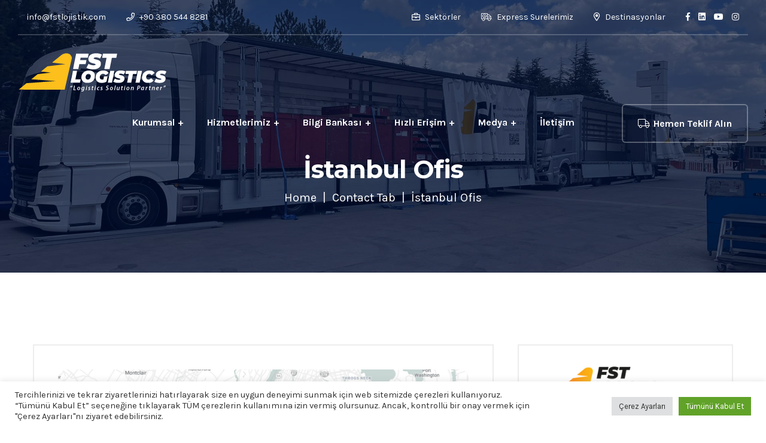

--- FILE ---
content_type: text/html; charset=UTF-8
request_url: https://www.fstlojistik.com/contact_tab/istanbul-ofis/
body_size: 22475
content:
<!DOCTYPE html>
<html dir="ltr" lang="tr" prefix="og: https://ogp.me/ns#">
<head>
    <meta charset="UTF-8"/>
    <meta name="viewport" content="width=device-width, initial-scale=1">
    <title>İstanbul Ofis | FST Lojistik</title>

		<!-- All in One SEO 4.8.1.1 - aioseo.com -->
	<meta name="robots" content="max-image-preview:large" />
	<link rel="canonical" href="https://www.fstlojistik.com/contact_tab/istanbul-ofis/" />
	<meta name="generator" content="All in One SEO (AIOSEO) 4.8.1.1" />
		<meta property="og:locale" content="tr_TR" />
		<meta property="og:site_name" content="FST Lojistik | Taşımacılık ve Lojistik Çözümleri" />
		<meta property="og:type" content="article" />
		<meta property="og:title" content="İstanbul Ofis | FST Lojistik" />
		<meta property="og:url" content="https://www.fstlojistik.com/contact_tab/istanbul-ofis/" />
		<meta property="article:published_time" content="2020-03-22T06:10:02+00:00" />
		<meta property="article:modified_time" content="2024-08-30T08:41:02+00:00" />
		<meta name="twitter:card" content="summary" />
		<meta name="twitter:title" content="İstanbul Ofis | FST Lojistik" />
		<script type="application/ld+json" class="aioseo-schema">
			{"@context":"https:\/\/schema.org","@graph":[{"@type":"BreadcrumbList","@id":"https:\/\/www.fstlojistik.com\/contact_tab\/istanbul-ofis\/#breadcrumblist","itemListElement":[{"@type":"ListItem","@id":"https:\/\/www.fstlojistik.com\/#listItem","position":1,"name":"Ev","item":"https:\/\/www.fstlojistik.com\/","nextItem":{"@type":"ListItem","@id":"https:\/\/www.fstlojistik.com\/contact_tab\/istanbul-ofis\/#listItem","name":"\u0130stanbul Ofis"}},{"@type":"ListItem","@id":"https:\/\/www.fstlojistik.com\/contact_tab\/istanbul-ofis\/#listItem","position":2,"name":"\u0130stanbul Ofis","previousItem":{"@type":"ListItem","@id":"https:\/\/www.fstlojistik.com\/#listItem","name":"Ev"}}]},{"@type":"Organization","@id":"https:\/\/www.fstlojistik.com\/#organization","name":"FST Lojistik","description":"Ta\u015f\u0131mac\u0131l\u0131k ve Lojistik \u00c7\u00f6z\u00fcmleri","url":"https:\/\/www.fstlojistik.com\/","telephone":"+903805448281","logo":{"@type":"ImageObject","url":"http:\/\/78.135.104.48\/~fstlojistik\/wp-content\/uploads\/2022\/05\/fst-logo-sticky.png","@id":"https:\/\/www.fstlojistik.com\/contact_tab\/istanbul-ofis\/#organizationLogo"},"image":{"@id":"https:\/\/www.fstlojistik.com\/contact_tab\/istanbul-ofis\/#organizationLogo"}},{"@type":"WebPage","@id":"https:\/\/www.fstlojistik.com\/contact_tab\/istanbul-ofis\/#webpage","url":"https:\/\/www.fstlojistik.com\/contact_tab\/istanbul-ofis\/","name":"\u0130stanbul Ofis | FST Lojistik","inLanguage":"tr-TR","isPartOf":{"@id":"https:\/\/www.fstlojistik.com\/#website"},"breadcrumb":{"@id":"https:\/\/www.fstlojistik.com\/contact_tab\/istanbul-ofis\/#breadcrumblist"},"image":{"@type":"ImageObject","url":"https:\/\/www.fstlojistik.com\/wp-content\/uploads\/2020\/03\/contact_map_bg.jpg","@id":"https:\/\/www.fstlojistik.com\/contact_tab\/istanbul-ofis\/#mainImage","width":1400,"height":600},"primaryImageOfPage":{"@id":"https:\/\/www.fstlojistik.com\/contact_tab\/istanbul-ofis\/#mainImage"},"datePublished":"2020-03-22T06:10:02+03:00","dateModified":"2024-08-30T11:41:02+03:00"},{"@type":"WebSite","@id":"https:\/\/www.fstlojistik.com\/#website","url":"https:\/\/www.fstlojistik.com\/","name":"FST Lojistik","description":"Ta\u015f\u0131mac\u0131l\u0131k ve Lojistik \u00c7\u00f6z\u00fcmleri","inLanguage":"tr-TR","publisher":{"@id":"https:\/\/www.fstlojistik.com\/#organization"}}]}
		</script>
		<!-- All in One SEO -->

<link rel='dns-prefetch' href='//fonts.googleapis.com' />
<link rel="alternate" type="application/rss+xml" title="FST Lojistik &raquo; akışı" href="https://www.fstlojistik.com/feed/" />
<link rel="alternate" type="application/rss+xml" title="FST Lojistik &raquo; yorum akışı" href="https://www.fstlojistik.com/comments/feed/" />
<link rel="alternate" title="oEmbed (JSON)" type="application/json+oembed" href="https://www.fstlojistik.com/wp-json/oembed/1.0/embed?url=https%3A%2F%2Fwww.fstlojistik.com%2Fcontact_tab%2Fistanbul-ofis%2F" />
<link rel="alternate" title="oEmbed (XML)" type="text/xml+oembed" href="https://www.fstlojistik.com/wp-json/oembed/1.0/embed?url=https%3A%2F%2Fwww.fstlojistik.com%2Fcontact_tab%2Fistanbul-ofis%2F&#038;format=xml" />
		<!-- This site uses the Google Analytics by MonsterInsights plugin v9.4.1 - Using Analytics tracking - https://www.monsterinsights.com/ -->
							<script src="//www.googletagmanager.com/gtag/js?id=G-KHRPD96Y66"  data-cfasync="false" data-wpfc-render="false" type="text/javascript" async></script>
			<script data-cfasync="false" data-wpfc-render="false" type="text/plain" data-cli-class="cli-blocker-script"  data-cli-script-type="analytics" data-cli-block="true"  data-cli-element-position="head">
				var mi_version = '9.4.1';
				var mi_track_user = true;
				var mi_no_track_reason = '';
								var MonsterInsightsDefaultLocations = {"page_location":"https:\/\/www.fstlojistik.com\/contact_tab\/istanbul-ofis\/"};
				if ( typeof MonsterInsightsPrivacyGuardFilter === 'function' ) {
					var MonsterInsightsLocations = (typeof MonsterInsightsExcludeQuery === 'object') ? MonsterInsightsPrivacyGuardFilter( MonsterInsightsExcludeQuery ) : MonsterInsightsPrivacyGuardFilter( MonsterInsightsDefaultLocations );
				} else {
					var MonsterInsightsLocations = (typeof MonsterInsightsExcludeQuery === 'object') ? MonsterInsightsExcludeQuery : MonsterInsightsDefaultLocations;
				}

								var disableStrs = [
										'ga-disable-G-KHRPD96Y66',
									];

				/* Function to detect opted out users */
				function __gtagTrackerIsOptedOut() {
					for (var index = 0; index < disableStrs.length; index++) {
						if (document.cookie.indexOf(disableStrs[index] + '=true') > -1) {
							return true;
						}
					}

					return false;
				}

				/* Disable tracking if the opt-out cookie exists. */
				if (__gtagTrackerIsOptedOut()) {
					for (var index = 0; index < disableStrs.length; index++) {
						window[disableStrs[index]] = true;
					}
				}

				/* Opt-out function */
				function __gtagTrackerOptout() {
					for (var index = 0; index < disableStrs.length; index++) {
						document.cookie = disableStrs[index] + '=true; expires=Thu, 31 Dec 2099 23:59:59 UTC; path=/';
						window[disableStrs[index]] = true;
					}
				}

				if ('undefined' === typeof gaOptout) {
					function gaOptout() {
						__gtagTrackerOptout();
					}
				}
								window.dataLayer = window.dataLayer || [];

				window.MonsterInsightsDualTracker = {
					helpers: {},
					trackers: {},
				};
				if (mi_track_user) {
					function __gtagDataLayer() {
						dataLayer.push(arguments);
					}

					function __gtagTracker(type, name, parameters) {
						if (!parameters) {
							parameters = {};
						}

						if (parameters.send_to) {
							__gtagDataLayer.apply(null, arguments);
							return;
						}

						if (type === 'event') {
														parameters.send_to = monsterinsights_frontend.v4_id;
							var hookName = name;
							if (typeof parameters['event_category'] !== 'undefined') {
								hookName = parameters['event_category'] + ':' + name;
							}

							if (typeof MonsterInsightsDualTracker.trackers[hookName] !== 'undefined') {
								MonsterInsightsDualTracker.trackers[hookName](parameters);
							} else {
								__gtagDataLayer('event', name, parameters);
							}
							
						} else {
							__gtagDataLayer.apply(null, arguments);
						}
					}

					__gtagTracker('js', new Date());
					__gtagTracker('set', {
						'developer_id.dZGIzZG': true,
											});
					if ( MonsterInsightsLocations.page_location ) {
						__gtagTracker('set', MonsterInsightsLocations);
					}
										__gtagTracker('config', 'G-KHRPD96Y66', {"forceSSL":"true","link_attribution":"true"} );
															window.gtag = __gtagTracker;										(function () {
						/* https://developers.google.com/analytics/devguides/collection/analyticsjs/ */
						/* ga and __gaTracker compatibility shim. */
						var noopfn = function () {
							return null;
						};
						var newtracker = function () {
							return new Tracker();
						};
						var Tracker = function () {
							return null;
						};
						var p = Tracker.prototype;
						p.get = noopfn;
						p.set = noopfn;
						p.send = function () {
							var args = Array.prototype.slice.call(arguments);
							args.unshift('send');
							__gaTracker.apply(null, args);
						};
						var __gaTracker = function () {
							var len = arguments.length;
							if (len === 0) {
								return;
							}
							var f = arguments[len - 1];
							if (typeof f !== 'object' || f === null || typeof f.hitCallback !== 'function') {
								if ('send' === arguments[0]) {
									var hitConverted, hitObject = false, action;
									if ('event' === arguments[1]) {
										if ('undefined' !== typeof arguments[3]) {
											hitObject = {
												'eventAction': arguments[3],
												'eventCategory': arguments[2],
												'eventLabel': arguments[4],
												'value': arguments[5] ? arguments[5] : 1,
											}
										}
									}
									if ('pageview' === arguments[1]) {
										if ('undefined' !== typeof arguments[2]) {
											hitObject = {
												'eventAction': 'page_view',
												'page_path': arguments[2],
											}
										}
									}
									if (typeof arguments[2] === 'object') {
										hitObject = arguments[2];
									}
									if (typeof arguments[5] === 'object') {
										Object.assign(hitObject, arguments[5]);
									}
									if ('undefined' !== typeof arguments[1].hitType) {
										hitObject = arguments[1];
										if ('pageview' === hitObject.hitType) {
											hitObject.eventAction = 'page_view';
										}
									}
									if (hitObject) {
										action = 'timing' === arguments[1].hitType ? 'timing_complete' : hitObject.eventAction;
										hitConverted = mapArgs(hitObject);
										__gtagTracker('event', action, hitConverted);
									}
								}
								return;
							}

							function mapArgs(args) {
								var arg, hit = {};
								var gaMap = {
									'eventCategory': 'event_category',
									'eventAction': 'event_action',
									'eventLabel': 'event_label',
									'eventValue': 'event_value',
									'nonInteraction': 'non_interaction',
									'timingCategory': 'event_category',
									'timingVar': 'name',
									'timingValue': 'value',
									'timingLabel': 'event_label',
									'page': 'page_path',
									'location': 'page_location',
									'title': 'page_title',
									'referrer' : 'page_referrer',
								};
								for (arg in args) {
																		if (!(!args.hasOwnProperty(arg) || !gaMap.hasOwnProperty(arg))) {
										hit[gaMap[arg]] = args[arg];
									} else {
										hit[arg] = args[arg];
									}
								}
								return hit;
							}

							try {
								f.hitCallback();
							} catch (ex) {
							}
						};
						__gaTracker.create = newtracker;
						__gaTracker.getByName = newtracker;
						__gaTracker.getAll = function () {
							return [];
						};
						__gaTracker.remove = noopfn;
						__gaTracker.loaded = true;
						window['__gaTracker'] = __gaTracker;
					})();
									} else {
										console.log("");
					(function () {
						function __gtagTracker() {
							return null;
						}

						window['__gtagTracker'] = __gtagTracker;
						window['gtag'] = __gtagTracker;
					})();
									}
			</script>
				<!-- / Google Analytics by MonsterInsights -->
		<style id='wp-img-auto-sizes-contain-inline-css' >
img:is([sizes=auto i],[sizes^="auto," i]){contain-intrinsic-size:3000px 1500px}
/*# sourceURL=wp-img-auto-sizes-contain-inline-css */
</style>
<style id='wp-emoji-styles-inline-css' >

	img.wp-smiley, img.emoji {
		display: inline !important;
		border: none !important;
		box-shadow: none !important;
		height: 1em !important;
		width: 1em !important;
		margin: 0 0.07em !important;
		vertical-align: -0.1em !important;
		background: none !important;
		padding: 0 !important;
	}
/*# sourceURL=wp-emoji-styles-inline-css */
</style>
<link rel='stylesheet' id='wp-block-library-css' href='https://www.fstlojistik.com/wp-includes/css/dist/block-library/style.min.css?ver=6.9'  media='all' />
<style id='global-styles-inline-css' >
:root{--wp--preset--aspect-ratio--square: 1;--wp--preset--aspect-ratio--4-3: 4/3;--wp--preset--aspect-ratio--3-4: 3/4;--wp--preset--aspect-ratio--3-2: 3/2;--wp--preset--aspect-ratio--2-3: 2/3;--wp--preset--aspect-ratio--16-9: 16/9;--wp--preset--aspect-ratio--9-16: 9/16;--wp--preset--color--black: #000000;--wp--preset--color--cyan-bluish-gray: #abb8c3;--wp--preset--color--white: #ffffff;--wp--preset--color--pale-pink: #f78da7;--wp--preset--color--vivid-red: #cf2e2e;--wp--preset--color--luminous-vivid-orange: #ff6900;--wp--preset--color--luminous-vivid-amber: #fcb900;--wp--preset--color--light-green-cyan: #7bdcb5;--wp--preset--color--vivid-green-cyan: #00d084;--wp--preset--color--pale-cyan-blue: #8ed1fc;--wp--preset--color--vivid-cyan-blue: #0693e3;--wp--preset--color--vivid-purple: #9b51e0;--wp--preset--gradient--vivid-cyan-blue-to-vivid-purple: linear-gradient(135deg,rgb(6,147,227) 0%,rgb(155,81,224) 100%);--wp--preset--gradient--light-green-cyan-to-vivid-green-cyan: linear-gradient(135deg,rgb(122,220,180) 0%,rgb(0,208,130) 100%);--wp--preset--gradient--luminous-vivid-amber-to-luminous-vivid-orange: linear-gradient(135deg,rgb(252,185,0) 0%,rgb(255,105,0) 100%);--wp--preset--gradient--luminous-vivid-orange-to-vivid-red: linear-gradient(135deg,rgb(255,105,0) 0%,rgb(207,46,46) 100%);--wp--preset--gradient--very-light-gray-to-cyan-bluish-gray: linear-gradient(135deg,rgb(238,238,238) 0%,rgb(169,184,195) 100%);--wp--preset--gradient--cool-to-warm-spectrum: linear-gradient(135deg,rgb(74,234,220) 0%,rgb(151,120,209) 20%,rgb(207,42,186) 40%,rgb(238,44,130) 60%,rgb(251,105,98) 80%,rgb(254,248,76) 100%);--wp--preset--gradient--blush-light-purple: linear-gradient(135deg,rgb(255,206,236) 0%,rgb(152,150,240) 100%);--wp--preset--gradient--blush-bordeaux: linear-gradient(135deg,rgb(254,205,165) 0%,rgb(254,45,45) 50%,rgb(107,0,62) 100%);--wp--preset--gradient--luminous-dusk: linear-gradient(135deg,rgb(255,203,112) 0%,rgb(199,81,192) 50%,rgb(65,88,208) 100%);--wp--preset--gradient--pale-ocean: linear-gradient(135deg,rgb(255,245,203) 0%,rgb(182,227,212) 50%,rgb(51,167,181) 100%);--wp--preset--gradient--electric-grass: linear-gradient(135deg,rgb(202,248,128) 0%,rgb(113,206,126) 100%);--wp--preset--gradient--midnight: linear-gradient(135deg,rgb(2,3,129) 0%,rgb(40,116,252) 100%);--wp--preset--font-size--small: 13px;--wp--preset--font-size--medium: 20px;--wp--preset--font-size--large: 36px;--wp--preset--font-size--x-large: 42px;--wp--preset--spacing--20: 0.44rem;--wp--preset--spacing--30: 0.67rem;--wp--preset--spacing--40: 1rem;--wp--preset--spacing--50: 1.5rem;--wp--preset--spacing--60: 2.25rem;--wp--preset--spacing--70: 3.38rem;--wp--preset--spacing--80: 5.06rem;--wp--preset--shadow--natural: 6px 6px 9px rgba(0, 0, 0, 0.2);--wp--preset--shadow--deep: 12px 12px 50px rgba(0, 0, 0, 0.4);--wp--preset--shadow--sharp: 6px 6px 0px rgba(0, 0, 0, 0.2);--wp--preset--shadow--outlined: 6px 6px 0px -3px rgb(255, 255, 255), 6px 6px rgb(0, 0, 0);--wp--preset--shadow--crisp: 6px 6px 0px rgb(0, 0, 0);}:where(.is-layout-flex){gap: 0.5em;}:where(.is-layout-grid){gap: 0.5em;}body .is-layout-flex{display: flex;}.is-layout-flex{flex-wrap: wrap;align-items: center;}.is-layout-flex > :is(*, div){margin: 0;}body .is-layout-grid{display: grid;}.is-layout-grid > :is(*, div){margin: 0;}:where(.wp-block-columns.is-layout-flex){gap: 2em;}:where(.wp-block-columns.is-layout-grid){gap: 2em;}:where(.wp-block-post-template.is-layout-flex){gap: 1.25em;}:where(.wp-block-post-template.is-layout-grid){gap: 1.25em;}.has-black-color{color: var(--wp--preset--color--black) !important;}.has-cyan-bluish-gray-color{color: var(--wp--preset--color--cyan-bluish-gray) !important;}.has-white-color{color: var(--wp--preset--color--white) !important;}.has-pale-pink-color{color: var(--wp--preset--color--pale-pink) !important;}.has-vivid-red-color{color: var(--wp--preset--color--vivid-red) !important;}.has-luminous-vivid-orange-color{color: var(--wp--preset--color--luminous-vivid-orange) !important;}.has-luminous-vivid-amber-color{color: var(--wp--preset--color--luminous-vivid-amber) !important;}.has-light-green-cyan-color{color: var(--wp--preset--color--light-green-cyan) !important;}.has-vivid-green-cyan-color{color: var(--wp--preset--color--vivid-green-cyan) !important;}.has-pale-cyan-blue-color{color: var(--wp--preset--color--pale-cyan-blue) !important;}.has-vivid-cyan-blue-color{color: var(--wp--preset--color--vivid-cyan-blue) !important;}.has-vivid-purple-color{color: var(--wp--preset--color--vivid-purple) !important;}.has-black-background-color{background-color: var(--wp--preset--color--black) !important;}.has-cyan-bluish-gray-background-color{background-color: var(--wp--preset--color--cyan-bluish-gray) !important;}.has-white-background-color{background-color: var(--wp--preset--color--white) !important;}.has-pale-pink-background-color{background-color: var(--wp--preset--color--pale-pink) !important;}.has-vivid-red-background-color{background-color: var(--wp--preset--color--vivid-red) !important;}.has-luminous-vivid-orange-background-color{background-color: var(--wp--preset--color--luminous-vivid-orange) !important;}.has-luminous-vivid-amber-background-color{background-color: var(--wp--preset--color--luminous-vivid-amber) !important;}.has-light-green-cyan-background-color{background-color: var(--wp--preset--color--light-green-cyan) !important;}.has-vivid-green-cyan-background-color{background-color: var(--wp--preset--color--vivid-green-cyan) !important;}.has-pale-cyan-blue-background-color{background-color: var(--wp--preset--color--pale-cyan-blue) !important;}.has-vivid-cyan-blue-background-color{background-color: var(--wp--preset--color--vivid-cyan-blue) !important;}.has-vivid-purple-background-color{background-color: var(--wp--preset--color--vivid-purple) !important;}.has-black-border-color{border-color: var(--wp--preset--color--black) !important;}.has-cyan-bluish-gray-border-color{border-color: var(--wp--preset--color--cyan-bluish-gray) !important;}.has-white-border-color{border-color: var(--wp--preset--color--white) !important;}.has-pale-pink-border-color{border-color: var(--wp--preset--color--pale-pink) !important;}.has-vivid-red-border-color{border-color: var(--wp--preset--color--vivid-red) !important;}.has-luminous-vivid-orange-border-color{border-color: var(--wp--preset--color--luminous-vivid-orange) !important;}.has-luminous-vivid-amber-border-color{border-color: var(--wp--preset--color--luminous-vivid-amber) !important;}.has-light-green-cyan-border-color{border-color: var(--wp--preset--color--light-green-cyan) !important;}.has-vivid-green-cyan-border-color{border-color: var(--wp--preset--color--vivid-green-cyan) !important;}.has-pale-cyan-blue-border-color{border-color: var(--wp--preset--color--pale-cyan-blue) !important;}.has-vivid-cyan-blue-border-color{border-color: var(--wp--preset--color--vivid-cyan-blue) !important;}.has-vivid-purple-border-color{border-color: var(--wp--preset--color--vivid-purple) !important;}.has-vivid-cyan-blue-to-vivid-purple-gradient-background{background: var(--wp--preset--gradient--vivid-cyan-blue-to-vivid-purple) !important;}.has-light-green-cyan-to-vivid-green-cyan-gradient-background{background: var(--wp--preset--gradient--light-green-cyan-to-vivid-green-cyan) !important;}.has-luminous-vivid-amber-to-luminous-vivid-orange-gradient-background{background: var(--wp--preset--gradient--luminous-vivid-amber-to-luminous-vivid-orange) !important;}.has-luminous-vivid-orange-to-vivid-red-gradient-background{background: var(--wp--preset--gradient--luminous-vivid-orange-to-vivid-red) !important;}.has-very-light-gray-to-cyan-bluish-gray-gradient-background{background: var(--wp--preset--gradient--very-light-gray-to-cyan-bluish-gray) !important;}.has-cool-to-warm-spectrum-gradient-background{background: var(--wp--preset--gradient--cool-to-warm-spectrum) !important;}.has-blush-light-purple-gradient-background{background: var(--wp--preset--gradient--blush-light-purple) !important;}.has-blush-bordeaux-gradient-background{background: var(--wp--preset--gradient--blush-bordeaux) !important;}.has-luminous-dusk-gradient-background{background: var(--wp--preset--gradient--luminous-dusk) !important;}.has-pale-ocean-gradient-background{background: var(--wp--preset--gradient--pale-ocean) !important;}.has-electric-grass-gradient-background{background: var(--wp--preset--gradient--electric-grass) !important;}.has-midnight-gradient-background{background: var(--wp--preset--gradient--midnight) !important;}.has-small-font-size{font-size: var(--wp--preset--font-size--small) !important;}.has-medium-font-size{font-size: var(--wp--preset--font-size--medium) !important;}.has-large-font-size{font-size: var(--wp--preset--font-size--large) !important;}.has-x-large-font-size{font-size: var(--wp--preset--font-size--x-large) !important;}
/*# sourceURL=global-styles-inline-css */
</style>

<style id='classic-theme-styles-inline-css' >
/*! This file is auto-generated */
.wp-block-button__link{color:#fff;background-color:#32373c;border-radius:9999px;box-shadow:none;text-decoration:none;padding:calc(.667em + 2px) calc(1.333em + 2px);font-size:1.125em}.wp-block-file__button{background:#32373c;color:#fff;text-decoration:none}
/*# sourceURL=/wp-includes/css/classic-themes.min.css */
</style>
<link rel='stylesheet' id='contact-form-7-css' href='https://www.fstlojistik.com/wp-content/plugins/contact-form-7/includes/css/styles.css?ver=6.0.5'  media='all' />
<link rel='stylesheet' id='cookie-law-info-css' href='https://www.fstlojistik.com/wp-content/plugins/cookie-law-info/legacy/public/css/cookie-law-info-public.css?ver=3.2.9'  media='all' />
<link rel='stylesheet' id='cookie-law-info-gdpr-css' href='https://www.fstlojistik.com/wp-content/plugins/cookie-law-info/legacy/public/css/cookie-law-info-gdpr.css?ver=3.2.9'  media='all' />
<link rel='stylesheet' id='geoport-body-fonts-css' href='//fonts.googleapis.com/css?family=Karla%3A400%2C400i%2C700%2C700i%7CMontserrat%3A300%2C300i%2C400%2C400i%2C500%2C500i%2C600%2C600i%2C700%2C700i%2C800%2C800i%26display%3Dswap&#038;ver=1.0.0'  media='screen' />
<link rel='stylesheet' id='bootstrap-css' href='https://www.fstlojistik.com/wp-content/themes/geoport/assets/css/bootstrap.min.css?ver=6.9'  media='all' />
<link rel='stylesheet' id='animate-css' href='https://www.fstlojistik.com/wp-content/themes/geoport/assets/css/animate.min.css?ver=6.9'  media='all' />
<link rel='stylesheet' id='magnific-popup-css' href='https://www.fstlojistik.com/wp-content/themes/geoport/assets/css/magnific-popup.css?ver=6.9'  media='all' />
<link rel='stylesheet' id='meanmenu-css' href='https://www.fstlojistik.com/wp-content/themes/geoport/assets/css/meanmenu.css?ver=6.9'  media='all' />
<link rel='stylesheet' id='slick-css' href='https://www.fstlojistik.com/wp-content/themes/geoport/assets/css/slick.css?ver=6.9'  media='all' />
<link rel='stylesheet' id='dashicons-css' href='https://www.fstlojistik.com/wp-includes/css/dashicons.min.css?ver=6.9'  media='all' />
<link rel='stylesheet' id='geoport-gutenberg-custom-css' href='https://www.fstlojistik.com/wp-content/themes/geoport/assets/css//gutenberg/gutenberg-custom.css?ver=6.9'  media='all' />
<link rel='stylesheet' id='geoport-main-css' href='https://www.fstlojistik.com/wp-content/themes/geoport/assets/css/geoport-main.css?ver=6.9'  media='all' />
<link rel='stylesheet' id='geoport-responsive-css' href='https://www.fstlojistik.com/wp-content/themes/geoport/assets/css/geoport-responsive.css?ver=6.9'  media='all' />
<link rel='stylesheet' id='geoport-style-css' href='https://www.fstlojistik.com/wp-content/themes/geoport/style.css?ver=6.9'  media='all' />
<style id='akismet-widget-style-inline-css' >

			.a-stats {
				--akismet-color-mid-green: #357b49;
				--akismet-color-white: #fff;
				--akismet-color-light-grey: #f6f7f7;

				max-width: 350px;
				width: auto;
			}

			.a-stats * {
				all: unset;
				box-sizing: border-box;
			}

			.a-stats strong {
				font-weight: 600;
			}

			.a-stats a.a-stats__link,
			.a-stats a.a-stats__link:visited,
			.a-stats a.a-stats__link:active {
				background: var(--akismet-color-mid-green);
				border: none;
				box-shadow: none;
				border-radius: 8px;
				color: var(--akismet-color-white);
				cursor: pointer;
				display: block;
				font-family: -apple-system, BlinkMacSystemFont, 'Segoe UI', 'Roboto', 'Oxygen-Sans', 'Ubuntu', 'Cantarell', 'Helvetica Neue', sans-serif;
				font-weight: 500;
				padding: 12px;
				text-align: center;
				text-decoration: none;
				transition: all 0.2s ease;
			}

			/* Extra specificity to deal with TwentyTwentyOne focus style */
			.widget .a-stats a.a-stats__link:focus {
				background: var(--akismet-color-mid-green);
				color: var(--akismet-color-white);
				text-decoration: none;
			}

			.a-stats a.a-stats__link:hover {
				filter: brightness(110%);
				box-shadow: 0 4px 12px rgba(0, 0, 0, 0.06), 0 0 2px rgba(0, 0, 0, 0.16);
			}

			.a-stats .count {
				color: var(--akismet-color-white);
				display: block;
				font-size: 1.5em;
				line-height: 1.4;
				padding: 0 13px;
				white-space: nowrap;
			}
		
/*# sourceURL=akismet-widget-style-inline-css */
</style>
<link rel='stylesheet' id='fontawesome-all-css' href='https://www.fstlojistik.com/wp-content/plugins/geoport-master/assets/css/fontawesome-all.min.css?ver=6.9'  media='all' />
<link rel='stylesheet' id='geoport-frontend-css' href='https://www.fstlojistik.com/wp-content/plugins/geoport-master/assets/css/geoport-frontend.css?ver=6.9'  media='all' />
<link rel='stylesheet' id='geoport-master-css' href='https://www.fstlojistik.com/wp-content/plugins/geoport-master/assets/css/geoport-master.css?ver=6.9'  media='all' />
<script type="text/plain" data-cli-class="cli-blocker-script"  data-cli-script-type="analytics" data-cli-block="true"  data-cli-element-position="head" src="https://www.fstlojistik.com/wp-content/plugins/google-analytics-for-wordpress/assets/js/frontend-gtag.min.js?ver=9.4.1" id="monsterinsights-frontend-script-js" async="async" data-wp-strategy="async"></script>
<script data-cfasync="false" data-wpfc-render="false" type="text/javascript" id='monsterinsights-frontend-script-js-extra'>/* <![CDATA[ */
var monsterinsights_frontend = {"js_events_tracking":"true","download_extensions":"doc,pdf,ppt,zip,xls,docx,pptx,xlsx","inbound_paths":"[{\"path\":\"\\\/go\\\/\",\"label\":\"affiliate\"},{\"path\":\"\\\/recommend\\\/\",\"label\":\"affiliate\"}]","home_url":"https:\/\/www.fstlojistik.com","hash_tracking":"false","v4_id":"G-KHRPD96Y66"};/* ]]> */
</script>
<script type="text/javascript" src="https://www.fstlojistik.com/wp-includes/js/jquery/jquery.min.js?ver=3.7.1" id="jquery-core-js"></script>
<script type="text/javascript" src="https://www.fstlojistik.com/wp-includes/js/jquery/jquery-migrate.min.js?ver=3.4.1" id="jquery-migrate-js"></script>
<script type="text/javascript" id="cookie-law-info-js-extra">
/* <![CDATA[ */
var Cli_Data = {"nn_cookie_ids":[],"cookielist":[],"non_necessary_cookies":[],"ccpaEnabled":"","ccpaRegionBased":"","ccpaBarEnabled":"","strictlyEnabled":["necessary","obligatoire"],"ccpaType":"gdpr","js_blocking":"1","custom_integration":"","triggerDomRefresh":"","secure_cookies":""};
var cli_cookiebar_settings = {"animate_speed_hide":"500","animate_speed_show":"500","background":"#FFF","border":"#b1a6a6c2","border_on":"","button_1_button_colour":"#61a229","button_1_button_hover":"#4e8221","button_1_link_colour":"#fff","button_1_as_button":"1","button_1_new_win":"","button_2_button_colour":"#333","button_2_button_hover":"#292929","button_2_link_colour":"#444","button_2_as_button":"","button_2_hidebar":"","button_3_button_colour":"#dedfe0","button_3_button_hover":"#b2b2b3","button_3_link_colour":"#333333","button_3_as_button":"1","button_3_new_win":"","button_4_button_colour":"#dedfe0","button_4_button_hover":"#b2b2b3","button_4_link_colour":"#333333","button_4_as_button":"1","button_7_button_colour":"#61a229","button_7_button_hover":"#4e8221","button_7_link_colour":"#fff","button_7_as_button":"1","button_7_new_win":"","font_family":"inherit","header_fix":"","notify_animate_hide":"1","notify_animate_show":"","notify_div_id":"#cookie-law-info-bar","notify_position_horizontal":"right","notify_position_vertical":"bottom","scroll_close":"","scroll_close_reload":"","accept_close_reload":"","reject_close_reload":"","showagain_tab":"","showagain_background":"#fff","showagain_border":"#000","showagain_div_id":"#cookie-law-info-again","showagain_x_position":"100px","text":"#333333","show_once_yn":"","show_once":"10000","logging_on":"","as_popup":"","popup_overlay":"1","bar_heading_text":"","cookie_bar_as":"banner","popup_showagain_position":"bottom-right","widget_position":"left"};
var log_object = {"ajax_url":"https://www.fstlojistik.com/wp-admin/admin-ajax.php"};
//# sourceURL=cookie-law-info-js-extra
/* ]]> */
</script>
<script type="text/javascript" src="https://www.fstlojistik.com/wp-content/plugins/cookie-law-info/legacy/public/js/cookie-law-info-public.js?ver=3.2.9" id="cookie-law-info-js"></script>
<link rel="https://api.w.org/" href="https://www.fstlojistik.com/wp-json/" /><link rel="EditURI" type="application/rsd+xml" title="RSD" href="https://www.fstlojistik.com/xmlrpc.php?rsd" />
<meta name="generator" content="WordPress 6.9" />
<link rel='shortlink' href='https://www.fstlojistik.com/?p=432' />
<style>
      body {
        font-family: Karla, sans-serif;
      }
      body{
        font-size: 16px;
        line-height: 26px;
      }
      h1, h2, h3, h4, h5, h6 {
        font-family: Montserrat, sans-serif;
      }
      .header-style-two .logo,
      .default-header .logo {
        padding-top: 5px;
        max-width: 250px;
        padding-bottom: 5px;
      }
      .header3 .logo {
        padding-top: 5px;
        max-width: 250px;
        padding-bottom: 5px;
      }


    </style><style>
				/* = Menu 1 Color = */
			    .transparent-header.default-header {
			        background: transparent;
			    }
				.transparent-header.default-header ul li a {
					color: #ffffff;
				}
				.transparent-header.default-header .main-menu ul li.menu-item-has-children.current_page_ancestor > a::before,
				.transparent-header.default-header .main-menu ul li.menu-item-has-children.active > a::before,
				.transparent-header.default-header .main-menu ul li.menu-item-has-children:hover > a::before,
				.transparent-header.default-header .main-menu ul li > .submenu li.current-menu-item>a,
				.transparent-header.default-header .main-menu ul li.current-menu-ancestor>a::before,
				.transparent-header.default-header .main-menu ul li.current-menu-ancestor>a,
				.transparent-header.default-header .main-menu ul li.current-menu-item>a,
				.transparent-header.default-header .main-menu ul li:hover > a, 
				.transparent-header.default-header .main-menu ul li.active>a,
				.transparent-header.default-header .main-menu ul li:hover>a {
					color: #ff5e14;
				}

				/* = Sub Menu 1 Color = */
				.transparent-header.default-header .main-menu ul li > .submenu {
					background-color: #ffffff;
				}
				.transparent-header.default-header .main-menu ul li > .submenu li a {
					color: #244b5a;
				}
				.transparent-header.default-header .main-menu ul li .submenu > li:hover > a {
					color: #ff5e14;
				}
				.transparent-header.default-header .main-menu ul li > .submenu li {
					border-color: #eceef0;
				}

				/* = Menu 1 Button Color = */
				.transparent-header.default-header .btn.transparent-btn {
					color: #ffffff;
					background: transparent;
				}
				.transparent-header.default-header .btn.transparent-btn {
					border-color: rgba(255, 255, 255, 0.3);
				}
				.transparent-header.default-header .btn.transparent-btn:hover {
					color: #ffffff;
					background: #ff5e14;
					border-color: #ff5e14;
				}
				
				/* = Sticky Menu 1 Color = */
				.transparent-header.default-header.sticky-header {
					background: #ffffff;
				}

				.transparent-header.default-header.sticky-header .main-menu ul li a {
					color: #568ea5;
				}

				.default-header.sticky-header .main-menu ul li.menu-item-has-children.current_page_ancestor > a::before,
				.default-header.sticky-header .main-menu ul li.menu-item-has-children.active > a::before,
				.default-header.sticky-header .main-menu ul li.menu-item-has-children:hover > a::before,
				.default-header.sticky-header .main-menu ul li > .submenu li.current-menu-item>a,
				.default-header.sticky-header .main-menu ul li.current-menu-ancestor>a::before,
				.default-header.sticky-header .main-menu ul li.current-menu-ancestor>a,
				.default-header.sticky-header .main-menu ul li.current-menu-item>a,
				.default-header.sticky-header .main-menu ul li:hover > a, 
				.default-header.sticky-header .main-menu ul li.active>a,
				.default-header.sticky-header .main-menu ul li:hover>a {
					color: #ff5e14;
				}

				.transparent-header.default-header .mean-container a.meanmenu-reveal {
				    border: 1px solid #ffffff;
				    color: #ffffff;
				}
				.transparent-header.default-header .mean-container a.meanmenu-reveal span {
					background: #ffffff;
				}
				.default-header.sticky-header .mean-container a.meanmenu-reveal {
				    border: 1px solid #001d67;
				    color: #001d67;
				}
				.default-header.sticky-header .mean-container a.meanmenu-reveal span {
					background: #001d67;
				}

				/* = Sticky Sub Menu 1 Color = */
				.transparent-header.default-header.sticky-header .main-menu ul li > .submenu {
					background-color: #ffffff;
				}
				.transparent-header.default-header.sticky-header .main-menu ul li > .submenu li a {
					color: #244b5a;
				}
				.transparent-header.default-header.sticky-header .main-menu ul li .submenu > li:hover > a {
					color: #ff5e14;
				}
				.transparent-header.default-header.sticky-header .main-menu ul li > .submenu li {
					border-color: #eceef0;
				}
				.transparent-header.default-header.sticky-header .btn.transparent-btn {
					color: #ffffff;
					background-color: #ff5e14;
					border: 2px solid #ff5e14;
				}

				.transparent-header.header3 .mobile-menu.mean-container .mean-nav {
					background-color: #001d67;
				}
				.transparent-header.header3 .mobile-menu.mean-container .mean-nav a{
					color: #ffffff;
				}

				ul.lang-sub-menu li.current-lang {
					background-color: #ded6d6;
				}

		    </style><style>
				/* = Menu 2 Color = */
			    .transparent-header.header-style-two {
			        background: #ffffff;
			    }
				.transparent-header.header-style-two ul li a {
					color: #244b5a;
				}
				.transparent-header.header-style-two .main-menu ul li.menu-item-has-children.current_page_ancestor > a::before,
				.transparent-header.header-style-two .main-menu ul li.menu-item-has-children.active > a::before,
				.transparent-header.header-style-two .main-menu ul li.menu-item-has-children:hover > a::before,
				.transparent-header.header-style-two .main-menu ul li > .submenu li.current-menu-item>a,
				.transparent-header.header-style-two .main-menu ul li.current-menu-ancestor>a::before,
				.transparent-header.header-style-two .main-menu ul li.current-menu-ancestor>a,
				.transparent-header.header-style-two .main-menu ul li.current-menu-item>a,
				.transparent-header.header-style-two .main-menu ul li.active>a,
				.transparent-header.header-style-two .main-menu ul li:hover>a,
				.transparent-header.header-style-two .main-menu ul li:hover > a {
					color: #ff5e14;
				}


				/* = Sub Menu 2 Color = */
				.transparent-header.header-style-two .main-menu ul li > .submenu {
					background-color: #ffffff;
				}
				.transparent-header.header-style-two .main-menu ul li > .submenu li a {
					color: #244b5a;
				}
				.transparent-header.header-style-two .main-menu ul li .submenu > li:hover > a {
					color: #ff5e14;
				}
				.transparent-header.header-style-two .main-menu ul li > .submenu li {
					border-color: #eceef0;
				}

				/* = Sticky Sub Menu 2 Color = */
				.header-style-two.sticky-header .main-menu ul li > .submenu {
					background-color: #ffffff;
				}
				.header-style-two.sticky-header .main-menu ul li > .submenu li a {
					color: #568ea5;
				}
				.header-style-two.sticky-header .main-menu ul li .submenu > li:hover > a {
					color: #ff5e14;
				}
				.header-style-two.sticky-header .main-menu ul li > .submenu li {
					border-color: #eceef0;
				}

				/* = Menu 2 Button Color = */
				.transparent-header.header-style-two .btn.transparent-btn {
					color: #244b5a;
					background: transparent;
				}
				.transparent-header.header-style-two .btn.transparent-btn {
					border-color: #d7edff;
				}
				.transparent-header.header-style-two .btn.transparent-btn:hover {
					color: #ffffff;
					background: #ff5e14;
					border-color: #ff5e14;
				}
				
				/* = Sticky Menu 2 Color = */
				.transparent-header.header-style-two.sticky-header {
					background: #ffffff;
				}

			    .header-style-two.sticky-header .main-menu ul li > a, 
			    .header-style-two.sticky-header .main-menu ul li.menu-item-has-children > a::before  {
			        color: #244b5a;
			    }

				.header-style-two.sticky-header .main-menu ul li.menu-item-has-children.current_page_ancestor > a::before,
				.header-style-two.sticky-header .main-menu ul li.menu-item-has-children.active > a::before,
				.header-style-two.sticky-header .main-menu ul li > .submenu li.current-menu-item>a,
				.header-style-two.sticky-header .main-menu ul li.current-menu-ancestor>a,
				.header-style-two.sticky-header .main-menu ul li.current-menu-item>a,
				.header-style-two.sticky-header .main-menu ul li.current-menu-item>a,
				.header-style-two.sticky-header .main-menu ul li.active>a,
				.header-style-two.sticky-header .main-menu ul li:hover>a,
				.header-style-two.sticky-header .main-menu ul li:hover > a, 
				.header-style-two.sticky-header .main-menu ul li.menu-item-has-children:hover > a::before {
				    color: #ff5e14;
				}


				.header-style-two .mean-container a.meanmenu-reveal {
				    border: 1px solid #001d67;
				    color: #001d67;
				}
				.header-style-two .mean-container a.meanmenu-reveal span {
					background: #001d67;
				}

				.header-style-two.sticky-header .mean-container a.meanmenu-reveal {
				    border: 1px solid #001d67;
				    color: #001d67;
				}
				.header-style-two.sticky-header .mean-container a.meanmenu-reveal span {
					background: #001d67;
				}

				.transparent-header.header-style-two .mean-container .mean-nav {
					background-color: #001d67;
				}
				.transparent-header.header-style-two .mean-container .mean-nav a{
					color: #ffffff;
				}

				ul.lang-sub-menu li.current-lang {
					background-color: #ded6d6;
				}
		    

		    </style><style>

				/* = Menu 3 Color = */
			    .transparent-header.header3 {
			        background: transparent;
			    }

				.s-transparent-header.header3.sticky-menu,
				   .header3 .s-header-container {
				   	background: #ffffff;
				}

			    .header3 .main-menu ul li > a, 
			    .header3 .main-menu ul li.menu-item-has-children > a::before  {
			        color: #ffffff;
			    }
			    .header3.sticky-header .main-menu ul li > a, 
			    .header3.sticky-header .main-menu ul li.menu-item-has-children > a::before  {
			        color: #5b7d9a;
			    }

				.header3.sticky-header .main-menu ul li.menu-item-has-children.current_page_ancestor > a::before,
				.header3.sticky-header .main-menu ul li.menu-item-has-children.active > a::before,
				.header3.sticky-header .main-menu ul li > .submenu li.current-menu-item>a,
				.header3.sticky-header .main-menu ul li.current-menu-ancestor>a,
				.header3.sticky-header .main-menu ul li.current-menu-item>a,
				.header3.sticky-header .main-menu ul li.current-menu-item>a,
				.header3.sticky-header .main-menu ul li.active>a,
				.header3.sticky-header .main-menu ul li:hover>a,
				.header3.sticky-header .main-menu ul li:hover > a, 
				.header3.sticky-header .main-menu ul li.menu-item-has-children:hover > a::before {
				    color: #1696e7;
				}

				.transparent-header.header3 .mean-container a.meanmenu-reveal {
				    border: 1px solid #ffffff;
				    color: #ffffff;
				}
				.transparent-header.header3 .mean-container a.meanmenu-reveal span {
					background: #ffffff;
				}

				.header3.sticky-header .mean-container a.meanmenu-reveal {
				    border: 1px solid #001d67;
				    color: #001d67;
				}
				.header3.sticky-header .mean-container a.meanmenu-reveal span {
					background: #001d67;
				}

				.transparent-header.default-header .mobile-menu.mean-container .mean-nav {
					background-color: #001d67;
				}
				.transparent-header.default-header .mobile-menu.mean-container .mean-nav a{
					color: #ffffff;
				}



			    .header3 .main-menu ul li.menu-item-has-children.current_page_ancestor > a::before,
			    .header3 .main-menu ul li.menu-item-has-children.active > a::before,
			    .header3 .main-menu ul li > .submenu li.current-menu-item>a,
			    .header3 .main-menu ul li.current-menu-ancestor>a,
				.header3 .main-menu ul li.current-menu-item>a,
				.header3 .main-menu ul li.current-menu-item>a,
				.header3 .main-menu ul li.active>a,
				.header3 .main-menu ul li:hover>a,
			    .header3 .main-menu ul li:hover > a, 
			    .header3 .main-menu ul li.menu-item-has-children:hover > a::before {
			        color: #ff5e14;
			    }


		      	/* = Sub Menu 3 Color = */
				.header3 .main-menu ul li > .submenu {
					background-color: #ffffff;
				}
				.header3 .main-menu ul li > .submenu li a {
					color: #244b5a;
				}
				.header3 .main-menu ul li .submenu > li:hover > a {
					color: #ff5e14;
				}
				.header3 .main-menu ul li > .submenu li {
					border-color: #eceef0;
				}

		     	 /* = Sticky Sub Menu 3 Color = */
				.sticky-header.header3{
					background-color: #ffffff;
				}
				.sticky-header.header3 .main-menu ul li > .submenu {
					background-color: #ffffff;
				}
				.sticky-header.header3 .main-menu ul li > .submenu li a {
					color: #568ea5;
				}
				.sticky-header.header3 .main-menu ul li .submenu > li:hover > a {
					color: #ff5e14;
				}
				.sticky-header.header3 .main-menu ul li > .submenu li {
					border-color: #eceef0;
				}

				ul.lang-sub-menu li.current-lang {
					background-color: #ded6d6;
				}



				
				/* = Menu 3 Button = */
				.header3 a.btn.transparent-btn {
					color: #ffffff;
					border-color: #ff5e14;
					background-color: #ff5e14;
				}	
				.header3 a.btn.transparent-btn:hover {
					box-shadow: 0px 8px 16px 0px #ff5e14;
				}

				@media (max-width: 767px) {
					.header3-top-left-area {
					    display: none;
					}
					.header-top-right .header-top-link {
					    display: none;
					}
					.header-top-right .header-social {
					    display: none;
					}

					.transparent-header.header3 .header-top-area.h3-320.h3-767 {
					    display: none;
					}
					.transparent-header.header3 .header-top-area.h3-767 {
					    display: none;
					}
					.transparent-header.header3 .header-top-area.h3-320.h3-480 {
					    display: block;
					}
					.transparent-header.header3 .header-top-area.h3-320.h3-480.h3-767 {
					    display: none;
					}
					.transparent-header.header3 .header-top-area.h3-320 {
					    display: block;
					}
					.transparent-header.header3 .header-top-area.h3-480 {
					    display: block;
					}
					.transparent-header.header3 .header-top-area.h3-480.h3-767 {
					    display: none;
					}
					.transparent-header.default-header .header1default-menu-area .header1default-trackorder-area .header-language {
					    display: inline-block;
					}
					.transparent-header.default-header .header1default-menu-area .header1default-trackorder-area .header-btn {
					    display: none;
					}
				}

				@media (max-width: 480px) {
					.header3-top-left-area {
					    display: none;
					}
					.header-top-right .header-top-link {
					    display: none;
					}
					.header-top-right .header-social {
					    display: none;
					}

					.transparent-header.header3 .header-top-area.h3-320.h3-767 {
					    display: block;
					}
					.transparent-header.header3 .header-top-area.h3-767 {
					    display: block;
					}
					.transparent-header.header3 .header-top-area.h3-320.h3-480 {
					    display: none;
					}
					.transparent-header.header3 .header-top-area.h3-480 {
					    display: none;
					}
					.transparent-header.header3 .header-top-area.h3-480.h3-767 {
					    display: none;
					}
					.transparent-header.header3 .header-top-area.h3-320 {
					    display: block;
					}

					.transparent-header.default-header .header1default-menu-area .header1default-trackorder-area .header-language {
					    display: inline-block;
					}
					.transparent-header.default-header .header1default-menu-area .header1default-trackorder-area .header-btn {
					    display: none;
					}

				}

				@media (max-width: 320px) {
					.header3-top-left-area {
					    display: none;
					}
					.header-top-right .header-top-link {
					    display: none;
					}
					.header-top-right .header-social {
					    display: none;
					}

					.transparent-header.header3 .header-top-area.h3-320.h3-767 {
					    display: none;
					}
					.transparent-header.header3 .header-top-area.h3-767 {
					    display: block;
					}
					.transparent-header.header3 .header-top-area.h3-320.h3-480 {
					    display: none;
					}
					.transparent-header.header3 .header-top-area.h3-480.h3-767 {
					    display: block;
					}
					.transparent-header.header3 .header-top-area.h3-320 {
					    display: none;
					}
					.transparent-header.header3 .header-top-area.h3-480 {
					    display: block;
					}
					.transparent-header.default-header .header1default-menu-area .header1default-trackorder-area .header-language {
					    display: inline-block;
					}
					.transparent-header.default-header .header1default-menu-area .header1default-trackorder-area .header-btn {
					    display: none;
					}

				}


				@media (max-width: 375px) {
					.transparent-header.default-header .header1default-menu-area .header1default-trackorder-area .header-language{
					    display: inline-block;
					}
					.transparent-header.default-header .header1default-menu-area .header1default-trackorder-area .header-btn{
					    display: none;
					}
				}

				@media (max-width: 425px) {
					.transparent-header.default-header .header1default-menu-area .header1default-trackorder-area .header-language{
					    display: inline-block;
					}
					.transparent-header.default-header .header1default-menu-area .header1default-trackorder-area .header-btn{
					    display: none;
					}
				}


		    </style><style>
				/* = Header 1 Top Color = */
				.default-header .header-top-area .header-social a,
				.default-header .header-top-area ul li a {
				    color: #ffffff;
				}
				.default-header .header-top-area {
					padding: 15px;
					background-color: transparent;
					border-color: rgba(255,255,255,.2);
				}
				.default-header .header-top-area .header-social a:hover,
				.default-header .header-top-area ul li a:hover {
					color: #ff5e14;
				}


				@media (max-width: 767px) {
					.default-header-top-left {
					    display: none;
					}
					.default-header-top-right .header-top-link {
					    display: none;
					}
					.default-header-top-right .header-social {
					    display: none;
					}
					.transparent-header.default-header .header-top-area.h1-320.h1-767 {
					    display: none;
					}
					.transparent-header.default-header .header-top-area.h1-767 {
					    display: none;
					}
					.transparent-header.default-header .header-top-area.h1-320.h1-480 {
					    display: block;
					}
					.transparent-header.default-header .header-top-area.h1-320.h1-480.h1-767 {
					    display: none;
					}
					.transparent-header.default-header .header-top-area.h1-320 {
					    display: block;
					}
					.transparent-header.default-header .header-top-area.h1-480 {
					    display: block;
					}
					.transparent-header.default-header .header-top-area.h1-480.h1-767 {
					    display: none;
					}
					.header3-menu-area .header3-trackorder-area .header-language {
					    display: inline-block;
					}
					.header3-menu-area .header3-trackorder-area .header-btn {
					    display: none;
					}
					

				}

				@media (max-width: 480px) {
					.default-header-top-left {
					    display: none;
					}
					.default-header-top-right .header-top-link {
					    display: none;
					}
					.default-header-top-right .header-social {
					    display: none;
					}
					.transparent-header.default-header .header-top-area.h1-320.h1-767 {
					    display: block;
					}
					.transparent-header.default-header .header-top-area.h1-767 {
					    display: block;
					}
					.transparent-header.default-header .header-top-area.h1-320.h1-480 {
					    display: none;
					}
					.transparent-header.default-header .header-top-area.h1-480 {
					    display: none;
					}
					.transparent-header.default-header .header-top-area.h1-480.h1-767 {
					    display: none;
					}
					.transparent-header.default-header .header-top-area.h1-320 {
					    display: block;
					}
					.header3-menu-area .header3-trackorder-area .header-language {
					    display: inline-block;
					}
					.header3-menu-area .header3-trackorder-area .header-btn {
					    display: none;
					}

				}

				@media (max-width: 320px) {
					.default-header-top-left {
					    display: none;
					}
					.default-header-top-right .header-top-link {
					    display: none;
					}
					.default-header-top-right .header-social {
					    display: none;
					}
					.transparent-header.default-header .header-top-area.h1-320.h1-767 {
					    display: none;
					}
					.transparent-header.default-header .header-top-area.h1-767 {
					    display: block;
					}
					.transparent-header.default-header .header-top-area.h1-320.h1-480 {
					    display: none;
					}
					.transparent-header.default-header .header-top-area.h1-480.h1-767 {
					    display: block;
					}
					.transparent-header.default-header .header-top-area.h1-320 {
					    display: none;
					}
					.transparent-header.default-header .header-top-area.h1-480 {
					    display: block;
					}
					.header3-menu-area .header3-trackorder-area .header-language {
					    display: inline-block;
					}
					.header3-menu-area .header3-trackorder-area .header-btn {
					    display: none;
					}
				}

				@media (max-width: 375px) {
					.header3-menu-area .header3-trackorder-area .header-language {
					    display: inline-block;
					}
					.header3-menu-area .header3-trackorder-area .header-btn {
					    display: none;
					}
				}

				@media (max-width: 425px) {
					.header3-menu-area .header3-trackorder-area .header-language {
					    display: inline-block;
					}
					.header3-menu-area .header3-trackorder-area .header-btn {
					    display: none;
					}
				}

		    </style><style>
				/* = Header 2 Top Color = */
				.header-style-two .header-top-area .header-social a,
				.header-style-two .header-top-area ul li a {
				    color: #ffffff;
				}
				.header-style-two .header-top-area {
					background-color: #001d67;
				}
				.header-style-two .header-top-area .header-social a:hover,
				.header-style-two .header-top-area ul li a:hover {
					color: #34ccff;
				}


				@media (max-width: 767px) {
					.header-style-two .header2-top-left-area {
					    display: none;
					}
					.header-style-two .header2-top-right .header-top-link {
					    display: none;
					}
					.header-style-two .header2-top-right .header-social {
					    display: none;
					}
					.transparent-header.header-style-two .header-top-area.h2-320.h2-767 {
					    display: none;
					}
					.transparent-header.header-style-two .header-top-area.h2-767 {
					    display: none;
					}
					.transparent-header.header-style-two .header-top-area.h2-320.h2-480 {
					    display: block;
					}
					.transparent-header.header-style-two .header-top-area.h2-320.h2-480.h2-767 {
					    display: none;
					}
					.transparent-header.header-style-two .header-top-area.h2-320 {
					    display: block;
					}
					.transparent-header.header-style-two .header-top-area.h2-480 {
					    display: block;
					}
					.transparent-header.header-style-two .header-top-area.h2-480.h2-767 {
					    display: none;
					}

					.header2-menu-area .header2-trackorder-area .header-language {
					    display: inline-block;
					}
					.header2-menu-area .header2-trackorder-area .header-btn {
					    display: none;
					}

				}

				@media (max-width: 480px) {
					.header-style-two .header2-top-left-area {
					    display: none;
					}
					.header-style-two .header2-top-right .header-top-link {
					    display: none;
					}
					.header-style-two .header2-top-right .header-social {
					    display: none;
					}
					.transparent-header.header-style-two .header-top-area.h2-320.h2-767 {
					    display: block;
					}
					.transparent-header.header-style-two .header-top-area.h2-767 {
					    display: block;
					}
					.transparent-header.header-style-two .header-top-area.h2-320.h2-480 {
					    display: none;
					}
					.transparent-header.header-style-two .header-top-area.h2-480 {
					    display: none;
					}
					.transparent-header.header-style-two .header-top-area.h2-480.h2-767 {
					    display: none;
					}
					.transparent-header.header-style-two .header-top-area.h2-320 {
					    display: block;
					}
					.header2-menu-area .header2-trackorder-area .header-language {
					    display: inline-block;
					}
					.header2-menu-area .header2-trackorder-area .header-btn {
					    display: none;
					}
				}

				@media (max-width: 320px) {
					.header-style-two .header2-top-left-area {
					    display: none;
					}
					.header-style-two .header2-top-right .header-top-link {
					    display: none;
					}
					.header-style-two .header2-top-right .header-social {
					    display: none;
					}
					.transparent-header.header-style-two .header-top-area.h2-320.h2-767 {
					    display: none;
					}
					.transparent-header.header-style-two .header-top-area.h2-767 {
					    display: block;
					}
					.transparent-header.header-style-two .header-top-area.h2-320.h2-480 {
					    display: none;
					}
					.transparent-header.header-style-two .header-top-area.h2-480.h2-767 {
					    display: block;
					}
					.transparent-header.header-style-two .header-top-area.h2-320 {
					    display: none;
					}
					.transparent-header.header-style-two .header-top-area.h2-480 {
					    display: block;
					}

					.header2-menu-area .header2-trackorder-area .header-btn {
					    display: none;
					}
				}


				@media (max-width: 375px) {
					.header2-menu-area .header2-trackorder-area .header-language {
					    display: inline-block;
					}
					.header2-menu-area .header2-trackorder-area .header-btn {
					    display: none;
					}
				}

				@media (max-width: 425px) {
					.header2-menu-area .header2-trackorder-area .header-language {
					    display: inline-block;
					}
					.header2-menu-area .header2-trackorder-area .header-btn {
					    display: none;
					}
				}

		    </style><style>
				/* = Breadcrumb Color = */
				.breadcrumb-content {
		        padding-top: 260px;
		        margin-bottom: 115px;
		      }
				.breadcrumb-area.breadcrumb_height .breadcrumb-item + .breadcrumb-item::before,
				.breadcrumb-area.breadcrumb_height .breadcrumb-wrap h2,
				.breadcrumb-area.breadcrumb_height .breadcrumb li a, 
				.breadcrumb-area.breadcrumb_height .breadcrumb li,
				.breadcrumb-item + .breadcrumb-item::before {
					color: #fff;
				}
				.image-overlay:before {
					opacity: 0.7;
					background-color: #000e30;
				}
				.breadcrumb li a:hover {
					color: #ff5e14 !important;
				}
				.breadcrumb-content h2 {
					font-size: 42px;
					font-weight: 700;
					text-transform: capitalize;
				}
				.breadcrumb-area .breadcrumb-content h2,
				.breadcrumb-area .breadcrumb-content nav{
					;
				}

				@media (max-width: 767px) {
					.breadcrumb-content {
					    padding-top: 260px;
					    margin-bottom: 115px;
					}
					.breadcrumb-content h2 {
						font-size: 42px;
					}
				}


		    </style><style>
				/* = Theme Base Color = */
				footer .widget_nav_menu ul li:hover> a,
				.bpost-meta a:hover,
				.bpost-meta ul li i,
				p.logged-in-as a,
				.b-readmore a,
				.b-details-content .the-content a,
				blockquote a, code,
				.rc-post-content h5 a:hover,
				.team-overlay-content h4 a:hover,
				.history-list-content span,
				.b-about-social a,
				.c-form-group i,
				.f-group i,
				p.logged-in-as a {
					color: #ff5e14;
				}
				sup.meta-featured-post,
				.widget .widget-title span::before,
				.widget .widget-title span,
				.widget_search .ws-input button,
				section.no-results.not-found .search-none-search-bar .ws-input button,
				.bpost-content .wp-block-quote cite::before,
				section.error-area.error-bg .error-content a.btn.orange-btn,
				.bpost-content .b-tag a,
				.comment-form button,
				span.designation:before,
				.team-details-social ul li a,
				.history-list-content span::before,
				.single-history-wrap::after,
				.wp-block-button .wp-block-button__link:not(.has-background),
				.d-post-tag ul li a:hover {
					background-color: #ff5e14;
				}
				.comment-text .avatar-name span,
				.single-comment a,
				.team-details-content span,
				.team-details-content .info-list ul li i.fa,
				dd a,
				footer.entry-footer span.screen-reader-text, footer.entry-footer a.post-edit-link, .page .bdetails-content ol li a,
				.bpost-navigation .prev-link a:hover h4, .bpost-navigation .next-link a:hover h4 {
					color: #ff5e14;
				}


				.slider-btn a.btn.red-btn {
					background: #d00c27 !important;
					color: #fff !important;
				}
				.slider-btn a.btn.red-btn:hover {
					background: #cee2ff !important;
					color: #001d67 !important;
				}
				.slider-btn a.btn.gray-btn {
					background: #cee2ff !important;
					color: #001d67 !important;
				}
				.slider-btn a.btn.gray-btn:hover {
					background: #d00c27 !important;
					color: #fff !important;
				}


				

				p button.btn {
					background: #34ccff;
					color: #fff;
				}
				p button.btn i{
					color: #fff;
				}
				p button.btn:hover {
					background: #34ccff;
					color: #fff;
				}
				p button.btn:hover i{
					color: #fff;
				}


				.bpost-content h2.post-title {
					color: #001d67;
				}
				
				.team-active .slick-arrow:hover,
				.pagination li.page-item.active a.page-link,
				.comment-text .avatar-name .comment-reply-link:hover {
					background-color: #ff5e14;
					border-color: #ff5e14;
				}

				.pagination li.page-item:hover a.page-link{
					background-color: #ff5e14;
					border-color: #ff5e14;
				}
				
				aside.blog-sidebar.sidebar-default .widget.widget_block h2,
				aside.blog-sidebar.sidebar-default .widget.widget_block.widget_search .wp-block-search__label,
				.blog-sidebar.sidebar-default .widget .widget-title h4 {
					color: #001d67;
				}
				
				.blog-sidebar.sidebar-default .widget ul li a {
					color: #001d67;
				}
				.blog-sidebar.sidebar-default .sidebar-social a:hover,
				.blog-sidebar.sidebar-default .widget_tag_cloud a:hover {
					background-color: #ff5e14;
				}


				.services-sidebar .geoport_download_widget .services-pdf::before{
					background-color:#ff8400;
				}
				.services-sidebar .geoport_download_widget .services-pdf .service-widget-title h2{
					color:#ffffff;
				}
				.services-sidebar .geoport_download_widget .services-pdf .service-widget-title span{
					color:#ffffff;
				}
				.services-sidebar .geoport_download_widget .services-pdf ul li a{
					background-color:#f3f9ff;
					color:#001d67;
				}
				.services-sidebar .geoport_download_widget .services-pdf ul li a i{
					color:#ff8400;
				}
				.services-sidebar .geoport_download_widget .services-pdf ul li a i:last-child{
					color:#c4cde3;
				}
				.services-sidebar .geoport_download_widget .services-pdf ul li a:hover{
					background-color:#001d67;
					color:#fff;
				}
				.services-sidebar .geoport_download_widget .services-pdf ul li a:hover i{
					color:#fff;
				}

				.services-sidebar .sidebar-quote.blue-bg {
					background-color:#001d67;
				}
				.services-sidebar .sidebar-quote h2 {
					color:#ffffff;
				}
				.services-sidebar .sidebar-quote.blue-bg P,
				.services-sidebar .sidebar-quote.blue-bg span {
					color:#a8b6d9;
				}
				.services-sidebar a.btn.yellow-btn{
					background:#ff8400;
					color:#ffffff;
				}
				.services-sidebar a.btn.yellow-btn:hover{
					background:#ff8400;
					color:#ffffff;
				}

				section.related.products {
				    display: block;
				}

				.woocommerce span.onsale, .woocommerce ul.products li.product .onsale {
					background: #ff5e14;
				}

				.woocommerce #respond input#submit.alt, .woocommerce a.button.alt, .woocommerce button.button.alt, .woocommerce input.button.alt,
				.woocommerce #respond input#submit, .woocommerce a.button, .woocommerce button.button, .woocommerce input.button {
					background: #ff5e14;
					color: #ffffff;
				}

				.woocommerce #respond input#submit:hover, .woocommerce a.button:hover, .woocommerce button.button:hover, .woocommerce input.button:hover{
					background: #ff5e14 !important;
					color: #ffffff !important;
				}

				.woocommerce-info, .woocommerce-message {
					border-color: #ff5e14;
				}

				.woocommerce .cart_item td a,
				.woocommerce .cart_item a.remove{
					color: #ff5e14 !important;
				}

				a.about_paypal, p.lost_password a, span.posted_in a, .woocommerce-privacy-policy-text a, .woocommerce-info a, .woocommerce-message a, .woocommerce-info::before, .woocommerce-message::before,
				.woocommerce-tabs.wc-tabs-wrapper .comment-form-rating p.stars span a {
					color: #ff5e14;
				}
				.woocommerce div.product .woocommerce-tabs ul.tabs li.active {
					border-color: #ff5e14;
				}

				.woocommerce nav.woocommerce-pagination ul li a, 
				.woocommerce nav.woocommerce-pagination ul li span {
					background: #fdf5f5;
					color: #001d67 !important;
				}

				.woocommerce nav.woocommerce-pagination ul li a:focus, .woocommerce nav.woocommerce-pagination ul li a:hover, .woocommerce nav.woocommerce-pagination ul li span.current {
					background: #ff5e14;
					color: #ffffff !important;
				}

				.woocommerce nav.woocommerce-pagination ul li span.current {
					background: #ff5e14;
					color: #ffffff !important;
				}


				.ws-input input:focus {
					outline-color: #ff5e14;
				}

				.ws-input input:focus {
					border-color: #ff5e14;
				}
				.widget_recent_entries ul li a:hover,
				.bpost-meta ul li a:hover,
				.widget_recent_comments ul li:hover::before, 
				.widget_recent_entries ul li:hover::before, 
				.widget_categories ul li:hover::before, 
				.widget_nav_menu ul li:hover::before, 
				.widget_archive ul li:hover::before, 
				.widget_pages ul li:hover::before, 
				.widget_meta ul li:hover::before,
				.widget_categories ul li a:hover,
				.blog-sidebar .widget ul li a:hover,
				.widget_archive ul li a:hover,
				.bavatar-info p a:hover,
				.bpost-content h2 a:hover,
				.team-details-content .info-list ul li a:hover,
				.btn.transparent-btn:hover {
					color: #ff5e14;
				}
		    </style><style>
				/* = Preloader Color = */
				.ctn-preloader .animation-preloader .spinner {
					border-color: rgba(0, 0, 0, 0.2);
					border-top-color: #ff5e14;
				}
				.ctn-preloader .loader .loader-section .bg {
		        	background-color: #ffffff;
		      	}
		      	.ctn-preloader .animation-preloader .txt-loading .letters-loading {
		      		color: rgba(0, 0, 0, 0.2);
		      	}
		      	.ctn-preloader .animation-preloader .txt-loading .letters-loading:before {
		        	color: #000000;
		      	}
		    </style><style>
				/* = Scrollup Color = */
				#scroller {
			        color: #ffffff;
			        background-color: #ff5e14;
			        border-radius: 50%;
			    }
		    </style><style>
				/* = Footer Color = */
				.footer-bg {
			        color: #a7b6d3;
			        background-color: #001447;
			    }
			    footer .geoport_rp_widget .widget-title h4,
			    .footer-widget-title h4 {
					color: #ffffff;
					font-size: 24px;
			    }
			    footer .widget_nav_menu ul li:before,
			    .footer-work-hour-content p span,
			    footer .widget_nav_menu ul li a,
			    .footer-work-hour-content p,
			    .footer-work-hour-content a,
			    .footer-work-hour ul li{
			        color: #a7b6d3;
			    }
			    footer .widget_nav_menu ul li a:hover,
			    .footer-work-hour-content a:hover{
			        color: ;
			    }

			    .copyright-text {
			    	background-color: #001d67;
			    }
			    .copyright-text p {
			        color: #a7b6d3;
			    }
			    .copyright-text p a {
			        color: #ff5e14;
			    }
			    .copyright-text p a:hover {
			        color: #ff5e14;
			    }

			    /* = Footer Color = */
			    footer .geoport_rp_widget.footer-widget .rc-post-content h5,
			    .footer-text p {
			    	color: #a7b6d3;
			    }
			    .footer-social ul li a {
					color: #ffffff;
					background-color: #1d2b5a;
			    }
			    .footer-social ul li a:hover {
					color: #ffffff;
					background-color: #34ccff;
			    }

			    /* = Footer 2 Color = */
				.footer-bg2 {
			        color: #a7b6d3;
			        background-color: #001447;
			    }
			    .footer-bg2 .geoport_rp_widget .widget-title h4,
			    .footer-bg2 .footer-widget-title h4 {
					color: #ffffff;
					font-size: 24px;
			    }
			    .footer-bg2 .widget_nav_menu ul li:before,
			    .footer-bg2 .footer-work-hour-content p span,
			    .footer-bg2 .widget_nav_menu ul li a,
			    .footer-bg2 .footer-work-hour-content p,
			    .footer-bg2 .footer-work-hour-content a,
			    .footer-bg2 .footer-work-hour ul li,
			    .footer-bg2 .footer-text p {
			        color: #a7b6d3;
			    }
			    .footer-bg2 .widget_nav_menu ul li:hover:before,
			    .footer-bg2 .footer-work-hour-content a:hover,
			    .footer-bg2 .widget_nav_menu ul li a:hover {
			        color: ;
			    }

			    /* = Content Color = */
			    .footer-bg2 .footer-social ul li a {
					color: #ffffff;
					background-color: #1d2b5a;
			    }
			    .footer-bg2 .footer-social ul li a:hover {
					color: #ffffff;
					background-color: #34ccff;
			    }

		    </style>        <link rel="shortcut icon" type="image/png" href="https://www.fstlojistik.com/wp-content/uploads/2022/05/fav.png">
        <link rel="apple-touch-icon" href="https://www.fstlojistik.com/wp-content/uploads/2022/05/fav.png">
        		<style id="geoport-custom-header-styles" >
							a.default-logo,
				.site-description {
					position: relative;
					clip: rect(1px, 1px, 1px, 1px);
				}
					</style>
		<meta name="generator" content="Powered by Slider Revolution 6.5.20 - responsive, Mobile-Friendly Slider Plugin for WordPress with comfortable drag and drop interface." />
<script>function setREVStartSize(e){
			//window.requestAnimationFrame(function() {
				window.RSIW = window.RSIW===undefined ? window.innerWidth : window.RSIW;
				window.RSIH = window.RSIH===undefined ? window.innerHeight : window.RSIH;
				try {
					var pw = document.getElementById(e.c).parentNode.offsetWidth,
						newh;
					pw = pw===0 || isNaN(pw) ? window.RSIW : pw;
					e.tabw = e.tabw===undefined ? 0 : parseInt(e.tabw);
					e.thumbw = e.thumbw===undefined ? 0 : parseInt(e.thumbw);
					e.tabh = e.tabh===undefined ? 0 : parseInt(e.tabh);
					e.thumbh = e.thumbh===undefined ? 0 : parseInt(e.thumbh);
					e.tabhide = e.tabhide===undefined ? 0 : parseInt(e.tabhide);
					e.thumbhide = e.thumbhide===undefined ? 0 : parseInt(e.thumbhide);
					e.mh = e.mh===undefined || e.mh=="" || e.mh==="auto" ? 0 : parseInt(e.mh,0);
					if(e.layout==="fullscreen" || e.l==="fullscreen")
						newh = Math.max(e.mh,window.RSIH);
					else{
						e.gw = Array.isArray(e.gw) ? e.gw : [e.gw];
						for (var i in e.rl) if (e.gw[i]===undefined || e.gw[i]===0) e.gw[i] = e.gw[i-1];
						e.gh = e.el===undefined || e.el==="" || (Array.isArray(e.el) && e.el.length==0)? e.gh : e.el;
						e.gh = Array.isArray(e.gh) ? e.gh : [e.gh];
						for (var i in e.rl) if (e.gh[i]===undefined || e.gh[i]===0) e.gh[i] = e.gh[i-1];
											
						var nl = new Array(e.rl.length),
							ix = 0,
							sl;
						e.tabw = e.tabhide>=pw ? 0 : e.tabw;
						e.thumbw = e.thumbhide>=pw ? 0 : e.thumbw;
						e.tabh = e.tabhide>=pw ? 0 : e.tabh;
						e.thumbh = e.thumbhide>=pw ? 0 : e.thumbh;
						for (var i in e.rl) nl[i] = e.rl[i]<window.RSIW ? 0 : e.rl[i];
						sl = nl[0];
						for (var i in nl) if (sl>nl[i] && nl[i]>0) { sl = nl[i]; ix=i;}
						var m = pw>(e.gw[ix]+e.tabw+e.thumbw) ? 1 : (pw-(e.tabw+e.thumbw)) / (e.gw[ix]);
						newh =  (e.gh[ix] * m) + (e.tabh + e.thumbh);
					}
					var el = document.getElementById(e.c);
					if (el!==null && el) el.style.height = newh+"px";
					el = document.getElementById(e.c+"_wrapper");
					if (el!==null && el) {
						el.style.height = newh+"px";
						el.style.display = "block";
					}
				} catch(e){
					console.log("Failure at Presize of Slider:" + e)
				}
			//});
		  };</script>
		<style  id="wp-custom-css">
			body.archive.post-type-archive.post-type-archive-service .bpost-content .b-tag {
    display: none;
}		</style>
		<link rel='stylesheet' id='cookie-law-info-table-css' href='https://www.fstlojistik.com/wp-content/plugins/cookie-law-info/legacy/public/css/cookie-law-info-table.css?ver=3.2.9'  media='all' />
<link rel='stylesheet' id='rs-plugin-settings-css' href='https://www.fstlojistik.com/wp-content/plugins/revslider/public/assets/css/rs6.css?ver=6.5.20'  media='all' />
<style id='rs-plugin-settings-inline-css' >
#rs-demo-id {}
/*# sourceURL=rs-plugin-settings-inline-css */
</style>
</head>

<body class="wp-singular contact_tab-template-default single single-contact_tab postid-432 wp-theme-geoport woocommerce-active elementor-default elementor-kit-6">
    
        <!-- preloader  -->
    <div id="preloader">
        <div id="ctn-preloader" class="ctn-preloader">
            <div class="animation-preloader">
                                <div class="spinner"></div>
                                <div class="txt-loading">
                                        <span data-text-preloader="F" class="letters-loading">
                        F                    </span>
                                        <span data-text-preloader="S" class="letters-loading">
                        S                    </span>
                                        <span data-text-preloader="T" class="letters-loading">
                        T                    </span>
                                        <span data-text-preloader=" " class="letters-loading">
                                             </span>
                                        <span data-text-preloader="L" class="letters-loading">
                        L                    </span>
                                        <span data-text-preloader="O" class="letters-loading">
                        O                    </span>
                                        <span data-text-preloader="G" class="letters-loading">
                        G                    </span>
                                        <span data-text-preloader="I" class="letters-loading">
                        I                    </span>
                                        <span data-text-preloader="S" class="letters-loading">
                        S                    </span>
                                        <span data-text-preloader="T" class="letters-loading">
                        T                    </span>
                                        <span data-text-preloader="I" class="letters-loading">
                        I                    </span>
                                        <span data-text-preloader="C" class="letters-loading">
                        C                    </span>
                                        <span data-text-preloader="S" class="letters-loading">
                        S                    </span>
                                    </div>
                             </div>
            <div class="preloading">
                <div class="row">
                    <div class="col-3 loader-section section-left">
                        <div class="bg"></div>
                    </div>
                    <div class="col-3 loader-section section-left">
                        <div class="bg"></div>
                    </div>
                    <div class="col-3 loader-section section-right">
                        <div class="bg"></div>
                    </div>
                    <div class="col-3 loader-section section-right">
                        <div class="bg"></div>
                    </div>
                </div>
            </div>
        </div>
    </div>
    <!-- preloader end -->

    <!-- Start of Header
    ============================================= -->
    
<!-- header-area -->
<header id="header-sticky" class="transparent-header default-header">
  <div class="container-fluid header-full-width">
        <div class="header-top-area h1-320 h1-480 h1-767">
      <div class="row">
        <div class="col-lg-12">
          <div class="default-header-top-left">
            <div class="header-top-link">
              <ul>
                                                      <li>
                                              <a href="mailto:info@fstlojistik.com">
                                              info@fstlojistik.com                      </a>
                    </li>
                                      <li>
                                              <a href="tel:+903805448281">
                                              <i class="far fa-phone"></i>
                                                +90 380 544 8281                      </a>
                    </li>
                                                </ul>
            </div>
          </div>
          <div class="default-header-top-right">
            <div class="header-top-right">
                            <div class="header-top-link">
                <ul>
                                      <li>
                                              <a href="https://www.fstlojistik.com/sektorler">
                                              <i class="far fa-briefcase"></i>
                                                Sektörler                      </a>
                    </li>
                                      <li>
                                              <a href="https://www.fstlojistik.com/express-surelerimiz">
                                              <i class="fal fa-shipping-timed"></i>
                                                Express Surelerimiz                      </a>
                    </li>
                                      <li>
                                              <a href="https://www.fstlojistik.com/destinasyonlar">
                                              <i class="far fa-map-marker-alt"></i>
                                                Destinasyonlar                      </a>
                    </li>
                                  </ul>
              </div>
                            <div class="header-social">
                                  <a href="https://www.facebook.com/fstlojistik"><i class="fab fa-facebook-f"></i></a>
                                  <a href="https://www.linkedin.com/in/fstlojistik"><i class="fab fa-linkedin"></i></a>
                                  <a href="https://www.youtube.com/@fstlojistik"><i class="fab fa-youtube"></i></a>
                                  <a href="https://www.instagram.com/fstlojistik"><i class="fab fa-instagram"></i></a>
                              </div>
                          </div>
          </div>
        </div>
      </div>
    </div>
        <div class="menu-area breadcrumb_height none-site-desc">
      <div class="row">
        <div class="col-lg-12">
          <div class="header1default-logo-area">
            <div class="logo">
              <a href="https://www.fstlojistik.com/" class="navbar-brand-logo sticky-logo-none"><img alt="Geoport logo" src="https://www.fstlojistik.com/wp-content/uploads/2022/12/Web-Site-Logo-Beyaz.png"></a><a href="https://www.fstlojistik.com/" class="sticky-logo-active"><img alt="Geoport logo" src="https://www.fstlojistik.com/wp-content/uploads/2022/12/Web-Site-Logo-Siyah.png"></a>            </div>
                      </div>
                    <div class="header1default-menu-area">
            <div class="main-menu">
              <nav id="mobile-menu">
                <ul class="geoport-main-menu"><li id="menu-item-3421" class="menu-item menu-item-type-custom menu-item-object-custom menu-item-has-children menu-item-3421 submenu-area"><a title="Kurumsal" href="#" data-toggle="submenu-area" class="dropdown-toggle" aria-haspopup="true">Kurumsal</a>
<ul class="submenu">
	<li id="menu-item-1123" class="menu-item menu-item-type-post_type menu-item-object-page menu-item-1123"><a title="Hakkımızda" href="https://www.fstlojistik.com/hakkimizda/">Hakkımızda</a></li>
	<li id="menu-item-1672" class="menu-item menu-item-type-post_type menu-item-object-page menu-item-1672"><a title="Bizim Yolculuğumuz" href="https://www.fstlojistik.com/bizim-yolculugumuz/">Bizim Yolculuğumuz</a></li>
	<li id="menu-item-3655" class="menu-item menu-item-type-custom menu-item-object-custom menu-item-3655"><a title="Belgelerimiz" href="https://www.fstlojistik.com/belgeler">Belgelerimiz</a></li>
	<li id="menu-item-3422" class="menu-item menu-item-type-custom menu-item-object-custom menu-item-has-children menu-item-3422 submenu-area"><a title="Politikalarımız" href="#">Politikalarımız</a>
	<ul class="submenu">
		<li id="menu-item-3423" class="menu-item menu-item-type-custom menu-item-object-custom menu-item-3423"><a title="KVKK Politikası" href="https://www.fstlojistik.com/kvkk-politikasi">KVKK Politikası</a></li>
		<li id="menu-item-3445" class="menu-item menu-item-type-custom menu-item-object-custom menu-item-3445"><a title="Kalite Politikamız" href="https://www.fstlojistik.com/kalite-politikamiz">Kalite Politikamız</a></li>
		<li id="menu-item-3457" class="menu-item menu-item-type-custom menu-item-object-custom menu-item-3457"><a title="Müşteri Memnuniyeti Politikası" href="https://www.fstlojistik.com/musteri-memnuniyeti-politikamiz">Müşteri Memnuniyeti Politikası</a></li>
		<li id="menu-item-3791" class="menu-item menu-item-type-custom menu-item-object-custom menu-item-3791"><a title="İş Sağlığı ve Güvenliği Politikası" href="https://www.fstlojistik.com/is-sagligi-ve-guvenligi-politikasi">İş Sağlığı ve Güvenliği Politikası</a></li>
	</ul>
</li>
	<li id="menu-item-3418" class="menu-item menu-item-type-custom menu-item-object-custom menu-item-3418"><a title="Şirket Haberleri" href="https://www.fstlojistik.com/sirket-haberleri">Şirket Haberleri</a></li>
</ul>
</li>
<li id="menu-item-1280" class="menu-item menu-item-type-post_type menu-item-object-page menu-item-has-children menu-item-1280 submenu-area"><a title="Hizmetlerimiz" href="https://www.fstlojistik.com/hizmetlerimiz/" data-toggle="submenu-area" class="dropdown-toggle" aria-haspopup="true">Hizmetlerimiz</a>
<ul class="submenu">
	<li id="menu-item-4235" class="menu-item menu-item-type-custom menu-item-object-custom menu-item-4235"><a title="Karayolu Taşımacılığı" href="https://www.fstlojistik.com/karayolu-tasimaciligi">Karayolu Taşımacılığı</a></li>
	<li id="menu-item-4403" class="menu-item menu-item-type-custom menu-item-object-custom menu-item-4403"><a title="Minivan Express Taşımacılığı" href="https://www.fstlojistik.com/minivan-express-tasimacilik">Minivan Express Taşımacılığı</a></li>
	<li id="menu-item-4726" class="menu-item menu-item-type-custom menu-item-object-custom menu-item-4726"><a title="Havayolu Taşımacılığı" href="https://www.fstlojistik.com/havayolu-tasimaciligi">Havayolu Taşımacılığı</a></li>
	<li id="menu-item-4727" class="menu-item menu-item-type-custom menu-item-object-custom menu-item-4727"><a title="Denizyolu Taşımacılığı" href="https://www.fstlojistik.com/denizyolu-tasimaciligi">Denizyolu Taşımacılığı</a></li>
	<li id="menu-item-4729" class="menu-item menu-item-type-custom menu-item-object-custom menu-item-4729"><a title="Yurtiçi Taşımacılık" href="https://www.fstlojistik.com/yurtici-tasimaciligi">Yurtiçi Taşımacılık</a></li>
	<li id="menu-item-4728" class="menu-item menu-item-type-custom menu-item-object-custom menu-item-4728"><a title="Depolama Hizmeti" href="https://www.fstlojistik.com/depolama-hizmeti">Depolama Hizmeti</a></li>
	<li id="menu-item-4730" class="menu-item menu-item-type-custom menu-item-object-custom menu-item-4730"><a title="E-Ticaret Lojistiği &amp; ETGB" href="https://www.fstlojistik.com/e-ticaret-lojistigi-ve-etgb">E-Ticaret Lojistiği &#038; ETGB</a></li>
	<li id="menu-item-3162" class="menu-item menu-item-type-post_type menu-item-object-page menu-item-3162"><a title="Destinasyonlar" href="https://www.fstlojistik.com/destinasyonlar/">Destinasyonlar</a></li>
	<li id="menu-item-3183" class="menu-item menu-item-type-post_type menu-item-object-page menu-item-3183"><a title="Express Sürelerimiz" href="https://www.fstlojistik.com/express-surelerimiz/">Express Sürelerimiz</a></li>
	<li id="menu-item-5017" class="menu-item menu-item-type-custom menu-item-object-custom menu-item-5017"><a title="Hizmet Verdiğimiz Sektörler" href="https://www.fstlojistik.com/sektorler">Hizmet Verdiğimiz Sektörler</a></li>
</ul>
</li>
<li id="menu-item-3313" class="menu-item menu-item-type-custom menu-item-object-custom menu-item-has-children menu-item-3313 submenu-area"><a title="Bilgi Bankası" href="#" data-toggle="submenu-area" class="dropdown-toggle" aria-haspopup="true">Bilgi Bankası</a>
<ul class="submenu">
	<li id="menu-item-3335" class="menu-item menu-item-type-custom menu-item-object-custom menu-item-3335"><a title="Konteyner Ölçüleri" href="https://www.fstlojistik.com/konteyner-olculeri">Konteyner Ölçüleri</a></li>
	<li id="menu-item-3341" class="menu-item menu-item-type-custom menu-item-object-custom menu-item-3341"><a title="Dünyadaki Limanlar" href="https://www.fstlojistik.com/dunyadaki-limanlar">Dünyadaki Limanlar</a></li>
	<li id="menu-item-3345" class="menu-item menu-item-type-custom menu-item-object-custom menu-item-3345"><a title="Konteyner&#039;a Kaç Palet Yüklenebilir?" href="https://www.fstlojistik.com/konteynera-kac-palet-yuklenebilir">Konteyner&#8217;a Kaç Palet Yüklenebilir?</a></li>
	<li id="menu-item-3358" class="menu-item menu-item-type-custom menu-item-object-custom menu-item-3358"><a title="Tır Ölçüleri" href="https://www.fstlojistik.com/tir-olculeri">Tır Ölçüleri</a></li>
	<li id="menu-item-3374" class="menu-item menu-item-type-custom menu-item-object-custom menu-item-3374"><a title="Tır&#039;a Kaç Palet Yüklenebilir?" href="https://www.fstlojistik.com/tira-kac-palet-yuklenir">Tır&#8217;a Kaç Palet Yüklenebilir?</a></li>
	<li id="menu-item-3381" class="menu-item menu-item-type-custom menu-item-object-custom menu-item-3381"><a title="Minivan Ölçüleri (Speedy Van)" href="https://www.fstlojistik.com/minivan-olculeri">Minivan Ölçüleri (Speedy Van)</a></li>
	<li id="menu-item-3389" class="menu-item menu-item-type-custom menu-item-object-custom menu-item-3389"><a title="Havayolu ULD Ölçüleri" href="https://www.fstlojistik.com/havayolu-uld-olculeri">Havayolu ULD Ölçüleri</a></li>
	<li id="menu-item-3400" class="menu-item menu-item-type-custom menu-item-object-custom menu-item-3400"><a title="Teslim Şekilleri" href="https://www.fstlojistik.com/teslim-sekilleri">Teslim Şekilleri</a></li>
	<li id="menu-item-3413" class="menu-item menu-item-type-custom menu-item-object-custom menu-item-3413"><a title="Tehlikeli Madde Kodları" href="https://www.fstlojistik.com/tehlikeli-madde-kodlari">Tehlikeli Madde Kodları</a></li>
</ul>
</li>
<li id="menu-item-3315" class="menu-item menu-item-type-custom menu-item-object-custom menu-item-has-children menu-item-3315 submenu-area"><a title="Hızlı Erişim" href="#" data-toggle="submenu-area" class="dropdown-toggle" aria-haspopup="true">Hızlı Erişim</a>
<ul class="submenu">
	<li id="menu-item-3316" class="menu-item menu-item-type-custom menu-item-object-custom menu-item-3316"><a title="Sınır Kapıları Yoğunluk Durumu" href="https://www.und.org.tr/sinir-kapilari-yogunluk-durumu">Sınır Kapıları Yoğunluk Durumu</a></li>
	<li id="menu-item-3317" class="menu-item menu-item-type-custom menu-item-object-custom menu-item-3317"><a title="Döviz Kuru Hesaplama" href="https://www1.oanda.com/currency/converter/">Döviz Kuru Hesaplama</a></li>
	<li id="menu-item-3318" class="menu-item menu-item-type-custom menu-item-object-custom menu-item-3318"><a title="Hacim Hesaplama" href="https://www.crosslojistik.com/hacim-hesaplama/">Hacim Hesaplama</a></li>
	<li id="menu-item-3319" class="menu-item menu-item-type-custom menu-item-object-custom menu-item-3319"><a title="IATA Kodu Sorgulama" href="https://www.iata.org/en/publications/directories/code-search/">IATA Kodu Sorgulama</a></li>
	<li id="menu-item-3320" class="menu-item menu-item-type-custom menu-item-object-custom menu-item-3320"><a title="Ölçü Birimleri ve Kilogram Çevirici" href="https://www.unitconverters.net/">Ölçü Birimleri ve Kilogram Çevirici</a></li>
</ul>
</li>
<li id="menu-item-3656" class="menu-item menu-item-type-custom menu-item-object-custom menu-item-has-children menu-item-3656 submenu-area"><a title="Medya" href="#" data-toggle="submenu-area" class="dropdown-toggle" aria-haspopup="true">Medya</a>
<ul class="submenu">
	<li id="menu-item-31" class="menu-item menu-item-type-post_type menu-item-object-page current_page_parent menu-item-31"><a title="Blog" href="https://www.fstlojistik.com/blog/">Blog</a></li>
	<li id="menu-item-1727" class="menu-item menu-item-type-post_type menu-item-object-page menu-item-1727"><a title="Fotoğraf Galerisi" href="https://www.fstlojistik.com/fotograf-galerisi/">Fotoğraf Galerisi</a></li>
	<li id="menu-item-4022" class="menu-item menu-item-type-custom menu-item-object-custom menu-item-4022"><a title="Video Galeri" href="https://www.fstlojistik.com/video-galeri">Video Galeri</a></li>
	<li id="menu-item-4021" class="menu-item menu-item-type-custom menu-item-object-custom menu-item-4021"><a title="Sosyal Medya" href="https://www.fstlojistik.com/sosyal-medya">Sosyal Medya</a></li>
</ul>
</li>
<li id="menu-item-1885" class="menu-item menu-item-type-post_type menu-item-object-page menu-item-1885"><a title="İletişim" href="https://www.fstlojistik.com/iletisim/">İletişim</a></li>
</ul>              </nav>
            </div>

                          <div class="header1default-trackorder-area">
                <div class="header-action">
                                    <div class="header-btn">
                    <a href="mailto:info@fstlojistik.com" target="_self" class="btn transparent-btn">
                      <i class="fal fa-truck"></i>Hemen Teklif Alın                    </a>
                  </div>
                                  </div>
              </div>
                      </div>

          <div class="col-12 option-logo">
            <div class="mobile-menu"></div>
          </div>
        </div>
      </div>
    </div>
  </div>
</header>
<!-- header-area-end --> 
    <!-- End of  Header 
    ============================================= -->

    <main>
    <!-- breadcrumb-area -->
    <section class="breadcrumb-area breadcrumb-bg d-flex align-items-end image-overlay  breadcrumb_height hv1" style="background-image: url(https://www.fstlojistik.com/wp-content/uploads/2022/05/banner-3-fst.jpg);">
        <div class="container">
            <div class="row">
                <div class="col-12">
                    <div class="breadcrumb-content">
                        <h2>İstanbul Ofis</h2>
                                                    <nav aria-label="breadcrumb">
                                <ol class="breadcrumb">
                                    <li class="breadcrumb-item active" aria-current="page"><ol class="breadcrumb"><li class="breadcrumb-item"><a href="https://www.fstlojistik.com/"  class="home">Home</a></li><li class="breadcrumb-item"><a href="https://www.fstlojistik.com/contact_tab/" >Contact Tab</a></li><li class="breadcrumb-item active">İstanbul Ofis</li></ol><!-- .breadcrumbs --></li>
                                </ol>
                            </nav>
                                            </div>
                </div>
            </div>
        </div>
    </section>
    <!-- breadcrumb-area-end -->

    
<div class="primary-bg">
    <!-- blog-area -->
    <div class="inner-blog single-blog-page">
        <div class="container">
            <div class="row">
                                <div class="col-lg-8 blog-post-content ">
                    
                    
<div id="post-432" class="post-432 contact_tab type-contact_tab status-publish has-post-thumbnail hentry">
  <div class="bpost-content b-details-content">
              <div class="blog-thumb">
        <a href="https://www.fstlojistik.com/contact_tab/istanbul-ofis/"><img width="1400" height="600" src="https://www.fstlojistik.com/wp-content/uploads/2020/03/contact_map_bg.jpg" class="attachment-post-thumbnail size-post-thumbnail wp-post-image" alt="" decoding="async" fetchpriority="high" srcset="https://www.fstlojistik.com/wp-content/uploads/2020/03/contact_map_bg.jpg 1400w, https://www.fstlojistik.com/wp-content/uploads/2020/03/contact_map_bg-300x129.jpg 300w, https://www.fstlojistik.com/wp-content/uploads/2020/03/contact_map_bg-1024x439.jpg 1024w, https://www.fstlojistik.com/wp-content/uploads/2020/03/contact_map_bg-768x329.jpg 768w, https://www.fstlojistik.com/wp-content/uploads/2020/03/contact_map_bg-80x34.jpg 80w" sizes="(max-width: 1400px) 100vw, 1400px" /></a>
      </div>                                                                                        
        <div class="details-content">
      <div class="bpost-meta mb-20">
        <ul>
          <li class="author"><i class="fal fa-user"></i><span>By </span><a href="https://www.fstlojistik.com/author/fstlojistik/" title="fstlojistik tarafından yazılan yazılar" rel="author">fstlojistik</a></li>          <li><span><i class="fal fa-calendar-alt"></i>22 Mart 2020</span></li>          <li><span><i class="fal fa-chart-area"></i></span></li>                  </ul>
      </div>
      <div class="the-content">
              </div>
            <div class="post-footer-meta">
        <div class="row">
                  </div>
      </div>
            <div class="posts-navigation bpost-navigation"><div class="row align-items-center"> 
		<div class="col-md-6"><div class="post-previous">			<div class="prev-link">
                <a href="https://www.fstlojistik.com/contact_tab/duzce-ofis/">
                    <span>Prev Post</span>
                    <h4>Düzce Ofis</h4>
                </a>
            </div>

			</div></div><div class="col-md-6"><div class="post-next"></div></div></div></div>            <!-- blog Comment Section
      ============================== -->
          </div>
  </div>
</div>                            
                    
                                    </div>
                
<!-- End Blog Sidebar -->
<div class="col-lg-4">
    <aside class="blog-sidebar sidebar-default">
        <div id="about_us_widget-3" class="widget geoport_about_us_widget">
            
      <div class="about-us-widget">
                  <div class="footer-logo">
            <a href="https://www.fstlojistik.com/"><img src="https://www.fstlojistik.com/wp-content/uploads/2022/05/logo-fst-lojistik-siyah.png" alt="footer logo"></a>
          </div>
                  <div class="footer-text">
            <p>Şirketimiz, 3 Kıtada Karayolu, Denizyolu, Havayolu, Depolama hizmetleri ile müşterilerine esnek, uygun maliyetli, zamanında ve güvenli lojistik hizmetleri vermektedir. </p>
          </div>
                <div class="footer-social">
                  <ul>
        <li><a href="https://www.facebook.com/fstlojistik"><i class="fab fa-facebook-f"></i></a></li>
        <li><a href="https://www.instagram.com/fstlojistik"><i class="fab fa-instagram"></i></a></li>
 <li><a href="https://www.linkedin.com/in/fstlojistik"><i class="fab fa-linkedin"></i></a></li>
 <li><a href="https://www.youtube.com/channel/UCCAp9rNBhEbS6QVSVw7hmeA"><i class="fab fa-youtube"></i></a></li>
        </ul>        </div>
      </div>

      </div><div id="nav_menu-4" class="widget widget_nav_menu"><div class="widget-title"><span></span><h4>HİZMETLERİMİZ</h4></div><div class="menu-hizmetlerimiz-menu-container"><ul id="menu-hizmetlerimiz-menu" class="menu"><li id="menu-item-4736" class="menu-item menu-item-type-post_type menu-item-object-page menu-item-4736"><a href="https://www.fstlojistik.com/karayolu-tasimaciligi/">Karayolu Taşımacılığı</a></li>
<li id="menu-item-4735" class="menu-item menu-item-type-post_type menu-item-object-page menu-item-4735"><a href="https://www.fstlojistik.com/minivan-express-tasimacilik/">Minivan Express Taşımacılık</a></li>
<li id="menu-item-4733" class="menu-item menu-item-type-post_type menu-item-object-page menu-item-4733"><a href="https://www.fstlojistik.com/havayolu-tasimaciligi/">Havayolu Taşımacılığı</a></li>
<li id="menu-item-4734" class="menu-item menu-item-type-post_type menu-item-object-page menu-item-4734"><a href="https://www.fstlojistik.com/denizyolu-tasimaciligi/">Denizyolu Taşımacılığı</a></li>
<li id="menu-item-4732" class="menu-item menu-item-type-post_type menu-item-object-page menu-item-4732"><a href="https://www.fstlojistik.com/yurtici-tasimaciligi/">Yurtiçi Taşımacılık</a></li>
<li id="menu-item-4738" class="menu-item menu-item-type-custom menu-item-object-custom menu-item-4738"><a href="https://www.fstlojistik.com/e-ticaret-lojistigi-ve-etgb">E-Ticaret Lojistiği &#038; ETGB</a></li>
<li id="menu-item-4731" class="menu-item menu-item-type-post_type menu-item-object-page menu-item-4731"><a href="https://www.fstlojistik.com/depolama-hizmeti/">Depolama Hizmeti</a></li>
<li id="menu-item-4737" class="menu-item menu-item-type-custom menu-item-object-custom menu-item-4737"><a href="https://www.fstlojistik.com/gumrukleme-hizmeti">Gümrükleme Hizmeti</a></li>
</ul></div></div><div id="recent_post_widget-1" class="widget geoport_rp_widget"> 

      <div class="widget-title mb-35">
        <span></span>
        <h4>SON YAZILAR</h4>
      </div>

      <div class="sidebar-rc-post">
        
          <div class="rc-post">
                          <div class="rc-post-thumb">
                <a href="https://www.fstlojistik.com/hib-hizmet-ihracatcilari-birligi-uyeligi/"><img width="140" height="140" src="https://www.fstlojistik.com/wp-content/uploads/2020/03/hib-uyelik-140x140.jpg" class="attachment-geoport-thumb-140-140 size-geoport-thumb-140-140 wp-post-image" alt="hib-üyelik" decoding="async" loading="lazy" srcset="https://www.fstlojistik.com/wp-content/uploads/2020/03/hib-uyelik-140x140.jpg 140w, https://www.fstlojistik.com/wp-content/uploads/2020/03/hib-uyelik-150x150.jpg 150w" sizes="auto, (max-width: 140px) 100vw, 140px" /></a>
              </div>
                        <div class="rc-post-content">
              <h5><a href="https://www.fstlojistik.com/hib-hizmet-ihracatcilari-birligi-uyeligi/">HİB-Hizmet İhraçatcıları Birliği Üyeliği</a></h5>
              <div class="rc-post-date">
                <span><i class="fal fa-calendar-alt"></i>15 Mayıs 2022</span>
              </div>
            </div>
          </div>

        
          <div class="rc-post">
                          <div class="rc-post-thumb">
                <a href="https://www.fstlojistik.com/mikro-ihracat-nedir/"><img width="140" height="140" src="https://www.fstlojistik.com/wp-content/uploads/2020/04/mikro-ihracat-nedir-140x140.jpg" class="attachment-geoport-thumb-140-140 size-geoport-thumb-140-140 wp-post-image" alt="mikro-ihracat-nedir" decoding="async" loading="lazy" srcset="https://www.fstlojistik.com/wp-content/uploads/2020/04/mikro-ihracat-nedir-140x140.jpg 140w, https://www.fstlojistik.com/wp-content/uploads/2020/04/mikro-ihracat-nedir-150x150.jpg 150w" sizes="auto, (max-width: 140px) 100vw, 140px" /></a>
              </div>
                        <div class="rc-post-content">
              <h5><a href="https://www.fstlojistik.com/mikro-ihracat-nedir/">Mikro İhracat Nedir?</a></h5>
              <div class="rc-post-date">
                <span><i class="fal fa-calendar-alt"></i>15 Mayıs 2022</span>
              </div>
            </div>
          </div>

        
          <div class="rc-post">
                          <div class="rc-post-thumb">
                <a href="https://www.fstlojistik.com/antrepo-nedir/"><img width="140" height="140" src="https://www.fstlojistik.com/wp-content/uploads/2020/04/antrepo-nedir-140x140.jpg" class="attachment-geoport-thumb-140-140 size-geoport-thumb-140-140 wp-post-image" alt="antrepo-nedir" decoding="async" loading="lazy" srcset="https://www.fstlojistik.com/wp-content/uploads/2020/04/antrepo-nedir-140x140.jpg 140w, https://www.fstlojistik.com/wp-content/uploads/2020/04/antrepo-nedir-150x150.jpg 150w" sizes="auto, (max-width: 140px) 100vw, 140px" /></a>
              </div>
                        <div class="rc-post-content">
              <h5><a href="https://www.fstlojistik.com/antrepo-nedir/">Antrepo Nedir?</a></h5>
              <div class="rc-post-date">
                <span><i class="fal fa-calendar-alt"></i>15 Mayıs 2022</span>
              </div>
            </div>
          </div>

              </div>
    
      </div><div id="download_widget-2" class="widget geoport_download_widget">
      
      <div class="services-pdf" data-background="https://www.fstlojistik.com/wp-content/uploads/2020/04/8.jpg">
        <div class="service-widget-title">
          <span>PDF Dosyası</span>
          <h2>Kurumsal İndirmeler</h2>
        </div>
                <ul>
        <li><a href="https://www.fstlojistik.com/Sirket-Sunum-FST-Lojistik.pdf"><i class="fal fa-file-pdf"></i>Şirket Profili Broşür<i class="far fa-arrow-right"></i></a></li>
        <li><a href="https://www.fstlojistik.com/fst-lojistik-logo.pdf"><i class="fal fa-file-pdf"></i>Kurumsal Kimlik <i class="far fa-arrow-right"></i></a></li>
        </ul>      </div>

      </div><div id="working_hour_widget-3" class="widget geoport_working_hour_widget">  
      <div class="footer-work-hour">
                <div class="footer-widget-title">
          <h4>Çalışma Saatlerimiz</h4>
        </div>
                <div class="footer-work-hour">
                  <ul>
          <li>Pazartesi - Cuma: 09:00 - 18:00</li>
          <li>Cumartesi: 10:00 - 15:00</li>
          <li>Pazar: Kapalı</li>
        </ul>        </div>
        <div class="footer-work-hour-content">
                  <p><span>Şirketimiz 15 yıllık sektörel tecbrübemiz ile,</span> müşterilerimizin lojistik ihtiyaçlarına esnek ve rekabetçi fiyat politikaları ile hizmet vermektedir. </p><a href="https://www.fstlojistik.com/hakkimizda"><i class="far fa-angle-right"></i>Daha Fazlasını Keşfet</a>        </div>
      </div>

      </div><div id="calendar-2" class="widget widget_calendar"><div id="calendar_wrap" class="calendar_wrap"><table id="wp-calendar" class="wp-calendar-table">
	<caption>Ocak 2026</caption>
	<thead>
	<tr>
		<th scope="col" aria-label="Pazartesi">P</th>
		<th scope="col" aria-label="Salı">S</th>
		<th scope="col" aria-label="Çarşamba">Ç</th>
		<th scope="col" aria-label="Perşembe">P</th>
		<th scope="col" aria-label="Cuma">C</th>
		<th scope="col" aria-label="Cumartesi">C</th>
		<th scope="col" aria-label="Pazar">P</th>
	</tr>
	</thead>
	<tbody>
	<tr>
		<td colspan="3" class="pad">&nbsp;</td><td>1</td><td>2</td><td>3</td><td>4</td>
	</tr>
	<tr>
		<td>5</td><td>6</td><td>7</td><td>8</td><td>9</td><td>10</td><td>11</td>
	</tr>
	<tr>
		<td>12</td><td>13</td><td>14</td><td>15</td><td>16</td><td>17</td><td>18</td>
	</tr>
	<tr>
		<td id="today">19</td><td>20</td><td>21</td><td>22</td><td>23</td><td>24</td><td>25</td>
	</tr>
	<tr>
		<td>26</td><td>27</td><td>28</td><td>29</td><td>30</td><td>31</td>
		<td class="pad" colspan="1">&nbsp;</td>
	</tr>
	</tbody>
	</table><nav aria-label="Geçmiş ve gelecek aylar" class="wp-calendar-nav">
		<span class="wp-calendar-nav-prev"><a href="https://www.fstlojistik.com/2022/05/">&laquo; May</a></span>
		<span class="pad">&nbsp;</span>
		<span class="wp-calendar-nav-next">&nbsp;</span>
	</nav></div></div><div id="media_image-1" class="add-banner widget widget_media_image"><a href="https://www.fstlojistik.com/iletisim"><img width="350" height="600" src="https://www.fstlojistik.com/wp-content/uploads/2022/05/blog-reklam-1.png" class="image wp-image-3929  attachment-full size-full" alt="blog-reklam-1" style="max-width: 100%; height: auto;" decoding="async" loading="lazy" srcset="https://www.fstlojistik.com/wp-content/uploads/2022/05/blog-reklam-1.png 350w, https://www.fstlojistik.com/wp-content/uploads/2022/05/blog-reklam-1-175x300.png 175w, https://www.fstlojistik.com/wp-content/uploads/2022/05/blog-reklam-1-47x80.png 47w" sizes="auto, (max-width: 350px) 100vw, 350px" /></a></div><div id="tag_cloud-1" class="widget widget_tag_cloud"><div class="widget-title"><span></span><h4>ETİKETLER</h4></div><div class="tagcloud"><a href="https://www.fstlojistik.com/tag/antrepo/" class="tag-cloud-link tag-link-31 tag-link-position-1" style="font-size: 8pt;" aria-label="Antrepo (1 öge)">Antrepo</a>
<a href="https://www.fstlojistik.com/tag/antrepo-nedir/" class="tag-cloud-link tag-link-32 tag-link-position-2" style="font-size: 8pt;" aria-label="Antrepo Nedir? (1 öge)">Antrepo Nedir?</a>
<a href="https://www.fstlojistik.com/tag/depolama-hizmetleri/" class="tag-cloud-link tag-link-33 tag-link-position-3" style="font-size: 8pt;" aria-label="Depolama Hizmetleri (1 öge)">Depolama Hizmetleri</a>
<a href="https://www.fstlojistik.com/tag/etgb/" class="tag-cloud-link tag-link-29 tag-link-position-4" style="font-size: 8pt;" aria-label="ETGB (1 öge)">ETGB</a>
<a href="https://www.fstlojistik.com/tag/hizmet-ihracatcilari-birligi/" class="tag-cloud-link tag-link-42 tag-link-position-5" style="font-size: 8pt;" aria-label="Hizmet İhracatçıları Birliği (1 öge)">Hizmet İhracatçıları Birliği</a>
<a href="https://www.fstlojistik.com/tag/hib/" class="tag-cloud-link tag-link-43 tag-link-position-6" style="font-size: 8pt;" aria-label="HİB (1 öge)">HİB</a>
<a href="https://www.fstlojistik.com/tag/lojistik/" class="tag-cloud-link tag-link-25 tag-link-position-7" style="font-size: 8pt;" aria-label="Lojistik (1 öge)">Lojistik</a>
<a href="https://www.fstlojistik.com/tag/lojistik-nedir/" class="tag-cloud-link tag-link-26 tag-link-position-8" style="font-size: 8pt;" aria-label="Lojistik Nedir? (1 öge)">Lojistik Nedir?</a>
<a href="https://www.fstlojistik.com/tag/lojistik-tarihi/" class="tag-cloud-link tag-link-27 tag-link-position-9" style="font-size: 8pt;" aria-label="Lojistik Tarihi (1 öge)">Lojistik Tarihi</a>
<a href="https://www.fstlojistik.com/tag/mikro-ihracat/" class="tag-cloud-link tag-link-28 tag-link-position-10" style="font-size: 8pt;" aria-label="Mikro İhracat (1 öge)">Mikro İhracat</a>
<a href="https://www.fstlojistik.com/tag/mikro-ihracat-nasil-yapilir/" class="tag-cloud-link tag-link-30 tag-link-position-11" style="font-size: 8pt;" aria-label="Mikro İhracat Nasıl Yapılır? (1 öge)">Mikro İhracat Nasıl Yapılır?</a>
<a href="https://www.fstlojistik.com/tag/otomotiv/" class="tag-cloud-link tag-link-34 tag-link-position-12" style="font-size: 8pt;" aria-label="Otomotiv (1 öge)">Otomotiv</a>
<a href="https://www.fstlojistik.com/tag/otomotiv-lojistigi/" class="tag-cloud-link tag-link-35 tag-link-position-13" style="font-size: 8pt;" aria-label="Otomotiv Lojistiği (1 öge)">Otomotiv Lojistiği</a>
<a href="https://www.fstlojistik.com/tag/tasima-isleri-organizatorlugu/" class="tag-cloud-link tag-link-41 tag-link-position-14" style="font-size: 8pt;" aria-label="Taşıma İşleri Organizatörlüğü (1 öge)">Taşıma İşleri Organizatörlüğü</a>
<a href="https://www.fstlojistik.com/tag/tio/" class="tag-cloud-link tag-link-39 tag-link-position-15" style="font-size: 8pt;" aria-label="TİO (1 öge)">TİO</a>
<a href="https://www.fstlojistik.com/tag/tio-belgesi/" class="tag-cloud-link tag-link-40 tag-link-position-16" style="font-size: 8pt;" aria-label="TİO Belgesi (1 öge)">TİO Belgesi</a></div>
</div>    </aside>
</div>            </div>
        </div>
    </div>
</div>
<!-- blog-grid-end -->


</main>

<!-- Start of Footer 
============================================= -->
<!-- footer-section - start
================================================== -->

<!-- footer-start -->
<footer>
        <div class="footer-area footer-bg footer-widget-activated">
                <div class="container">
            <div class="row">
                                <div class="col-lg-4 col-md-6">
                    <div id="about_us_widget-1" class="geoport_about_us_widget"><div class="geoport_about_us_widget footer-widget">
            
      <div class="about-us-widget">
                  <div class="footer-logo">
            <a href="https://www.fstlojistik.com/"><img src="https://www.fstlojistik.com/wp-content/uploads/2022/12/Web-Site-Logo-Beyaz.png" alt="footer logo"></a>
          </div>
                  <div class="footer-text">
            <p>FST Lojistik Türkiye-Avrupa, Asya ve Amerika ülkelerine ithalat ve ihracatta komple ve parsiyel, karayolu, minivan express, denizyolu ve havayolu taşımacılık hizmeti veren, daima müşteri memnuniyetini ön planda tutan lojistik şirketidir.  </p>
          </div>
                <div class="footer-social">
          <ul>
<li><a href="https://www.facebook.com/fstlojistik"><i class="fab fa-facebook-f"></i></a></li>
<li><a href="https://instagram.com/fstlojistik"><i class="fab fa-instagram"></i></a></li>
<li><a href="https://www.linkedin.com/in/fstlojistik"><i class="fab fa-linkedin"></i></a></li>
<li><a href="https://www.youtube.com/channel/UCCAp9rNBhEbS6QVSVw7hmeA"><i class="fab fa-youtube"></i></a></li>
</ul>        </div>
      </div>

      </div></div>                </div>
                                <div class="col-lg-4 col-md-6">
                    <div id="nav_menu-1" class="footer-page-menu widget_nav_menu"><div class="widget_nav_menu footer-widget"><div class="footer-widget-title"><h4>Kurumsal</h4></div><div class="menu-kurumsal-menu-container"><ul id="menu-kurumsal-menu" class="menu"><li id="menu-item-5066" class="menu-item menu-item-type-post_type menu-item-object-page menu-item-5066"><a href="https://www.fstlojistik.com/hakkimizda/">Hakkımızda</a></li>
<li id="menu-item-5063" class="menu-item menu-item-type-post_type menu-item-object-page menu-item-5063"><a href="https://www.fstlojistik.com/belgeler/">Belgeler</a></li>
<li id="menu-item-5064" class="menu-item menu-item-type-post_type menu-item-object-page menu-item-5064"><a href="https://www.fstlojistik.com/bizim-yolculugumuz/">Bizim Yolculuğumuz</a></li>
<li id="menu-item-5065" class="menu-item menu-item-type-post_type menu-item-object-page menu-item-5065"><a href="https://www.fstlojistik.com/fotograf-galerisi/">Fotoğraf Galerisi</a></li>
<li id="menu-item-5074" class="menu-item menu-item-type-post_type menu-item-object-page menu-item-5074"><a href="https://www.fstlojistik.com/video-galeri/">Video Galeri</a></li>
<li id="menu-item-5072" class="menu-item menu-item-type-post_type menu-item-object-page menu-item-5072"><a href="https://www.fstlojistik.com/sirket-haberleri/">Şirket Haberleri</a></li>
<li id="menu-item-5071" class="menu-item menu-item-type-post_type menu-item-object-page menu-item-5071"><a href="https://www.fstlojistik.com/sektorler/">Sektörler</a></li>
<li id="menu-item-5073" class="menu-item menu-item-type-post_type menu-item-object-page menu-item-5073"><a href="https://www.fstlojistik.com/sosyal-medya/">Sosyal Medya</a></li>
<li id="menu-item-5076" class="menu-item menu-item-type-post_type menu-item-object-page menu-item-5076"><a href="https://www.fstlojistik.com/iletisim/">İletişim</a></li>
</ul></div></div></div>                </div>
                                <div class="col-lg-4 col-md-6">
                    <div id="nav_menu-3" class="footer-page-menu widget_nav_menu"><div class="widget_nav_menu footer-widget"><div class="footer-widget-title"><h4>Hizmetlerimiz</h4></div><div class="menu-hizmetlerimiz-menu-container"><ul id="menu-hizmetlerimiz-menu-1" class="menu"><li class="menu-item menu-item-type-post_type menu-item-object-page menu-item-4736"><a href="https://www.fstlojistik.com/karayolu-tasimaciligi/">Karayolu Taşımacılığı</a></li>
<li class="menu-item menu-item-type-post_type menu-item-object-page menu-item-4735"><a href="https://www.fstlojistik.com/minivan-express-tasimacilik/">Minivan Express Taşımacılık</a></li>
<li class="menu-item menu-item-type-post_type menu-item-object-page menu-item-4733"><a href="https://www.fstlojistik.com/havayolu-tasimaciligi/">Havayolu Taşımacılığı</a></li>
<li class="menu-item menu-item-type-post_type menu-item-object-page menu-item-4734"><a href="https://www.fstlojistik.com/denizyolu-tasimaciligi/">Denizyolu Taşımacılığı</a></li>
<li class="menu-item menu-item-type-post_type menu-item-object-page menu-item-4732"><a href="https://www.fstlojistik.com/yurtici-tasimaciligi/">Yurtiçi Taşımacılık</a></li>
<li class="menu-item menu-item-type-custom menu-item-object-custom menu-item-4738"><a href="https://www.fstlojistik.com/e-ticaret-lojistigi-ve-etgb">E-Ticaret Lojistiği &#038; ETGB</a></li>
<li class="menu-item menu-item-type-post_type menu-item-object-page menu-item-4731"><a href="https://www.fstlojistik.com/depolama-hizmeti/">Depolama Hizmeti</a></li>
<li class="menu-item menu-item-type-custom menu-item-object-custom menu-item-4737"><a href="https://www.fstlojistik.com/gumrukleme-hizmeti">Gümrükleme Hizmeti</a></li>
</ul></div></div></div>                </div>
                            </div>
        </div>
    </div>
        <div class="copyright-text text-center">
        <div class="container">
            <p>
                            © 2022, FST Lojistik. Tüm hakları gizlidir. Kopyalanamaz. <br><a href="https://www.fstlojistik.com/kvkk-politikasi">KVKK Politikası</a> - <a href="https://www.fstlojistik.com/kalite-politikamiz">Kalite Politikası</a> - <a href="https://www.fstlojistik.com/musteri-memnuniyeti-politikamiz">Müşteri Memnuniyeti Politikası</a> - <a href="https://www.fstlojistik.com/is-sagligi-ve-guvenligi-politikasi">İş Sağlığı ve Güvenliği Politikası</a>                        </p>
        </div>
    </div>
</footer>
<!-- footer-end --> 
<!-- End of  Footer 
============================================= -->



		<script>
			window.RS_MODULES = window.RS_MODULES || {};
			window.RS_MODULES.modules = window.RS_MODULES.modules || {};
			window.RS_MODULES.waiting = window.RS_MODULES.waiting || [];
			window.RS_MODULES.defered = true;
			window.RS_MODULES.moduleWaiting = window.RS_MODULES.moduleWaiting || {};
			window.RS_MODULES.type = 'compiled';
		</script>
		<script type="speculationrules">
{"prefetch":[{"source":"document","where":{"and":[{"href_matches":"/*"},{"not":{"href_matches":["/wp-*.php","/wp-admin/*","/wp-content/uploads/*","/wp-content/*","/wp-content/plugins/*","/wp-content/themes/geoport/*","/*\\?(.+)"]}},{"not":{"selector_matches":"a[rel~=\"nofollow\"]"}},{"not":{"selector_matches":".no-prefetch, .no-prefetch a"}}]},"eagerness":"conservative"}]}
</script>
<!--googleoff: all--><div id="cookie-law-info-bar" data-nosnippet="true"><span><div class="cli-bar-container cli-style-v2"><div class="cli-bar-message">Tercihlerinizi ve tekrar ziyaretlerinizi hatırlayarak size en uygun deneyimi sunmak için web sitemizde çerezleri kullanıyoruz. “Tümünü Kabul Et” seçeneğine tıklayarak TÜM çerezlerin kullanımına izin vermiş olursunuz. Ancak, kontrollü bir onay vermek için "Çerez Ayarları"nı ziyaret edebilirsiniz.</div><div class="cli-bar-btn_container"><a role='button' class="medium cli-plugin-button cli-plugin-main-button cli_settings_button" style="margin:0px 5px 0px 0px">Çerez Ayarları</a><a id="wt-cli-accept-all-btn" role='button' data-cli_action="accept_all" class="wt-cli-element medium cli-plugin-button wt-cli-accept-all-btn cookie_action_close_header cli_action_button">Tümünü Kabul Et</a></div></div></span></div><div id="cookie-law-info-again" data-nosnippet="true"><span id="cookie_hdr_showagain">İzni Yönet</span></div><div class="cli-modal" data-nosnippet="true" id="cliSettingsPopup" tabindex="-1" role="dialog" aria-labelledby="cliSettingsPopup" aria-hidden="true">
  <div class="cli-modal-dialog" role="document">
	<div class="cli-modal-content cli-bar-popup">
		  <button type="button" class="cli-modal-close" id="cliModalClose">
			<svg class="" viewBox="0 0 24 24"><path d="M19 6.41l-1.41-1.41-5.59 5.59-5.59-5.59-1.41 1.41 5.59 5.59-5.59 5.59 1.41 1.41 5.59-5.59 5.59 5.59 1.41-1.41-5.59-5.59z"></path><path d="M0 0h24v24h-24z" fill="none"></path></svg>
			<span class="wt-cli-sr-only">Kapat</span>
		  </button>
		  <div class="cli-modal-body">
			<div class="cli-container-fluid cli-tab-container">
	<div class="cli-row">
		<div class="cli-col-12 cli-align-items-stretch cli-px-0">
			<div class="cli-privacy-overview">
				<h4>Privacy Overview</h4>				<div class="cli-privacy-content">
					<div class="cli-privacy-content-text">This website uses cookies to improve your experience while you navigate through the website. Out of these, the cookies that are categorized as necessary are stored on your browser as they are essential for the working of basic functionalities of the website. We also use third-party cookies that help us analyze and understand how you use this website. These cookies will be stored in your browser only with your consent. You also have the option to opt-out of these cookies. But opting out of some of these cookies may affect your browsing experience.</div>
				</div>
				<a class="cli-privacy-readmore" aria-label="Daha fazla göster" role="button" data-readmore-text="Daha fazla göster" data-readless-text="Daha az göster"></a>			</div>
		</div>
		<div class="cli-col-12 cli-align-items-stretch cli-px-0 cli-tab-section-container">
												<div class="cli-tab-section">
						<div class="cli-tab-header">
							<a role="button" tabindex="0" class="cli-nav-link cli-settings-mobile" data-target="necessary" data-toggle="cli-toggle-tab">
								Necessary							</a>
															<div class="wt-cli-necessary-checkbox">
									<input type="checkbox" class="cli-user-preference-checkbox"  id="wt-cli-checkbox-necessary" data-id="checkbox-necessary" checked="checked"  />
									<label class="form-check-label" for="wt-cli-checkbox-necessary">Necessary</label>
								</div>
								<span class="cli-necessary-caption">Her Zaman Etkin</span>
													</div>
						<div class="cli-tab-content">
							<div class="cli-tab-pane cli-fade" data-id="necessary">
								<div class="wt-cli-cookie-description">
									Necessary cookies are absolutely essential for the website to function properly. These cookies ensure basic functionalities and security features of the website, anonymously.
<table class="cookielawinfo-row-cat-table cookielawinfo-winter"><thead><tr><th class="cookielawinfo-column-1">Çerez</th><th class="cookielawinfo-column-3">Süre</th><th class="cookielawinfo-column-4">Açıklama</th></tr></thead><tbody><tr class="cookielawinfo-row"><td class="cookielawinfo-column-1">cookielawinfo-checkbox-analytics</td><td class="cookielawinfo-column-3">11 months</td><td class="cookielawinfo-column-4">This cookie is set by GDPR Cookie Consent plugin. The cookie is used to store the user consent for the cookies in the category "Analytics".</td></tr><tr class="cookielawinfo-row"><td class="cookielawinfo-column-1">cookielawinfo-checkbox-functional</td><td class="cookielawinfo-column-3">11 months</td><td class="cookielawinfo-column-4">The cookie is set by GDPR cookie consent to record the user consent for the cookies in the category "Functional".</td></tr><tr class="cookielawinfo-row"><td class="cookielawinfo-column-1">cookielawinfo-checkbox-necessary</td><td class="cookielawinfo-column-3">11 months</td><td class="cookielawinfo-column-4">This cookie is set by GDPR Cookie Consent plugin. The cookies is used to store the user consent for the cookies in the category "Necessary".</td></tr><tr class="cookielawinfo-row"><td class="cookielawinfo-column-1">cookielawinfo-checkbox-others</td><td class="cookielawinfo-column-3">11 months</td><td class="cookielawinfo-column-4">This cookie is set by GDPR Cookie Consent plugin. The cookie is used to store the user consent for the cookies in the category "Other.</td></tr><tr class="cookielawinfo-row"><td class="cookielawinfo-column-1">cookielawinfo-checkbox-performance</td><td class="cookielawinfo-column-3">11 months</td><td class="cookielawinfo-column-4">This cookie is set by GDPR Cookie Consent plugin. The cookie is used to store the user consent for the cookies in the category "Performance".</td></tr><tr class="cookielawinfo-row"><td class="cookielawinfo-column-1">viewed_cookie_policy</td><td class="cookielawinfo-column-3">11 months</td><td class="cookielawinfo-column-4">The cookie is set by the GDPR Cookie Consent plugin and is used to store whether or not user has consented to the use of cookies. It does not store any personal data.</td></tr></tbody></table>								</div>
							</div>
						</div>
					</div>
																	<div class="cli-tab-section">
						<div class="cli-tab-header">
							<a role="button" tabindex="0" class="cli-nav-link cli-settings-mobile" data-target="functional" data-toggle="cli-toggle-tab">
								Functional							</a>
															<div class="cli-switch">
									<input type="checkbox" id="wt-cli-checkbox-functional" class="cli-user-preference-checkbox"  data-id="checkbox-functional" />
									<label for="wt-cli-checkbox-functional" class="cli-slider" data-cli-enable="Etkinleştirildi" data-cli-disable="Etkisizleştirildi"><span class="wt-cli-sr-only">Functional</span></label>
								</div>
													</div>
						<div class="cli-tab-content">
							<div class="cli-tab-pane cli-fade" data-id="functional">
								<div class="wt-cli-cookie-description">
									Functional cookies help to perform certain functionalities like sharing the content of the website on social media platforms, collect feedbacks, and other third-party features.
								</div>
							</div>
						</div>
					</div>
																	<div class="cli-tab-section">
						<div class="cli-tab-header">
							<a role="button" tabindex="0" class="cli-nav-link cli-settings-mobile" data-target="performance" data-toggle="cli-toggle-tab">
								Performance							</a>
															<div class="cli-switch">
									<input type="checkbox" id="wt-cli-checkbox-performance" class="cli-user-preference-checkbox"  data-id="checkbox-performance" />
									<label for="wt-cli-checkbox-performance" class="cli-slider" data-cli-enable="Etkinleştirildi" data-cli-disable="Etkisizleştirildi"><span class="wt-cli-sr-only">Performance</span></label>
								</div>
													</div>
						<div class="cli-tab-content">
							<div class="cli-tab-pane cli-fade" data-id="performance">
								<div class="wt-cli-cookie-description">
									Performance cookies are used to understand and analyze the key performance indexes of the website which helps in delivering a better user experience for the visitors.
								</div>
							</div>
						</div>
					</div>
																	<div class="cli-tab-section">
						<div class="cli-tab-header">
							<a role="button" tabindex="0" class="cli-nav-link cli-settings-mobile" data-target="analytics" data-toggle="cli-toggle-tab">
								Analytics							</a>
															<div class="cli-switch">
									<input type="checkbox" id="wt-cli-checkbox-analytics" class="cli-user-preference-checkbox"  data-id="checkbox-analytics" />
									<label for="wt-cli-checkbox-analytics" class="cli-slider" data-cli-enable="Etkinleştirildi" data-cli-disable="Etkisizleştirildi"><span class="wt-cli-sr-only">Analytics</span></label>
								</div>
													</div>
						<div class="cli-tab-content">
							<div class="cli-tab-pane cli-fade" data-id="analytics">
								<div class="wt-cli-cookie-description">
									Analytical cookies are used to understand how visitors interact with the website. These cookies help provide information on metrics the number of visitors, bounce rate, traffic source, etc.
								</div>
							</div>
						</div>
					</div>
																	<div class="cli-tab-section">
						<div class="cli-tab-header">
							<a role="button" tabindex="0" class="cli-nav-link cli-settings-mobile" data-target="advertisement" data-toggle="cli-toggle-tab">
								Advertisement							</a>
															<div class="cli-switch">
									<input type="checkbox" id="wt-cli-checkbox-advertisement" class="cli-user-preference-checkbox"  data-id="checkbox-advertisement" />
									<label for="wt-cli-checkbox-advertisement" class="cli-slider" data-cli-enable="Etkinleştirildi" data-cli-disable="Etkisizleştirildi"><span class="wt-cli-sr-only">Advertisement</span></label>
								</div>
													</div>
						<div class="cli-tab-content">
							<div class="cli-tab-pane cli-fade" data-id="advertisement">
								<div class="wt-cli-cookie-description">
									Advertisement cookies are used to provide visitors with relevant ads and marketing campaigns. These cookies track visitors across websites and collect information to provide customized ads.
								</div>
							</div>
						</div>
					</div>
																	<div class="cli-tab-section">
						<div class="cli-tab-header">
							<a role="button" tabindex="0" class="cli-nav-link cli-settings-mobile" data-target="others" data-toggle="cli-toggle-tab">
								Others							</a>
															<div class="cli-switch">
									<input type="checkbox" id="wt-cli-checkbox-others" class="cli-user-preference-checkbox"  data-id="checkbox-others" />
									<label for="wt-cli-checkbox-others" class="cli-slider" data-cli-enable="Etkinleştirildi" data-cli-disable="Etkisizleştirildi"><span class="wt-cli-sr-only">Others</span></label>
								</div>
													</div>
						<div class="cli-tab-content">
							<div class="cli-tab-pane cli-fade" data-id="others">
								<div class="wt-cli-cookie-description">
									Other uncategorized cookies are those that are being analyzed and have not been classified into a category as yet.
								</div>
							</div>
						</div>
					</div>
										</div>
	</div>
</div>
		  </div>
		  <div class="cli-modal-footer">
			<div class="wt-cli-element cli-container-fluid cli-tab-container">
				<div class="cli-row">
					<div class="cli-col-12 cli-align-items-stretch cli-px-0">
						<div class="cli-tab-footer wt-cli-privacy-overview-actions">
						
															<a id="wt-cli-privacy-save-btn" role="button" tabindex="0" data-cli-action="accept" class="wt-cli-privacy-btn cli_setting_save_button wt-cli-privacy-accept-btn cli-btn">KAYDET &amp; ONAYLA</a>
													</div>
						
					</div>
				</div>
			</div>
		</div>
	</div>
  </div>
</div>
<div class="cli-modal-backdrop cli-fade cli-settings-overlay"></div>
<div class="cli-modal-backdrop cli-fade cli-popupbar-overlay"></div>
<!--googleon: all--><script type="text/javascript" src="https://www.fstlojistik.com/wp-includes/js/dist/hooks.min.js?ver=dd5603f07f9220ed27f1" id="wp-hooks-js"></script>
<script type="text/javascript" src="https://www.fstlojistik.com/wp-includes/js/dist/i18n.min.js?ver=c26c3dc7bed366793375" id="wp-i18n-js"></script>
<script type="text/javascript" id="wp-i18n-js-after">
/* <![CDATA[ */
wp.i18n.setLocaleData( { 'text direction\u0004ltr': [ 'ltr' ] } );
//# sourceURL=wp-i18n-js-after
/* ]]> */
</script>
<script type="text/javascript" src="https://www.fstlojistik.com/wp-content/plugins/contact-form-7/includes/swv/js/index.js?ver=6.0.5" id="swv-js"></script>
<script type="text/javascript" id="contact-form-7-js-translations">
/* <![CDATA[ */
( function( domain, translations ) {
	var localeData = translations.locale_data[ domain ] || translations.locale_data.messages;
	localeData[""].domain = domain;
	wp.i18n.setLocaleData( localeData, domain );
} )( "contact-form-7", {"translation-revision-date":"2024-07-22 17:28:11+0000","generator":"GlotPress\/4.0.1","domain":"messages","locale_data":{"messages":{"":{"domain":"messages","plural-forms":"nplurals=2; plural=n > 1;","lang":"tr"},"This contact form is placed in the wrong place.":["Bu ileti\u015fim formu yanl\u0131\u015f yere yerle\u015ftirilmi\u015f."],"Error:":["Hata:"]}},"comment":{"reference":"includes\/js\/index.js"}} );
//# sourceURL=contact-form-7-js-translations
/* ]]> */
</script>
<script type="text/javascript" id="contact-form-7-js-before">
/* <![CDATA[ */
var wpcf7 = {
    "api": {
        "root": "https:\/\/www.fstlojistik.com\/wp-json\/",
        "namespace": "contact-form-7\/v1"
    }
};
//# sourceURL=contact-form-7-js-before
/* ]]> */
</script>
<script type="text/javascript" src="https://www.fstlojistik.com/wp-content/plugins/contact-form-7/includes/js/index.js?ver=6.0.5" id="contact-form-7-js"></script>
<script type="text/javascript" src="https://www.fstlojistik.com/wp-content/plugins/revslider/public/assets/js/rbtools.min.js?ver=6.5.18" defer async id="tp-tools-js"></script>
<script type="text/javascript" src="https://www.fstlojistik.com/wp-content/plugins/revslider/public/assets/js/rs6.min.js?ver=6.5.20" defer async id="revmin-js"></script>
<script type="text/javascript" src="https://www.fstlojistik.com/wp-content/themes/geoport/assets/js/bootstrap.min.js?ver=4.0.0" id="bootstrap-js"></script>
<script type="text/javascript" src="https://www.fstlojistik.com/wp-content/themes/geoport/assets/js/slick.min.js?ver=6.9" id="slick-js"></script>
<script type="text/javascript" src="https://www.fstlojistik.com/wp-content/themes/geoport/assets/js/jquery.meanmenu.min.js?ver=6.9" id="jquery.meanmenu-js"></script>
<script type="text/javascript" src="https://www.fstlojistik.com/wp-includes/js/imagesloaded.min.js?ver=5.0.0" id="imagesloaded-js"></script>
<script type="text/javascript" src="https://www.fstlojistik.com/wp-content/themes/geoport/assets/js/wow.min.js?ver=6.9" id="wow-js"></script>
<script type="text/javascript" src="https://www.fstlojistik.com/wp-content/themes/geoport/assets/js/aos.js?ver=6.9" id="aos-js"></script>
<script type="text/javascript" src="https://www.fstlojistik.com/wp-content/themes/geoport/assets/js/jquery.counterup.min.js?ver=1.0" id="jquery.counterup-js"></script>
<script type="text/javascript" src="https://www.fstlojistik.com/wp-content/themes/geoport/assets/js/jquery.waypoints.min.js?ver=2.0.3" id="jquery.waypoints-js"></script>
<script type="text/javascript" src="https://www.fstlojistik.com/wp-content/themes/geoport/assets/js/jquery.magnific-popup.min.js?ver=1.1.0" id="jquery.magnific-popup-js"></script>
<script type="text/javascript" src="https://www.fstlojistik.com/wp-content/themes/geoport/assets/js/geoport-main.js?ver=1.0.0" id="geoport-main-js"></script>
<script type="text/javascript" src="https://www.fstlojistik.com/wp-content/plugins/geoport-master/assets/js/jquery.countdown.min.js?ver=6.9" id="countdown-js"></script>
<script type="text/javascript" src="https://www.fstlojistik.com/wp-content/plugins/geoport-master/assets/js/range-slider.js?ver=6.9" id="range-slider-js"></script>
<script type="text/javascript" src="https://www.fstlojistik.com/wp-content/plugins/geoport-master/assets/js/geoport-master.js?ver=6.9" id="geoport-master-js"></script>
<script id="wp-emoji-settings" type="application/json">
{"baseUrl":"https://s.w.org/images/core/emoji/17.0.2/72x72/","ext":".png","svgUrl":"https://s.w.org/images/core/emoji/17.0.2/svg/","svgExt":".svg","source":{"concatemoji":"https://www.fstlojistik.com/wp-includes/js/wp-emoji-release.min.js?ver=6.9"}}
</script>
<script type="module">
/* <![CDATA[ */
/*! This file is auto-generated */
const a=JSON.parse(document.getElementById("wp-emoji-settings").textContent),o=(window._wpemojiSettings=a,"wpEmojiSettingsSupports"),s=["flag","emoji"];function i(e){try{var t={supportTests:e,timestamp:(new Date).valueOf()};sessionStorage.setItem(o,JSON.stringify(t))}catch(e){}}function c(e,t,n){e.clearRect(0,0,e.canvas.width,e.canvas.height),e.fillText(t,0,0);t=new Uint32Array(e.getImageData(0,0,e.canvas.width,e.canvas.height).data);e.clearRect(0,0,e.canvas.width,e.canvas.height),e.fillText(n,0,0);const a=new Uint32Array(e.getImageData(0,0,e.canvas.width,e.canvas.height).data);return t.every((e,t)=>e===a[t])}function p(e,t){e.clearRect(0,0,e.canvas.width,e.canvas.height),e.fillText(t,0,0);var n=e.getImageData(16,16,1,1);for(let e=0;e<n.data.length;e++)if(0!==n.data[e])return!1;return!0}function u(e,t,n,a){switch(t){case"flag":return n(e,"\ud83c\udff3\ufe0f\u200d\u26a7\ufe0f","\ud83c\udff3\ufe0f\u200b\u26a7\ufe0f")?!1:!n(e,"\ud83c\udde8\ud83c\uddf6","\ud83c\udde8\u200b\ud83c\uddf6")&&!n(e,"\ud83c\udff4\udb40\udc67\udb40\udc62\udb40\udc65\udb40\udc6e\udb40\udc67\udb40\udc7f","\ud83c\udff4\u200b\udb40\udc67\u200b\udb40\udc62\u200b\udb40\udc65\u200b\udb40\udc6e\u200b\udb40\udc67\u200b\udb40\udc7f");case"emoji":return!a(e,"\ud83e\u1fac8")}return!1}function f(e,t,n,a){let r;const o=(r="undefined"!=typeof WorkerGlobalScope&&self instanceof WorkerGlobalScope?new OffscreenCanvas(300,150):document.createElement("canvas")).getContext("2d",{willReadFrequently:!0}),s=(o.textBaseline="top",o.font="600 32px Arial",{});return e.forEach(e=>{s[e]=t(o,e,n,a)}),s}function r(e){var t=document.createElement("script");t.src=e,t.defer=!0,document.head.appendChild(t)}a.supports={everything:!0,everythingExceptFlag:!0},new Promise(t=>{let n=function(){try{var e=JSON.parse(sessionStorage.getItem(o));if("object"==typeof e&&"number"==typeof e.timestamp&&(new Date).valueOf()<e.timestamp+604800&&"object"==typeof e.supportTests)return e.supportTests}catch(e){}return null}();if(!n){if("undefined"!=typeof Worker&&"undefined"!=typeof OffscreenCanvas&&"undefined"!=typeof URL&&URL.createObjectURL&&"undefined"!=typeof Blob)try{var e="postMessage("+f.toString()+"("+[JSON.stringify(s),u.toString(),c.toString(),p.toString()].join(",")+"));",a=new Blob([e],{type:"text/javascript"});const r=new Worker(URL.createObjectURL(a),{name:"wpTestEmojiSupports"});return void(r.onmessage=e=>{i(n=e.data),r.terminate(),t(n)})}catch(e){}i(n=f(s,u,c,p))}t(n)}).then(e=>{for(const n in e)a.supports[n]=e[n],a.supports.everything=a.supports.everything&&a.supports[n],"flag"!==n&&(a.supports.everythingExceptFlag=a.supports.everythingExceptFlag&&a.supports[n]);var t;a.supports.everythingExceptFlag=a.supports.everythingExceptFlag&&!a.supports.flag,a.supports.everything||((t=a.source||{}).concatemoji?r(t.concatemoji):t.wpemoji&&t.twemoji&&(r(t.twemoji),r(t.wpemoji)))});
//# sourceURL=https://www.fstlojistik.com/wp-includes/js/wp-emoji-loader.min.js
/* ]]> */
</script>

</body>
</html>

--- FILE ---
content_type: text/css
request_url: https://www.fstlojistik.com/wp-content/themes/geoport/assets/css//gutenberg/gutenberg-custom.css?ver=6.9
body_size: 8044
content:
/************************************************
Gutenberg Block
************************************************/
.alignwide {
  margin-left: auto;
  margin-right: auto;
  clear: both;
}
@media only screen and (min-width: 768px) {
  .alignwide {
    width: 100%;
    max-width: 100%;
  }
}
@media only screen and (min-width: 768px) {
  .entry-content > *, .entry .entry-summary > * {
    margin-top:32px;
    margin-bottom: 32px;
  }
}
ul, li {
  list-style-position: inside;
}
.alignleft {
  float: left;
  max-width: calc(5 * (100vw / 12));
  margin-top: 0;
  margin-left: 0;
  margin-right: 1rem;
}
@media only screen and (min-width: 768px) {
  .alignleft {
    max-width: calc(4 * (100vw / 12));
    margin-right: calc(2 * 1rem);
  }
}
.alignright {
  float: right;
  max-width: calc(5 * (100vw / 12));
  margin-top: 0;
  margin-right: 0;
  margin-left: 1rem;
}
@media only screen and (min-width: 768px) {
  .alignright {
    max-width: calc(4 * (100vw / 12));
    margin-right: 0;
    margin-left: calc(2 * 1rem);
  }
}
.aligncenter {
  margin-left: auto !important;
  margin-right: auto !important;
  clear: both;
  display: block;
}


/* Full Block Alignment If Sidebar Is Not Present */
.sidebar-inactive #content .container {
  max-width: 80%;
}


/*-- Full width added css --*/
.sidebar-inactive .alignfull, 
.alignfull,
.blockquote.wp-block-pullquote.alignfull,
.wp-block-pullquote:not(.is-style-solid-color).alignfull {  
  width: 100vw;
  margin-left: -50vw;
  margin-right: -50vw;
  position: relative;
  left: 50%;
  right: 50%;
  max-width: initial;
  border-left: 0;
  margin-top: 30px;
  margin-bottom: 30px;
  background-color: #fff;
}

.alignwide {
  left: 0;
  margin-top: 30px;
  margin-bottom: 30px;
}
.alignwide {
  max-width: none;
}
.alignfull > img,
.alignwide > img {
  max-width: none;
  width: 100%;
}

/*-- Full width added css end --*/
.sidebar-inactive .alignfull blockquote{
  padding: 40px;
}
.sidebar-inactive .alignfull.wp-block-cover-image.has-background-dim{
  padding: 40px;
}
.sidebar-inactive  figure.wp-block-image.alignleft.is-resized,
.wp-block-image .alignleft {
  margin-right: 30px;
  margin-bottom: 20px;
}
.sidebar-inactive  figure.wp-block-image.alignright.is-resized,
.wp-block-image .alignright{
  margin-left: 30px;
}
.sidebar-inactive #content .container {
  max-width: 80%;
}
p.has-background {
  padding: 20px 30px;
}
.wp-block-audio {
  width: 100%;
}
.wp-block-audio audio {
  width: 100%;
}
.wp-block-audio.alignleft audio,
.wp-block-audio.alignright audio {
  max-width: 198px;
}
@media only screen and (min-width: 768px) {
  .wp-block-audio.alignleft audio,
  .wp-block-audio.alignright audio {
    max-width: 384px;
  }
}
@media only screen and (min-width: 1379px) {
  .wp-block-audio.alignleft audio,
  .wp-block-audio.alignright audio {
    max-width: 385.44px;
  }
}
.wp-block-video video {
  width: 100%;
}
.wp-block-embed-vimeo .wp-block-embed__wrapper{
  text-align: center;
}

/*Button Style*/
.wp-block-button {
  margin-top: 5px !important;
  margin-bottom: 10px !important;
}
.wp-block-button .wp-block-button__link {
  transition: background 150ms ease-in-out;
  border: none;
  font-size: 0.88889em;
  line-height: 1.2;
  box-sizing: border-box;
  font-weight: bold;
  text-decoration: none;
  padding: 0.76rem 1rem;
  outline: none;
  outline: none;
}
.wp-block-button .wp-block-button__link:not(.has-background) {
  font-size: 16px;
  font-weight: 700;
  color: #fff;
  text-transform: uppercase;
  background: #ff5e14;
  height: 50px;
  padding: 0 35px;
  line-height: 50px;
  border-radius: 6px;
  border: 1px solid #ff5e14;
}
.wp-block-button .wp-block-button__link:not(.has-text-color) {
  color: white;
}
.wp-block-button .wp-block-button__link:hover {
  color: #ff5e14 !important;
  background: transparent;
  border-color: #ff5e14;
  cursor: pointer;
}
.wp-block-button .wp-block-button__link:focus {
  color: white;
  background: transparent;
  border-color: #ff5e14;
  outline: thin dotted;
  outline-offset: -4px;
}
.wp-block-button:not(.is-style-squared) .wp-block-button__link {

}
.wp-block-button.is-style-outline .wp-block-button__link,
.wp-block-button.is-style-outline .wp-block-button__link:focus,
.wp-block-button.is-style-outline .wp-block-button__link:active {
  transition: all 150ms ease-in-out;
  border-width: 2px;
  border-style: solid;
}
.wp-block-button.is-style-outline .wp-block-button__link:not(.has-background),
.wp-block-button.is-style-outline .wp-block-button__link:focus:not(.has-background),
.wp-block-button.is-style-outline .wp-block-button__link:active:not(.has-background) {
  background: transparent;
}
.wp-block-button.is-style-outline .wp-block-button__link:not(.has-text-color),
.wp-block-button.is-style-outline .wp-block-button__link:focus:not(.has-text-color),
.wp-block-button.is-style-outline .wp-block-button__link:active:not(.has-text-color) {
  color: #ff5e14;
  border-color: currentColor;
}
.wp-block-button.is-style-outline .wp-block-button__link:hover {
  color: #111;
  border-color: #111;
}
.wp-block-archives,
.wp-block-categories,
.wp-block-latest-posts {
  list-style-position: outside;
}
.wp-block-latest-posts.has-dates{
  list-style: none;
}
.wp-block-latest-posts__post-date{
  margin-top:5px;
}
.wp-block-archives li,
.wp-block-categories li,
.wp-block-latest-posts li {
  font-weight: 500;
  line-height: 1.2;
  padding-bottom: 0.75rem;
}
.wp-block-archives li span.pull-right,
.wp-block-categories li span.pull-right,
.wp-block-latest-posts li span.pull-right {
  color: #ff5e14;
}
.wp-block-archives li.menu-item-has-children, .wp-block-archives li:last-child,
.wp-block-categories li.menu-item-has-children,
.wp-block-categories li:last-child,
.wp-block-latest-posts li.menu-item-has-children,
.wp-block-latest-posts li:last-child {
  padding-bottom: 0;
}
.wp-block-archives li a,
.wp-block-categories li a,
.wp-block-latest-posts li a {
  text-decoration: none;
}
.wp-block-archives.aligncenter,
.wp-block-categories.aligncenter {
  text-align: center;
  list-style-position: inside;
}
.wp-block-categories ul {
  padding-top: 0.75rem;
}
.wp-block-categories li ul {
  list-style-position: outside;
}
.wp-block-categories ul {
  counter-reset: submenu;
}
.wp-block-latest-posts.is-grid li {
  border-top: 2px solid #ccc;
  padding-top: 1rem;
  margin-bottom: 1rem;
}
.wp-block-latest-posts.is-grid li a:after {
  content: '';
}
.wp-block-latest-posts.is-grid li:last-child {
  margin-bottom: auto;
}
.wp-block-latest-posts.is-grid li:last-child a:after {
  content: '';
}
.wp-block-preformatted {
  line-height: 1.8;
  padding: 1rem;
}
.wp-block-verse {
  font-size: 22px;
  line-height: 1.8;
}
.has-drop-cap:not(:focus):first-letter {
  font-size: 3.375em;
  line-height: .75em;
  font-weight: bold;
  margin: 0 0.25em 0 0;
}
.wp-block-freeform.block-library-rich-text__tinymce blockquote {
  border-left: 0;
}
.format-quote {

}
/* Block Quote */
.wp-block-pullquote {
  border-color: transparent;
  border-width: 2px;
  padding: 0;
}
.wp-block-pullquote p {
  font-size: 1.6875em;
  font-style: normal;
  line-height: 1.3;
  margin-bottom: 20px;
  margin-top: 0.5em;
}
.wp-block-pullquote p em {
  font-style: normal;
}
@media only screen and (min-width: 768px) {
  .wp-block-pullquote p {
    font-size: 1.75rem;
  }
}
.wp-block-pullquote.alignleft, 
.wp-block-pullquote.alignright {
  width: 100%;
  margin-top:80px;
  margin-bottom: 70px;
}
.wp-block-pullquote.alignleft blockquote, 
.wp-block-pullquote.alignright blockquote {
  margin: 1rem 0;
  max-width: 100%;
}
.wp-block-pullquote.alignleft{
  text-align: left;
  margin-right: 30px !important;
}
.wp-block-pullquote.alignright{
  text-align: right;
  margin-left: 30px !important;
}
.wp-block-pullquote.alignleft blockquote p:first-child, .wp-block-pullquote.alignright blockquote p:first-child {
  margin-top: 0;
}
.wp-block-pullquote.is-style-solid-color {
  padding-left: 0;
  padding-right: 0;
}
@media only screen and (min-width: 768px) {
  .wp-block-pullquote.is-style-solid-color {
    padding-left: 10%;
    padding-right: 10%;
  }
}
.wp-block-pullquote.is-style-solid-color p,
.wp-block-pullquote.is-style-solid-color blockquote p {
  font-size: 1.6875em;
  line-height: 1.3;
  margin-bottom: 0.5em;
  margin-top: 0;
}
@media only screen and (min-width: 768px) {
  .wp-block-pullquote.is-style-solid-color p {
    font-size: 2.25em;
  }
}
.wp-block-pullquote.is-style-solid-color a {
  color: #fff;
}
.wp-block-pullquote.is-style-solid-color cite {
  color: inherit;
}
.wp-block-pullquote.is-style-solid-color blockquote {
  max-width: 100%;
  padding-left: 0;
  margin-left: 1rem;
  margin-right: 1rem;
}
@media only screen and (min-width: 768px) {
  .wp-block-pullquote.is-style-solid-color blockquote {
    margin-left: 0;
    margin-right: 0;
    padding:20px 0 20px 20px;
    color:#000;
  }
}
@media only screen and (min-width: 768px) {
  .wp-block-pullquote.is-style-solid-color.alignright, .wp-block-pullquote.is-style-solid-color.alignleft {
    padding: 1rem calc(2 * 1rem);
  }
}
@media only screen and (min-width: 768px) {
  .wp-block-pullquote.is-style-solid-color.alignfull {
    padding-left: calc(10% + 58px + (2 * 1rem));
    padding-right: calc(10% + 58px + (2 * 1rem));
  }
}
blockquote.wp-block-quote.is-large,
blockquote.wp-block-quote {
  padding: 30px 30px 40px 40px;
}

/*--- Blockquote --*/
.wp-block-quote:not(.is-large):not(.is-style-large), 
.wp-block-pullquote:not(.is-style-solid-color),
.wp-block-quote.is-style-large,
blockquote.wp-block-pullquote,
blockquote.wp-block-quote, 
.wp-block-quote.is-large, 
.wp-block-quote {
  color: #001d67;
  border-left: 0;
  margin: 30px 0;
  font-style: italic;
  padding: 20px 55px;
  position: relative;
  padding-left: 40px;
  background: transparent;
  font-family: 'Montserrat', sans-serif;
}
.wp-block-quote .editor-rich-text__tinymce{
  color: #001d67;
}
.editor-block-list__block .wp-block-pullquote blockquote,
.wp-block-pullquote blockquote{
  border-left: 0;
}
blockquote.wp-block-quote p {
  margin: 0;
}
.wp-block-quote p{
  margin: 20px 0;
  line-height: 1.625;
}
.wp-block-quote cite,
.wp-block-pullquote cite {
  font-weight: normal;
  font-size: 16px;
  margin-left: 40px;
  text-transform: unset;
  display: inline-block;
} 
.wp-block-quote__citation, 
.wp-block-quote cite, 
.wp-block-quote footer {
  position: relative;
  font-style: normal;
} 
blockquote.wp-block-quote cite::before, 
blockquote.wp-block-quote footer::before, 
blockquote.wp-block-quote .wp-block-quote__citation::before,
.wp-block-quote cite::before,
.wp-block-pullquote cite::before {
  position: absolute;
  top: 0;
  bottom: 0;
  width: 30px;
  height: 2px;
  content: '';
  background: #ff5e14;
  margin: 10px 0 13px -40px;
}
.wp-block-quote .blockquote-footer{
  margin-left:40px;
} 
.wp-block-quote.is-large, .wp-block-quote.is-style-large {
  margin: 1rem 0;
} 
.wp-block-quote.is-large p, 
.wp-block-quote.is-style-large p {
  font-style: italic;
}
.wp-block-quote.is-large p, .wp-block-quote.is-style-large p {
  margin-top: 0;
}
.wp-block-quote.is-large cite,
.wp-block-quote.is-large footer, 
.wp-block-quote.is-style-large cite,
.wp-block-quote.is-style-large footer {
  font-size: 16px;
  text-align: left;
}
p.has-large-font-size {
  line-height: 36px;
}
p.has-large-font-size + p,
p.has-large-font-size {
  line-height: 1.1;
}
p.has-large-font-size {
  line-height: 1.3;
}
blockquote.wp-block-quote.is-style-large cite {
  margin-top: 15px;
}
.wp-block-quote.is-style-large cite em{
  display: block;
  position: relative;
  top: -20px;
}
@media only screen and (min-width: 768px) {
  .wp-block-quote.is-large, .wp-block-quote.is-style-large {
    margin: 1rem 0;
  }
}


/*-- Pull quote --*/
.wp-block-pullquote .has-very-dark-gray-color.has-very-dark-gray-color {
  background: none;
}
blockquote {
  margin: 35px 0;
  text-align: center;
  font-size: 28px;
  color: #001d67;
  background: #f3f5ff;
  padding: 55px 90px;
  position: relative;
  z-index: 1;
  text-transform: uppercase;
  font-weight: 700;
  letter-spacing: -1px;
  line-height: 1.3;
}
blockquote p {
  color: #001d67;
  font-size: 28px;
  font-weight: 700;
  line-height: 1.3;
}
blockquote cite {
  color: #152136;
  font-size: 14px;
  font-weight: 700;
  text-transform: capitalize;
}
blockquote::before {
  top: 50%;
  content: "";
  z-index: -1;
  right: 40px;
  width: 185px;
  height: 192px;
  position: absolute;
  transform: translateY(-50%);
  background-position: top center;
  background-image: url(../../../img/blockquote_icon.png);
}
.wp-block-pullquote blockquote>.block-editor-rich-text p {
  margin-bottom: 10px;
}

.wp-block-pullquote .wp-block-pullquote__citation {
  font-weight: normal;
}
.wp-block-image img {
  display: block;
}
.wp-block-image.alignleft, .wp-block-image.alignright {
  max-width: 100%;
}
.wp-block-image.alignfull img {
  width: 100vw;
}
@media only screen and (min-width: 768px) {
  .wp-block-image.alignfull img {
    margin-left: auto;
    margin-right: auto;
  }
}
.wp-block-cover-image,
.wp-block-cover {
  position: relative;
  min-height: 430px;
  padding: 1rem;
}
@media only screen and (min-width: 768px) {
  .wp-block-cover-image,
  .wp-block-cover {
    padding: 1rem 10%;
  }
}
.wp-block-cover-image .wp-block-cover-image-text,
.wp-block-cover-image .wp-block-cover-text,
.wp-block-cover-image h2,
.wp-block-cover .wp-block-cover-image-text,
.wp-block-cover .wp-block-cover-text,
.wp-block-cover h2,
.wp-block-paragraph.has-large-font-size.editor-rich-text__editable {
  font-size: 30px !important;
  font-weight: 600;
  line-height: 1.25;
  padding: 0;
}
@media only screen and (min-width: 768px) {
  .wp-block-cover-image .wp-block-cover-image-text,
  .wp-block-cover-image .wp-block-cover-text,
  .wp-block-cover-image h2,
  .wp-block-cover .wp-block-cover-image-text,
  .wp-block-cover p.wp-block-cover-text,
  .wp-block-cover h2,
  .wp-block-cover p.has-large-font-size {
    font-size: 30px;
    max-width: 100%;
    font-weight: 600;
  }
}
.wp-block-cover-image.alignleft, .wp-block-cover-image.alignright,
.wp-block-cover.alignleft,
.wp-block-cover.alignright {
  width: 100%;
}
@media only screen and (min-width: 768px) {
  .wp-block-cover-image.alignleft, .wp-block-cover-image.alignright,
  .wp-block-cover.alignleft,
  .wp-block-cover.alignright {
    padding: 1rem calc(2 * 1rem);
  }
}
@media only screen and (min-width: 768px) {
  .wp-block-cover-image.alignfull .wp-block-cover-image-text,
  .wp-block-cover-image.alignfull .wp-block-cover-text,
  .wp-block-cover-image.alignfull h2,
  .wp-block-cover.alignfull .wp-block-cover-image-text,
  .wp-block-cover.alignfull .wp-block-cover-text,
  .wp-block-cover.alignfull h2 {
    max-width: calc(8 * (100vw / 12) - 28px);
  }
}
@media only screen and (min-width: 1168px) {
  .wp-block-cover-image.alignfull .wp-block-cover-image-text,
  .wp-block-cover-image.alignfull .wp-block-cover-text,
  .wp-block-cover-image.alignfull h2,
  .wp-block-cover.alignfull .wp-block-cover-image-text,
  .wp-block-cover.alignfull .wp-block-cover-text,
  .wp-block-cover.alignfull h2 {
    max-width: calc(6 * (100vw / 12) - 28px);
  }
}
.wp-block-gallery {
  list-style-type: none;
}
.wp-block-gallery.alignfull {
  padding-left: 25px;
  padding-right: 25px;
}
.wp-block-gallery .blocks-gallery-image:last-child,
.wp-block-gallery .blocks-gallery-item:last-child {
  margin-bottom: 16px;
}
.wp-block-gallery figcaption a {
  color: #fff;
}
figure.wp-block-gallery.columns-3.is-cropped.alignfull figcaption.blocks-gallery-caption {
    text-align: center;
    margin: 0 auto;
}
.wp-block-audio figcaption,
.wp-block-video figcaption,
.wp-block-image figcaption,
.wp-block-embed figcaption,
.wp-block-gallery .blocks-gallery-image figcaption,
.wp-block-gallery .blocks-gallery-item figcaption {
  font-size: 0.75em;
  line-height: 1.6;
  margin: 0;
  padding: 0.8rem;
  text-align: center;
  bottom:0;
}
.wp-block-file .wp-block-file__button {
  display: table;
  transition: background 150ms ease-in-out;
  border: none;
  border-radius: 5px;
  background: #d72924;
  font-size: 22px;
  line-height: 1.2;
  text-decoration: none;
  font-weight: bold;
  padding: 0.75rem 1rem;
  color: #fff;
  margin-left: 0;
  margin-top: calc(0.75 * 1rem);
}
@media only screen and (min-width: 1168px) {
  .wp-block-file .wp-block-file__button {
    font-size: 22px;
    padding: 0.875rem 1.5rem;
  }
}
.wp-block-file .wp-block-file__button:hover {
  background: #111;
  cursor: pointer;
}
.wp-block-file .wp-block-file__button:focus {
  background: #111;
  outline: thin dotted;
  outline-offset: -4px;
}
.wp-block-code {
  border-radius: 0;
}
.wp-block-code code {
  font-size: 1.125em;
  white-space: pre-wrap;
  word-break: break-word;
}


/* Column */
.wp-block-columns.alignfull {
  padding-left: 1rem;
  padding-right: 1rem;
}
@media (max-width: 1200px) {
  .alignwide {
    margin-left: unset;
    -webkit-transform: unset;
    -ms-transform: unset;
    transform: unset;
    width: 100%;
  }
} /* 1200px */ 
@media only screen and (min-width: 600px) {
  .wp-block-columns {
    flex-wrap: nowrap;
  }
  .wp-block-media-text__content p.has-large-font-size {
    padding-top: 25px;
  }
} 
@media only screen and (max-width: 600px) {
  .wp-block-media-text__content p.has-large-font-size {
    padding-top: 25px;
  }
}  
@media only screen and (min-width: 768px) {
  .wp-block-columns .wp-block-column > *:first-child {
    margin-top: 0;
  }
  .wp-block-columns .wp-block-column > *:last-child {
    margin-bottom: 0;
  }
  .wp-block-columns[class*='has-'] > *:last-child {
    margin-right: 0;
  }
  .wp-block-columns.alignfull,
  .wp-block-columns.alignfull .wp-block-column {
    padding-left: calc(2 * 1rem);
    padding-right: calc(2 * 1rem);
  }
} 
.wp-block-latest-comments .wp-block-latest-comments__comment-meta {
  font-weight: bold;
}
.wp-block-latest-comments .wp-block-latest-comments__comment-meta .wp-block-latest-comments__comment-date {
  font-weight: normal;
} 
.wp-block-latest-comments .wp-block-latest-comments__comment,
.wp-block-latest-comments .wp-block-latest-comments__comment-date,
.wp-block-latest-comments .wp-block-latest-comments__comment-excerpt p {
  font-size: inherit;
}
.wp-block-latest-comments.has-dates .wp-block-latest-comments__comment-date {
  font-size: 0.71111em;
}
.has-small-font-size {
  font-size: 0.88889em;
}
.has-normal-font-size {
  font-size: 1.125em;
}
.has-large-font-size {
  font-size: 1.6875em;
}
.has-huge-font-size {
  font-size: 2.25em;
}
.has-primary-background-color,
.has-secondary-background-color,
.has-dark-gray-background-color,
.has-light-gray-background-color {
  color: #fff;
}
.has-primary-background-color p,
.has-primary-background-color h1,
.has-primary-background-color h2,
.has-primary-background-color h3,
.has-primary-background-color h4,
.has-primary-background-color h5,
.has-primary-background-color h6,
.has-primary-background-color a,
.has-secondary-background-color p,
.has-secondary-background-color h1,
.has-secondary-background-color h2,
.has-secondary-background-color h3,
.has-secondary-background-color h4,
.has-secondary-background-color h5,
.has-secondary-background-color h6,
.has-secondary-background-color a,
.has-dark-gray-background-color p,
.has-dark-gray-background-color h1,
.has-dark-gray-background-color h2,
.has-dark-gray-background-color h3,
.has-dark-gray-background-color h4,
.has-dark-gray-background-color h5,
.has-dark-gray-background-color h6,
.has-dark-gray-background-color a,
.has-light-gray-background-color p,
.has-light-gray-background-color h1,
.has-light-gray-background-color h2,
.has-light-gray-background-color h3,
.has-light-gray-background-color h4,
.has-light-gray-background-color h5,
.has-light-gray-background-color h6,
.has-light-gray-background-color a {
  color: #fff;
}
.has-white-background-color {
  color: #111;
}
.has-white-background-color p,
.has-white-background-color h1,
.has-white-background-color h2,
.has-white-background-color h3,
.has-white-background-color h4,
.has-white-background-color h5,
.has-white-background-color h6,
.has-white-background-color a {
  color: #111;
}
.has-primary-background-color,
.wp-block-pullquote.is-style-solid-color.has-primary-background-color {
  background-color: #d72924;
}
.has-secondary-background-color,
.wp-block-pullquote.is-style-solid-color.has-secondary-background-color {
  background-color: #005177;
}
.has-dark-gray-background-color,
.wp-block-pullquote.is-style-solid-color.has-dark-gray-background-color {
  background-color: #111;
}
.has-light-gray-background-color,
.wp-block-pullquote.is-style-solid-color.has-light-gray-background-color {
  background-color: #767676;
}
.has-white-background-color,
.wp-block-pullquote.is-style-solid-color.has-white-background-color {
  background-color: #FFF;
}
.has-primary-color,
.wp-block-pullquote.is-style-solid-color blockquote.has-primary-color,
.wp-block-pullquote.is-style-solid-color blockquote.has-primary-color p {
  color: #d72924;
}
.has-secondary-color,
.wp-block-pullquote.is-style-solid-color blockquote.has-secondary-color,
.wp-block-pullquote.is-style-solid-color blockquote.has-secondary-color p {
  color: #005177;
}
.has-dark-gray-color,
.wp-block-pullquote.is-style-solid-color blockquote.has-dark-gray-color,
.wp-block-pullquote.is-style-solid-color blockquote.has-dark-gray-color p {
  color: #111;
}
.has-light-gray-color,
.wp-block-pullquote.is-style-solid-color blockquote.has-light-gray-color,
.wp-block-pullquote.is-style-solid-color blockquote.has-light-gray-color p {
  color: #767676;
}
.has-white-color,
.wp-block-pullquote.is-style-solid-color blockquote.has-white-color {
  color: #FFF;
}


/* Media */
.page-content .wp-smiley,
.entry-content .wp-smiley,
.comment-content .wp-smiley {
  border: none;
  margin-bottom: 0;
  margin-top: 0;
  padding: 0;
}
embed,
object {
  max-width: 100%;
}
iframe {
  width: 100%;
  height: 600px;
}
.custom-logo-link {
  display: inline-block;
}
.avatar {
  border-radius: 100%;
  display: block;
  height: calc(2.25 * 1rem);
  min-height: inherit;
  width: calc(2.25 * 1rem);
}
svg {
  transition: fill 120ms ease-in-out;
  fill: currentColor;
}
blockquote a,
code {
  color: #ff5e14;
}
img {
  height: auto;
  max-width: 100%;
}

/*--------------------------------------------------------------
## Captions
--------------------------------------------------------------*/

.wp-caption {
  margin-bottom: calc(1.5 * 1rem);
}
.wp-caption img[class*="wp-image-"] {
  display: block;
  margin-left: auto;
  margin-right: auto;
}
.wp-caption-text {
  color: #5b7d9a;
  font-size: 0.75em;
  line-height: 1.6;
  margin: 0;
  padding: 0.5rem;
  text-align: center;
}
img[class*="wp-image-"] {
  margin-top: 10px;
  margin-bottom: 10px;
}
.wp-block-gallery img[class*="wp-image-"] {
  margin-top: 0;
  margin-bottom: 0;
}

/*--------------------------------------------------------------
## Galleries
--------------------------------------------------------------*/

.gallery {
  display: flex;
  flex-flow: row wrap;
  justify-content: center;
  margin-bottom: calc(1.5 * 1rem);
}
.gallery-item {
  display: inline-block;
  margin-right: 16px;
  margin-bottom: 16px;
  text-align: center;
  vertical-align: top;
  width: 100%;
}
.gallery-item a img {
  width: 100%;
}
.gallery-columns-2 .gallery-item {
  max-width: calc((100% - 16px * 1) / 2);
}
.gallery-columns-2 .gallery-item:nth-of-type(2n+2) {
  margin-right: 0;
}
.gallery-columns-3 .gallery-item {
  max-width: calc((100% - 16px * 2) / 3);
}
.gallery-columns-3 .gallery-item:nth-of-type(3n+3) {
  margin-right: 0;
}
.gallery-columns-4 .gallery-item {
  max-width: calc((100% - 16px * 3) / 4);
}
.gallery-columns-4 .gallery-item:nth-of-type(4n+4) {
  margin-right: 0;
}
.gallery-columns-5 .gallery-item {
  max-width: calc((100% - 16px * 4) / 5);
}
.gallery-columns-5 .gallery-item:nth-of-type(5n+5) {
  margin-right: 0;
}
.gallery-columns-6 .gallery-item {
  max-width: calc((100% - 16px * 5) / 6);
}
.gallery-columns-6 .gallery-item:nth-of-type(6n+6) {
  margin-right: 0;
}
.gallery-columns-7 .gallery-item {
  max-width: calc((100% - 16px * 6) / 7);
}
.gallery-columns-7 .gallery-item:nth-of-type(7n+7) {
  margin-right: 0;
}
.gallery-columns-8 .gallery-item {
  max-width: calc((100% - 16px * 7) / 8);
}
.gallery-columns-8 .gallery-item:nth-of-type(8n+8) {
  margin-right: 0;
}
.gallery-columns-9 .gallery-item {
  max-width: calc((100% - 16px * 8) / 9);
}
.gallery-columns-9 .gallery-item:nth-of-type(9n+9) {
  margin-right: 0;
}
.gallery-item:last-of-type {
  padding-right: 0;
}
.gallery-caption {
  display: block;
  font-size: 13px;
  line-height: 1.6;
  margin: 0;
  padding: 0.5rem;
}
.gallery-item>div>a {
  display: block;
  line-height: 0;
  box-shadow: 0 0 0 0 transparent;
}
.gallery-item>div>a:focus {
  box-shadow: 0 0 0 2px #0073aa;
}
@media only screen and (max-width: 991px) {
  .sidebar-inactive .is-type-video,
  .sidebar-active .is-type-video {
    left: 0;
    width: 100%;
    max-width: 100%;
  }
  .is-type-video iframe {
    height: 100%;
  }
  .wp-block-separator.is-style-dots:before,
  hr.is-style-dots:before {
    font-size: .3875em;
  }
  .wp-block-pullquote p {
    font-size: 1em;
  }
} 


/**================== Theme customization ==================**/

/*-- Seperator --*/
.wp-block-separator, hr {
  background-color: #e1e6ff;
  border: 0;
  height: 1px;
  margin: 2rem auto 1.5rem;
  max-width: 200px;
  text-align: center;
}
.wp-block-separator:not(.is-style-wide):not(.is-style-dots) {
  max-width: 100px;
}
.wp-block-separator.is-style-wide,
hr.is-style-wide {
  max-width: 100%;
}
@media only screen and (min-width: 768px) {
  .wp-block-separator.is-style-wide,
  hr.is-style-wide {
    max-width: calc(8 * (100vw / 12) - 28px);
  }
}
@media only screen and (min-width: 1168px) {
  .wp-block-separator.is-style-wide,
  hr.is-style-wide {
    max-width: calc(6 * (100vw / 12) - 28px);
  }
}
.wp-block-separator.is-style-dots,
hr.is-style-dots {
  max-width: 100%;
  background-color: inherit;
  border: inherit;
  height: inherit;
  text-align: center;
}
@media only screen and (min-width: 768px) {
  .wp-block-separator.is-style-dots,
  hr.is-style-dots {
    max-width: calc(8 * (100vw / 12) - 28px);
  }
}
@media only screen and (min-width: 1168px) {
  .wp-block-separator.is-style-dots,
  hr.is-style-dots {
    max-width: calc(6 * (100vw / 12) - 28px);
  }
}
.wp-block-separator.is-style-dots:before,
hr.is-style-dots:before {
  color: #767676;
  font-size: 1.6875em;
  letter-spacing: 0.88889em;
  padding-left: 0.88889em;
}
.wp-block-separator + h1:before,
.wp-block-separator + h2:before,
hr + h1:before,
hr + h2:before {
  display: none;
} 


/* Table */

.wp-block-table td, 
.wp-block-table th {
  border: 1px solid #ededed;
}
.wp-block-table{
  border:0;
  border-bottom: 1px solid #ededed;
  border-left:1px solid #ededed;
  text-align: center;
} 
table.wp-block-table>tbody>tr:nth-child(2n+1)>td {
  background-color: #fcfcfc;
} 
table.wp-block-table>tbody>tr>td {
  padding: 10px 5px;
  border-bottom: 0;
  border-left: 0;
}
.details-content table th {
    background: no-repeat;
    color: unset;
}
.the-content .wp-block-calendar table th {
    background: #ff5e14;
    color: #fff;
}
.the-content .wp-block-calendar table caption, .wp-block-calendar table tbody {
    background: no-repeat;
    color: unset;
    padding: 10px;
}
span.wp-calendar-nav-prev {
    float: left;
}
/* Embeded wrapper */

.wp-block-embed__wrapper iframe{
  border: 0;
}


/* Gutenberg plugin enabled */

.wp-block-cover.has-background-dim-60.has-background-dim a{
  text-decoration: underline;
  color: #ffb923;
}
.wp-block-embed-vimeo iframe{
  border: 0;
}
.block-editor-block-list__layout  figure.wp-block-embed-vimeo.alignfull{
  width:auto;
}
.wp-block-pullquote.is-style-default{
  background: none;
  border-left: 0;
}
.details-content .wp-block-calendar {
    margin-bottom: 30px;
}
.details-content ul li {
    margin: 5px 0px;
}
.wp-block-categories.wp-block-categories-dropdown select.postform {
    padding: 10px;
    margin-bottom: 10px;
}
body.search .page .bpost-content .b-tag {
    display: none;
}
.details-content .wp-block-search {
    margin-bottom: 20px;
}
.details-content .wp-block-search__input {
    border: 1px solid #ccc;
    padding: 10px 30px;
}
.details-content .wp-block-search__button {
    border: 1px solid #ccc;
    padding: 10px 30px;
    color: #6c7781;
}


/*Code for other*/
.wp-block-cover.has-background-dim.alignleft {
  margin-top: 5px;
  margin-bottom: 30px;
}
/* - Normal Common css 
----------------------------------------------------*/
html,
body {
  margin: 0;
  padding: 0;
  overflow-x: hidden;
}
.admin-bar .transparent-header {
  top: 32px;
}
.mean-container .mean-nav ul li a.mean-expand {
  height: 30px;
}
.fallbackcd-menu-item {
  text-align: right;
}
.fallbackcd-menu-item li {
  display: inline-block;
}
.fallbackcd-menu-item a.fallbackcd {
  color: #fff;
  display: inline-block;
}
a.default-logo {
  color: #fff;
  font-size: 48px;
  font-weight: 700;
  line-height: 58px;
  letter-spacing: -3px;
  text-transform: uppercase;
  font-family: 'Montserrat', sans-serif;
}
.site-description {
  color: #fff;
  font-size: 13px;
  line-height: 15px;
  margin-bottom: 10px;
}
.header-style-two .site-description,
.sticky-header .site-description,
.sticky-header a.default-logo {
  color: #5b7d9a;
}
/* ------------------------------------------------------------------------
/* - WordPress Default Widget Style
---------------------------------------------------------------------------*/
sup.meta-featured-post {
  top: 18px;
  color: #fff;
  width: auto;
  height: auto;
  right: -35px;
  display: block;
  font-size: 12px;
  position: absolute;
  padding: 12px 45px;
  background: #ff5e14;
  display: inline-block;
  transform: rotate(45deg);
  -ms-transform: rotate(45deg);
  -webkit-transform: rotate(45deg);
}
.widget_recent_comments ul, 
.widget_recent_entries ul, 
.widget_categories ul, 
.widget_nav_menu ul, 
.widget_archive ul, 
.widget_pages ul, 
.widget_meta ul {
  margin: 0;
  padding: 0;
}
.widget_recent_comments ul li, 
.widget_recent_entries ul li, 
.widget_categories ul li, 
.widget_nav_menu ul li, 
.widget_archive ul li, 
.widget_pages ul li, 
.widget_meta ul li {
  position: relative;
  padding-left: 17px;
  margin-top: 10px;
  margin-bottom: 10px;
  transition: all .3s;
  list-style: none;
}
.widget_recent_comments ul li a, 
.widget_recent_entries ul li a, 
.widget_categories ul li a, 
.widget_nav_menu ul li a, 
.widget_archive ul li a, 
.widget_pages ul li a, 
.widget_meta ul li a {
  color: #001d67;
}
.widget_recent_comments ul li:hover, 
.widget_recent_entries ul li:hover, 
.widget_categories ul li:hover, 
.widget_nav_menu ul li:hover, 
.widget_archive ul li:hover, 
.widget_pages ul li:hover, 
.widget_meta ul li:hover {
  padding-left: 22px;
}
.widget_recent_comments ul li a:hover, 
.widget_recent_entries ul li a:hover, 
.widget_categories ul li a:hover, 
.widget_nav_menu ul li a:hover, 
.widget_archive ul li a:hover, 
.widget_pages ul li a:hover, 
.widget_meta ul li a:hover {
  color: #ff5e14;
}
.widget_recent_comments ul li:before, 
.widget_recent_entries ul li:before, 
.widget_categories ul li:before, 
.widget_nav_menu ul li:before, 
.widget_archive ul li:before, 
.widget_pages ul li:before, 
.widget_meta ul li:before {
  top: 0;
  left: 0;
  width: 12px;
  height: 12px;
  color: #001d67;
  content: "\f345";
  margin-right: 7px;
  border-radius: 50%;
  position: absolute;
  display: inline-block;
  transition: all 0.4s ease;
  -o-transition: all 0.4s ease;
  -webkit-transition: all 0.4s ease;
  font-family: dashicons;
}
.widget_recent_comments ul li:hover::before, 
.widget_recent_entries ul li:hover::before, 
.widget_categories ul li:hover::before, 
.widget_nav_menu ul li:hover::before, 
.widget_archive ul li:hover::before, 
.widget_pages ul li:hover::before, 
.widget_meta ul li:hover::before {
  color: #ff5e14;
  left: 5px;
}

.blog-sidebar .widget ul li a {
    font-size: 16px;
    color: #001d67;
    font-weight: 600;
}
.blog-sidebar .widget:last-child {  }

/* - Recent Post
---------------------------------*/
.widget_recent_entries ul li a {
  color: #001d67;
  font-size: 16px;
  font-weight: 600;
  line-height: 22px;
  margin-bottom: 7px;
}
.widget_recent_entries ul li a:hover {
  color: #ff5e14;
}

/* - Archive
---------------------------------*/
.widget_archive ul {
  padding: 0;
  margin-bottom: 0;
  list-style: none;
}
.widget_archive ul li {
  position: relative;
  margin-bottom: 8px;
}
.widget_archive ul ul li {
  padding-left: 18px;
}
.widget_archive ul li a {
  color: #001d67;
  position: relative;
  text-decoration: none;
}
.widget_archive ul li a:hover {
  color: #ff5e14;
}
.widget_archive select {
  width: 100%;
  height: 60px;
  border: none;
  display: block;
  color: #001d67;
  margin-top: 15px;
  padding: 7px 30px;
  border: 1px solid #c8c8c8;
  background-image: url( ../../../img/down-arrow.png );
  background-repeat: no-repeat;
  background-position-x: 93%;
  background-position-y: 25px;
  background-size: 12px;
}
.widget_archive select {
  -webkit-appearance: none;
  -moz-appearance: none;
  appearance: none;
}
.widget_archive select:focus {
  outline: none;
}
.widget_archive select option {
  padding: 7px 10px;
}
.widget_archive ul li span {
  float: right;
  color: #1b222d;
  transition: all .3s;
}

/* - Calendar
---------------------------------*/
table {
  border-bottom: 1px solid #e1e6ff;
  border-collapse: collapse;
  margin-bottom: 0px;
  border-spacing: 0;
  width: 100%;
}
caption,
th,
td {
  font-weight: normal;
  text-align: left;
  padding: 0 5px;
}
caption {
  font-size: 16px;
  padding: 5px;
  text-align: center;
  margin: -1px 0 10px 0;
  border: 1px solid #eceef0;
  background: #ff5e14;
  color: #fff;
}
th {
  font-weight: bold;
  text-transform: capitalize;
  border-top: 1px solid #e1e6ff;
  border-left: 1px solid #e1e6ff;
  border-right: 1px solid #e1e6ff;
  background: #ff5e14;
  color: #fff;
  padding: 4px 10px;
  text-align: center;
}
span.wp-calendar-nav-next {
    float: right;
}
span.wp-calendar-nav-next a:hover,
span.wp-calendar-nav-prev a:hover{
    color: #001d67;
}
span.wp-calendar-nav-prev a {
    color: #ff5e14;
}
span.wp-calendar-nav-next a {
    color: #ff5e14;
}
footer table#wp-calendar td {
    color: #5b7d9a;
}
#wp-calendar tbody td a {
    display: block;
}
#wp-calendar tbody td a:hover {
    color: #fff;
    background: #ff5e14;
}
footer #wp-calendar tbody td#today{
  color:#fff;
}
#wp-calendar tbody td#today{
  position: relative;
}
#wp-calendar tbody td#today:after {
    content: '';
    position: absolute;
    top: 0;
    right: 0;
    width: 0;
    height: 0;
    border-top: 10px solid #001d67;
    border-left: 10px solid transparent;
}
footer th,
footer td {
  border-top: 1px solid #e1e6ff;
  border-left: 1px solid #e1e6ff;
  border-right: 1px solid #e1e6ff;
}
footer td {
  border: 1px solid #e1e6ff;
}
footer caption {
  border: 1px solid #e1e6ff;
}
td {
  color: #5b7d9a;
  border-top: 1px solid #e1e6ff;
  border-right: 1px solid #e1e6ff;
  border-left: 1px solid #e1e6ff;
  padding: 5px;
  text-align: center;
  background: #fff;
}
td#today {
  color: #fff;
  background-color: #ff5e14;
}
td#today a {
  color: #fff;
}
td#next a,
td#prev a,
td a {
  color: #ff5e14;
}
footer td#next a,
footer td#prev a {
  color: #ff5e14;
}
ins {
  text-decoration: none;
  margin-left: 5px;
  font-size: 1.2em;
  font-weight: 700;
}
dl {
  margin: 0 20px;
}
dt {
  font-weight: bold;
}
dd {
  margin: 0 0 20px;
}
dt {
  margin-bottom: 5px;
}
dd {
  color: #5b7d9a;
  margin-bottom: 20px;
}
dd a {
  color: #ff5e14;
}
pre {
  color: #5b7d9a;
}
/* - Category
---------------------------------*/
.widget_categories ul {
  padding: 0;
  margin-bottom: 0;
  list-style: none;
}
.widget_categories ul li {
  position: relative;
  margin-bottom: 8px;
}
.widget_categories ul ul li {
  padding-left: 18px;
}
.widget_categories ul li a {
  line-height: 26px;
  position: relative;
  text-decoration: none;
}
.widget_categories ul li a:hover {
  color: #ff5e14;
}
.widget_categories ul li span {
  color: #5b7d9a;
}
.widget_categories label.screen-reader-text {
  color: #5b7d9a;
}
.footer-area .footer-widget label.screen-reader-text,
.widget label.screen-reader-text {
    display: none;
}
.widget_categories select {
  width: 100%;
  height: 60px;
  border: none;
  display: block;
  color: #5b7d9a;
  margin-top: 15px;
  padding: 7px 30px;
  border: 1px solid #c8c8c8;
  background-repeat: no-repeat;
  background-position-x: 93%;
  background-position-y: 25px;
  background-size: 12px;
  background-image: url( ../../../img/down-arrow.png );
  background-repeat: no-repeat;
  background-position-x: 93%;
  background-position-y: 25px;
  background-size: 12px;
}
.widget_categories select {
  -webkit-appearance: none;
  -moz-appearance: none;
  -ms-appearance: none;
  -o-appearance: none;
  appearance: none;
}
.widget_categories select:focus {
  outline: none;
}
.widget_categories select option {
  padding: 7px 10px;
}

/* - Page
---------------------------------*/
.widget_pages ul {
  padding: 0;
  margin-bottom: 0;
  list-style: none;
}
.widget_pages ul li {
  position: relative;
}
.widget_pages ul ul li {
  padding-left: 18px;
}
.widget_pages ul li a {
  position: relative;
  text-decoration: none;
}
.widget_pages select {
  width: 100%;
  height: 60px;
  border: none;
  display: block;
  margin-top: 15px;
  padding: 7px 30px;
  border-radius: 30px;
  background-color: #f4f9fd;
  background-image: url( ../../../img/down-arrow.png );
  background-repeat: no-repeat;
  background-position-x: 93%;
  background-position-y: 25px;
  background-size: 12px;
}
.widget_pages select {
  -webkit-appearance: none;
  -moz-appearance: none;
  appearance: none;
}
.widget_pages select:focus {
  outline: none;
}
.widget_pages select option {
  padding: 7px 10px;
}
.widget_pages ul li span {
  margin-top: 5px;
}

/* - Password
---------------------------------*/
.post-password-form p {
  margin-top: 15px;
}
.post-password-form label {
  width: initial;
  margin-top: 10px;
  display: inline-block;
}
.post-password-form input[type=submit],
input#pwbox-1168 {
  width: auto;
  height: 40px;
  padding: 0 15px;
  border: 1px solid #eceef0;
  background-color: transparent;
}
.post-password-form input[type=submit] {
  color: #fff;
  height: 40px;
  line-height: 21px;
  border-color: #ff5e14;
  background-color: #ff5e14;
}

/* - Tag Cloud
---------------------------------*/
.widget_tag_cloud .tagcloud  {
  width: 100%;
  display: inline-block;
  list-style: outside none none;
}
.widget_tag_cloud a {
  float: left;
  display: block;
  color: #5b7d9a;
  padding: 5px 15px;
  border-radius: 3px;
  margin-right: 10px;
  margin-bottom: 10px;
  display: inline-block;
  background-color: #f5f2ff;
  text-transform: uppercase;
  font-size: 13px !important;
}
footer .widget_tag_cloud a {
  color: #001d67;
  border: 1px solid #e1e6ff;
}
.widget_tag_cloud a:hover {
  color: #fff !important;
  background: #ff5e14;
  border-color: #ff5e14;
}

/* - Rss Feed
---------------------------------*/
.widget_rss ul {
  padding-left: 0;
  list-style: none;
}
.widget_rss ul li {
  padding-top: 10px;
  padding-bottom: 10px;
  word-break: break-word;
  border-bottom: 1px solid #e3e3e3;
}
.widget_rss ul li:last-child {
  border-bottom: none;
}
.widget_rss ul li a {
  font-weight: 500;
  font-size: 16px;
  color: #ff5e14;
  padding-bottom: 5px;
  display: block;
}
.widget_rss .rss-date {
  display: inherit;
  font-size: 13px;
  font-weight: 600;
}
.widget_rss ul li cite {
  display: inline-block;
  font-size: 16px;
  color: #ff5e14;
}
.rssSummary {
  font-size: 15px;
  color: #5b7d9a;
  padding: 10px 0px;
}
footer .widget_rss ul li {
  border-bottom: 1px solid #e1e6ff;
}
footer .rssSummary {
  color: #e1e6ff;
}
.widget_rss .footer-widget .title-small a.rsswidget {
  color: #333;
  text-decoration: none;
}

/* - Page link Style 
----------------------------------------------------*/
.page-links {
  width: 100%;
  margin-top: 30px;
  margin-bottom: 15px;
  display: inline-block;
}
.page-links a, 
.page-links > span {
  font-size: 1.3em;
  line-height: 20px;
  margin-left: 5px;
  text-align: center;
  padding: 10px 15px;
  display: inline-block;
  color: #5b7d9a !important;
  border: 1px solid #dee2e6;
}
.page-links a:hover,
.page-links > span {
  color: #ffffff !important;
  border-color: #ff5e14;
  background-color: #ff5e14;
}
.btn-primary:not(:disabled):not(.disabled).active:focus, 
.btn-primary:not(:disabled):not(.disabled):active:focus, 
.show>.btn-primary.dropdown-toggle:focus {
  box-shadow: none;
}
.mc4wp-response {
  padding-top: 10px;
}
.mc4wp-alert.mc4wp-error a {
  padding: 0 3px;
}

/* - Widget Text Style
----------------------------------------------------*/
footer .widget_text p,
footer .widget_text {
  color: #e1e6ff;
}
.widget_text img {
  height: auto;
  max-width: 100%;
  margin-bottom: 5px;
} 
.wp-caption {
  max-width: 96%;
  background: #fff;
  overflow: hidden;
  text-align: center;
  padding: 5px 3px;
  border: 1px solid #f0f0f0;
}
.wp-caption p {
  margin-bottom: 0;
}
.wp-caption img {
  margin: 0;
  padding: 0;
  height: auto;
  border: 0 none;
  max-width: 100%;
}
.wp-block-freeform.block-library-rich-text__tinymce dl.wp-caption .wp-caption-dd {
  font-size: .75em;
  padding-bottom: 0.5em;
}
.wp-block-freeform.block-library-rich-text__tinymce dl.wp-caption .wp-caption-dd a {
  display: inline-block;
}
.wp-block-cover-image-text, .wp-block-cover-text, section.wp-block-cover-image h2 {
    color: #fff !important;
}
.wp-caption p.wp-caption-text {
  color: #5b7d9a;
  font-size: 0.75em;
  margin-top: 10px;
}
.wp-block-archives-dropdown select,
.widget_text select {
  color: #5b7d9a;
  width: 100%;
  height: 60px;
  border: none;
  display: block;
  margin-top: 15px;
  padding: 7px 30px;
  border: 1px solid #c8c8c8;
  background-image: url( ../../../img/down-arrow.png );
  background-repeat: no-repeat;
  background-position-x: 93%;
  background-position-y: 25px;
  background-size: 12px;
}

.wp-block-archives-dropdown select,
.widget_text select {
  -webkit-appearance: none;
  -moz-appearance: none;
  -ms-appearance: none;
  -o-appearance: none;
  appearance: none;
}
.wp-block-archives-dropdown select option,
.widget_text select option {
  padding: 7px 10px;
}
.wp-block-archives-dropdown select option:focus,
.wp-block-archives-dropdown select:focus,
.widget_text select option:focus,
.widget_text select:focus {
  outline: none;
}

/* - Wp Block archive dropdown 
----------------------------------------------------*/
.wp-block-archives-dropdown {
  margin-bottom: 10px;
}

/* - Sidebar Default Menu Style 
----------------------------------------------------*/
.widget_nav_menu ul {
  padding: 0;
  margin-bottom: 0;
  list-style: none;
}
.widget_nav_menu ul.sub-menu {
  margin-top: 10px;
}
.widget_nav_menu ul li {
  position: relative;
}
.widget_nav_menu ul.sub-menu li:last-child {
  margin-bottom: 0;
}
.widget_nav_menu ul ul li {
  width: 100%;
  padding-left: 17px;
}
span.pull-right {
  float: right;
}
footer .widget_recent_comments ul li span a,
footer .widget_recent_comments ul li:before, 
footer .widget_recent_entries ul li:before, 
footer .widget_categories ul li:before, 
footer .widget_nav_menu ul li:before, 
footer .widget_archive ul li:before, 
footer .widget_pages ul li:before, 
footer .widget_meta ul li:before {
  color: #ffffff;
}
footer .widget_nav_menu ul li> a:hover:after {
  border-color: #ff5e14;
}
footer .widget_recent_comments ul li a, 
footer .widget_recent_entries ul li a, 
footer .widget_categories ul li a, 
footer .widget_nav_menu ul li a, 
footer .widget_archive ul li a, 
footer .widget_pages ul li a, 
footer .widget_meta ul li a {
  color: #ffffff;
  font-size: 16px;
}
footer .widget_recent_comments ul li span, 
footer .widget_recent_entries ul li span, 
footer .widget_categories ul li span, 
footer .widget_nav_menu ul li span, 
footer .widget_archive ul li span, 
footer .widget_pages ul li span, 
footer .widget_meta ul li span {
  color: #fff;
  font-size: 16px;
}
footer .widget_recent_comments ul li a:hover, 
footer .widget_recent_entries ul li a:hover, 
footer .widget_categories ul li a:hover, 
footer .widget_nav_menu ul li a:hover, 
footer .widget_archive ul li a:hover, 
footer .widget_pages ul li a:hover, 
footer .widget_meta ul li a:hover {
  color: #ff5e14;
}
footer .widget_categories label.screen-reader-text,
footer caption,
footer label,
footer td,
footer th {
  color: #fff;
}

/* - Sidebar Menu
----------------------------------------------------*/
.widget_meta ul {
  margin: 0;
  padding: 0;
  list-style: none;
}
.widget_meta ul li {
  margin: 5px 0;
}

/* - Sidebar Commnets
----------------------------------------------------*/
.widget_recent_comments span.comment-author-link {
  font-size: 16px;
  font-weight: 600;
  display: inline-block;
  color: #001d67;
}
.widget_recent_comments ul {
  margin: 0;
  padding: 0;
  list-style: none;
}
.widget_recent_comments li {
  margin-bottom: 10px !important;
}
.widget_recent_comments li:last-child {
  margin-bottom: 5px !important;
}
.widget_recent_comments ul li a {
    font-size: 16px;
}
footer.dark-footer .widget_recent_comments li {
  color: #fff;
}
.widget_recent_comments ul li span a {
  color: #242424;
}
/* --------------------------------------------------------------------------
/* - Comments & Form
-----------------------------------------------------------------------------*/

/* - Comment Structure
----------------------------------------------------*/
.blog-comment-area .comment-title {
  margin-top: 18px;
  font-size: 28px;
  font-weight: 800;
  margin-bottom: 20px;
}
h4.comment-title.comments-count {
  margin-bottom: 30px;
  padding-bottom: 12px;
  border-bottom: 1px solid #f1f1f1;
}
.blog-comment-area .comment-title small a {
  font-size: 16px;
  color: inherit;
  color: #ff5e14;
}
.blog-comment-area .comment-title small a:hover {
  color: #1b222d;
}
.comment-respond .btn-primary:hover {
  border-color: #ff5e14;
  background-color: transparent;
}
.comment-form {
  margin-bottom: 5px;
}
.bd-comments .title {
  border-bottom: 1px solid #f1f1f1;
  color: #242424;
  font-size: 18px;
  font-weight: 500;
  letter-spacing: 0;
  line-height: 25px;
  margin: 0 0 33px;
  padding: 0 0 30px;
}
.bd-comment-box {
  overflow: auto;
  padding: 15px 0 25px;
}
.bd-comment-box .comment-avatar {
  float: left;
  width: 100px;
  margin-right: 15px;
}
.bd-comment-box .comments-avatar img {
  width: 100%;
  height: auto;
  border-radius: 100%;
}
.bd-comment-box .comment-text {
  overflow: auto;
}
.bd-comment-box .comment-text p { 
  margin-bottom: 10px;
}
.bd-comment-box .comment-text .name {
  margin-top: 0;
  color: #242424;
  font-size: 20px;
  font-weight: 500;
  letter-spacing: 0;
  line-height: 28px;
  overflow: visible;
  text-transform: capitalize;
}
.bd-comment-box .comment-text .name a.comment-reply-link {
  color: #ff5e14;
  float: right;
  font-size: 16px;
  font-weight: 400;
  line-height: 18px;
}
.bd-comment-box .comment-text .name a.comment-reply-link:hover {
  color: #242424;
}
.bypostauthor {
  color: inherit;
}
.post-date span {
  color: #1b222d;
  font-size: 14px;
}
.post-date a {
  float: right;
}
.bd-comment-box .comment-text .text {
  font-size: 16px;
  line-height: 26px;
}
ul#submited-comment {
  padding-left: 0;
}
.blog-comment-area ul {
  list-style: none;
  padding-left: 0;
}
h1.screen-reader-text {
    font-size: 24px;
}
.sidebar-blog .children, 
.sidebar-blog .parent,
footer .children,
footer .parent {
  padding-top: 0 !important;
  padding-bottom: 0 !important;
} 
.blog-comment-area ul.children {
  margin-left: 50px;
}
.bd-comment-box .text ul li {
  color: #5b7d9a;
}
.bd-comment-box .text> ul>li {
  list-style: disc !important;
}
.bd-comment-box .text> ul>li>ul>li {
  list-style: circle !important;
}
.bd-comment-box .text> ul>li>ul>li>ul>li {
  list-style-type: square !important;
}
.bd-comment-box .text> ul>li>ul>li>ul,
.bd-comment-box .text> ul>li>ul,
.bd-comment-box .text> ul {
  padding-left: 30px !important;
}
.blog-comment-area .form-control:focus {
  box-shadow: none;
  border-color: #ff5e14; 
}
.nd-allcommentes> li:last-child article .single-comment {
  border: none;
}
.comment-form button.btn.btn-primary {
  padding: 15px 30px;
}
.comment-area ul#submited-comment li.pingback {
  padding: 0 0 40px;
  margin: 0 0 40px;
  border-bottom: 1px solid #f1f1f1;
}
.nd-allcommentes {
  margin: 30px 0;
}
.blog-comment-area li.trackback,
.blog-comment-area li.pingback {
  padding: 0;
  margin: 0 0 20px;
  border-bottom: 1px solid #f1f1f1;
}
.blog-inner-blog ol {
  padding-top: 5px;
}
.blog-inner-blog ol li {
  padding: 0;
  margin: 0 0 10px;
}
.blog-comment-area li.trackback a,
.blog-comment-area li.pingback a,
.blog-inner-blog ol li a { 
  color: #ff5e14;
}
.blog-comment-area li.trackback a:hover,
.blog-comment-area li.pingback a:hover,
.blog-inner-blog ol li a:hover { 
  color: #242424;
}
.nav-previous,
.nav-next {
  display: inline-block;
}
.nav-next {
  float: right;
}
dl.wp-caption.aligncenter {
  display: none;
}
/* - Comments form Style
----------------------------------------------------*/
p.comment-notes,
p.logged-in-as {
  margin-top: -10px;
  margin-bottom: 25px;
}
p.logged-in-as a {
  color: #ff5e14;
}
p.logged-in-as a:hover {
  color: #5b7d9a;
}
.logged-in header.navbar-fixed-top {
  top: 32px;
}
p.comment-form-cookies-consent {
  margin-top: -5px;
}
p.comment-form-cookies-consent input {
  width: 20px;
  margin-bottom: 0;
}

/* - Comment List Style
----------------------------------------------------*/
.avatar-wrap {
  padding: 40px;
  overflow: hidden;
  align-items: center;
  border: 2px solid #e1e6ff;
}
.avatar-img {
  float: left;
  width: 180px;
  margin-right: 40px;
}
.avatar-img img.avatar {
  width: 100%;
  height: auto;
  border-radius: 0;
}
.bd-avatar-info {
  overflow: hidden;
}
.bd-avatar-info span {
  font-size: 14px;
  font-weight: 700;
  text-transform: uppercase;
  letter-spacing: 2px;
  color: #b3b3d7;
  display: block;
  margin-bottom: 5px;
  line-height: 14px;
}
.bd-avatar-info h4 {
  font-size: 36px;
  margin-bottom: 15px;
}
.bd-avatar-info p {
  margin-bottom: 0;
  font-size: 15px;
}
.comment-wrap-title h5 {
  color: #0e1b33;
  font-size: 26px;
  margin-bottom: 0;
  text-transform: uppercase;
}
.single-comment {
  margin-bottom: 10px;
  padding-bottom: 20px;
  border-bottom: 1px solid #eff2ff;
}
.single-comment .comments-avatar {
  float: left;
  width: 100px;
  margin-right: 30px;
}
.single-comment .comments-avatar img {
  border-radius: 50%;
}
.comment-text {
  overflow: hidden;
}
.comment-text .avatar-name {
  overflow: hidden;
}
.comment-text .avatar-name h6 {
    font-size: 18px;
    margin-bottom: 5px;
    text-transform: capitalize;
    line-height: 28px;
}
.comment-text .avatar-name span {
    color: #ff5e14;
    font-size: 15px;
    font-weight: 600;
    letter-spacing: 0;
    line-height: 18px;
    text-transform: capitalize;
    margin: 0 0 15px;
    display: block;
}
.comment-text .avatar-name .comment-reply-link {
  float: right;
  color: #5b7d9a;
  font-size: 14px;
  font-weight: 500;
  padding: 6px 25px 6px 25px;
  border-radius: 49px;
  border: 2px solid #f4f4ff;
}
.comment-text .avatar-name .comment-reply-link i {
  margin-right: 5px;
}
.comment-text p {
  margin-bottom: 0;
}
.comment-text .avatar-name .comment-reply-link:hover {
  color: #ffffff;
  background: #ff5e14;
  border-color: #ff5e14;
}
.single-comment.children {
  margin-left: 130px;
}
.single-comment.children .avatar-name h6 i {
  font-size: 12px;
  color: #cacfef;
  margin-left: 20px;
}
.validate-form.formcomment-box {
  padding: 30px;
  background: #f6faff;
}
.comment-form .comment-field {
  position: relative;
}
.comment-form .comment-field i {
  position: absolute;
  right: 30px;
  top: 50%;
  transform: translateY(-50%);
  color: #d2cce9;
  font-size: 14px;
}
.comment-form .comment-field.text-area i {
  top: 25px;
  transform: unset;
}
.comment-form .comment-field textarea {
  height: 150px;
  width: 100%;
  padding: 20px 30px;
  padding-right: 50px;
  background: #ffffff;
  border: none;
}
.comment-form .comment-field input {
  width: 100%;
  padding: 20px 30px;
  padding-right: 50px;
  background: #ffffff;
  border: none;
}
.comment-form .comment-field textarea::placeholder,
.comment-form .comment-field input::placeholder {
  font-size: 14px;
  color: #7886a0;
}
.comment-form button {
  margin-top: 10px;
  border-radius: 0;
  box-shadow: none;
  background: #ff5e14;
}
.comment-form button:hover {
  background: #001d67;
}

/* - Pagination
----------------------------------------------------*/
.pagination {
  margin-top: 20px;
  margin-bottom: 30px;
}
.page-link {
  color: #242424;
  display: block;
  font-size: 16px;
  margin-left: -1px;
  line-height: 1.25;
  position: relative;
  padding: .8rem 1.2rem;
  background-color: #fff;
  border: 1px solid #dee2e6;
}
.page-item.active .page-link,
.page-link:hover {
  z-index: 1;
  color: #fff;
  text-decoration: none;
  border-color: #ff5e14;
  background-color: #ff5e14;
}
.post-navigation {
  clear: both;
  padding: 30px 30px 20px;
  overflow: hidden;
  margin-top: 40px;
  background: #f9f9f9;
  margin-bottom: 25px;
}
.pagination {
  display: inline-block;
}
.pagination li {
  float: left;
  display: inline-block;
}
.pagination li.page-item a.page-link {
  padding: 0;
  width: 50px;
  height: 50px;
  margin: 0 3px;
  color: #7886a0;
  font-size: 14px;
  font-weight: 700;
  line-height: 47px;
  border-radius: 50%;
  text-align: center;
  border: 2px solid #ededed;
  -webkit-transition: all .3s linear;
  -moz-transition: all .3s linear;
  -ms-transition: all .3s linear;
  -o-transition: all .3s linear;
  transition: all .3s linear;
}
.pagination li.page-item.active a.page-link {
  color: #fff;
  box-shadow: none;
  background: #ff5e14;
  border-color: #ff5e14;
}
.pagination li.page-item:hover a.page-link {
  color: #fff;
  background: #ff5e14;
  border-color: #ff5e14;
}
.pagination .dashicons, .pagination .dashicons-before:before {
  width: auto;
  height: auto;
  padding-top: 13px;
  vertical-align: unset;
}
.post-navigation h3.post-nav-title {
  color: #ff5e14;
  font-size: 16px;
  margin-top: 10px;
  webkit-transition: all .2s linear;
  -moz-transition: all .2s linear;
  -ms-transition: all .2s linear;
  -o-transition: all .2s linear;
  transition: all .2s linear;
}
.post-navigation h4.post-title {
  font-size: 20px;
  margin-top: 0;
  margin: 0;
  font-weight: 600;
  word-break: break-word;
  -webkit-transition: all .2s linear;
  -moz-transition: all .2s linear;
  -ms-transition: all .2s linear;
  -o-transition: all .2s linear;
  transition: all .2s linear;
}
.post-navigation .post-previous a:hover h4 {
  color: #ff5e14;
}
.post-navigation .post-previous a:hover h3 {
  color: #242424;
}
.post-navigation .post-next a:hover h4 {
  color: #ff5e14;
}
.post-navigation .post-next a:hover h3{ 
  color: #242424;
}
.post-navigation .post-next h4 {
  text-align: right;
}
.post-navigation .post-next a {
  text-align: right;
}
.comment-respond {
  margin: 8px 0;
}
/* - Post Navigation Style
----------------------------------------------------*/
nav.navigation.post-navigation {
  margin-bottom: 45px;
  background-color: #f4f9fd;
}
.post-navigation .nav-links {
  width: 100%;
  padding: 0 30px;
  margin-top: 35px;
  margin-bottom: 30px;
  display: inline-block;
}
.post-navigation .nav-links .nav-previous {
  float: left;
}
.post-navigation .nav-links .nav-next {
  float: right;
}
.comment-navigation {
  width: 100%;
  margin-bottom: 20px;
  display: inline-block;
}
.comment-navigation .nav-previous {
  float: left;
}
.comment-navigation .nav-next {
  float: right;
}
.comment-navigation .nav-previous a,
.comment-navigation .nav-next a {
  color: #ff5e14;
}
.dropdown-toggle::after {
  display: none;
}

.editor-styles-wrapper h1, 
.editor-styles-wrapper h2, 
.editor-styles-wrapper h3, 
.editor-styles-wrapper h4, 
.editor-styles-wrapper h5, 
.editor-styles-wrapper h6 {
  font-weight: 700;
  margin-top: 0 !important;
  color: #001d67 !important;
  font-family: 'Montserrat', sans-serif;
}
.editor-styles-wrapper h1 {
  font-size: 40px;
  margin-bottom: 10px !important;
}
.editor-styles-wrapper h2 {
  font-size: 35px;
  margin-bottom: 10px !important;
}
.editor-styles-wrapper h3 {
  font-size: 28px;
  margin-bottom: 10px !important;
}
.editor-styles-wrapper h4 {
  font-size: 22px;
  margin-bottom: 10px !important;
}
.editor-styles-wrapper h5 {
  font-size: 18px;
  margin-bottom: 10px !important;
}
.editor-styles-wrapper h5 {
  font-size: 16px;
  margin-bottom: 10px !important;
}

/* Margin-Padding */
.mb-20 {
  margin-bottom: 20px;
}
.mb-50 {
  margin-bottom: 50px;
}
.pt-120 {
  padding-top: 120px;
} 
.pb-80 {
  padding-bottom: 80px;
}
.pb-90 {
  padding-bottom: 90px;
}

/* page Style */
.error-area {
  padding-top: 120px;
  padding-bottom: 120px;
}

@media screen and (max-width: 480px) {
  .blog-comment-area ul.children {
    margin-left: 15px;
  }
  .comment-navigation .nav-previous,
  .comment-navigation .nav-next,
  h1.screen-reader-text {
    width: 100%;
    text-align: center;
  }
}

--- FILE ---
content_type: text/css
request_url: https://www.fstlojistik.com/wp-content/themes/geoport/assets/css/geoport-main.css?ver=6.9
body_size: 15192
content:
/*
Theme Name: GeoPort
Support: johanspond@gmail.com
Description: GeoPort - Cargo, Transport & Logistics WordPress Theme
Version: 2.0.6
*/

/* CSS Index
-----------------------------------
1. Theme default css
2. Header
3. Breadcrumb
4. Slider button  
5. Section Title
6. Service Slider
7. Services
8. Service Details
9. How it work
10. Call to action
11. Video
12. Icon Image Box
13. Counter
14. Testimonial
15. Blog
16. About
17. Widgets Area
18. Contact
19. Features
20. Accordion
21. Home 2 
22. Portfolio
23. About Page 
24. Footer
25. FAQ
26. Brand
27. Tab form 2 
28. Team
29. Skill
30. History
31. 404 page
*/


/* 1. Theme default css 
============================================================*/
html,
body {
	overflow-x: hidden;
}
body {
	color: #5b7d9a;
	font-size: 16px;
	line-height: 26px;
	font-style: normal;
	font-weight: normal;
	font-family: 'Karla', sans-serif;
}
.img {
	max-width: 100%;
	transition: all 0.3s ease-out 0s;
}
.f-left {
	float: left
}
.f-right {
	float: right
}
.fix {
	overflow: hidden
}
a,
.button {
	-webkit-transition: all 0.3s ease-out 0s;
	-moz-transition: all 0.3s ease-out 0s;
	-ms-transition: all 0.3s ease-out 0s;
	-o-transition: all 0.3s ease-out 0s;
	transition: all 0.3s ease-out 0s;
}
a:focus,
.btn:focus,
.button:focus {
	text-decoration: none;
	outline: none;
	box-shadow: none;
}
a:focus,
a:hover,
.portfolio-cat a:hover,
.footer -menu li a:hover {
	text-decoration: none;
}
a,
button {
	color: #1696e7;
	outline: medium none;
}
button:focus,input:focus,input:focus,textarea,textarea:focus{outline: 0}
.uppercase {
	text-transform: uppercase;
}
.capitalize {
	text-transform: capitalize;
}
h1,
h2,
h3,
h4,
h5,
h6 {
	font-family: 'Montserrat', sans-serif;
	color: #001d67;
	margin-top: 0px;
	font-style: normal;
	font-weight: 700;
	text-transform: normal;
}
h1 a,
h2 a,
h3 a,
h4 a,
h5 a,
h6 a {
	color: inherit;
}
h1 {
	font-size: 40px;
}
h2 {
	font-size: 35px;
}
h3 {
	font-size: 28px;
}
h4 {
	font-size: 22px;
}
h5 {
	font-size: 18px;
}
h6 {
	font-size: 16px;
}
p {
	font-weight: normal;
	margin-bottom: 15px;
}
hr {
	border-bottom: 1px solid #eceff8;
	border-top: 0 none;
	margin: 30px 0;
	padding: 0;
}
label {
	color: #7886a0;
	cursor: pointer;
	font-size: 14px;
	font-weight: 400;
}
*::-moz-selection {
	color: #fff;
	text-shadow: none;
	background: #d6b161;
}
::-moz-selection {
	background: #444;
	color: #fff;
	text-shadow: none;
}
::selection {
	background: #444;
	color: #fff;
	text-shadow: none;
}
*::-moz-placeholder {
	color: #555555;
	font-size: 14px;
	opacity: 1;
}
*::placeholder {
	color: #555555;
	font-size: 14px;
	opacity: 1;
}
.theme-overlay {
	position: relative
}
.theme-overlay::before {
	background: #1696e7 none repeat scroll 0 0;
	content: "";
	height: 100%;
	left: 0;
	opacity: 0.6;
	position: absolute;
	top: 0;
	width: 100%;
}
.separator {
	border-top: 1px solid #f2f2f2
}
/* button style */
.btn {
	-moz-user-select: none;
	background: #34ccff none repeat scroll 0 0;
	border: medium none;
	border-radius: 6px;
	color: #fff;
	cursor: pointer;
	display: inline-block;
	font-size: 16px;
	font-weight: 700;
	letter-spacing: 0;
	line-height: 1;
	margin-bottom: 0;
	padding: 22px 38px;
	text-align: center;
	text-transform: capitalize;
	touch-action: manipulation;
	transition: all 0.4s ease-out 0s;
	vertical-align: middle;
	white-space: nowrap;
	box-shadow: 0px 8px 16px 0px rgba(52, 204, 255, 0.4);
}
.btn i {
	margin-right: 6px;
}
.btn:hover {
	box-shadow: none;
	color: #fff;
}
.gray-btn {
	box-shadow: none;
	color: #001d67;
	background: #cee2ff;
}
.gray-btn:hover {
	color: #fff;
	background: #34ccff none repeat scroll 0 0;
	box-shadow: 0px 8px 16px 0px rgba(52, 204, 255, 0.4);
}
.red-btn {
	background: #d00c27;
	box-shadow: 0px 16px 16px 0px rgba(208, 12, 39, 0.4);
}
.orange-btn {
	background: #ff5e14;
	box-shadow: 0px 16px 16px 0px rgba(255, 94, 20, 0.2);
}
.yellow-btn {
	background: #ff8400;
	box-shadow: none;
	border-radius: 0;
}
.transparent-btn {
	background: transparent;
	box-shadow: none;
	color: #5b7d9a;
	border: 2px solid #d7edff;
	padding: 20px 38px;
}
.transparent-btn:hover {
	border-color: #ff5e14;
	background: #ff5e14 none repeat scroll 0 0;
	box-shadow: 0px 8px 16px 0px rgba(255, 94, 20, 0.4);
}
.breadcrumb > .active {
	color: #fff;
}

/* scrollUp */
#scrollUp {
	background: #FF5E14;
	height: 40px;
	width: 40px;
	right: 50px;
	bottom: 75px;
	color: #fff;
	text-align: center;
	border-radius: 0;
	font-size: 22px;
	line-height: 40px;
}
#scrollUp:hover {
	background: #444;
}

/* 2. Header
============================================================*/
.transparent-header {
	position: absolute;
	top: 0;
	left: 0;
	width: 100%;
	height: auto;
	z-index: 9;
}
.stricky-height-fix.header2.menufix-height {
	height: 140px;
}
.header-full-width {
	padding: 0 250px;
}
.header-top-area {
	padding: 15px 0;
	border-bottom: 2px solid rgba(255,255,255,.2);
}
.header-top-link ul,
.header-contact ul {
	margin: 0;
	padding: 0;
}
.header-contact ul li {
	color: #ffffff;
	font-size: 14px;
	margin-right: 30px;
	display: inline-block;
}
.header-contact ul li:last-child {
	margin-right: 0;
}
.header-contact ul li i,
.header-top-link ul li a i {
	margin-right: 5px;
}
.header-top-link ul li {
	display: inline-block;
	margin-right: 30px;
}
.header-top-link ul li:last-child {
	margin-right: 0;
}
.header-top-link ul li a {
	color: #fff;
	display: block;
	font-size: 14px;
}
.header-top-link ul li a:hover,
.header-social a:hover,
ul.lang-sub-menu li a:hover{
	color: #34ccff;
}
.header-social a {
	color: #fff;
	font-size: 14px;
	margin-left: 10px;
	display: inline-block;
}
.header-social a:first-child {
	margin-left: 0;
}
.header-social {
	margin-left: 30px;
}
.sticky-logo-active {
	display: none;
}
.main-menu ul {
	margin: 0;
	padding: 0;
	text-align: right;
}
.main-menu ul li {
	display: inline-block;
	position: relative;
	margin-left: 45px;
}
.main-menu ul li:first-child {
	margin-left: 0;
}
.main-menu ul li a {
	font-size: 16px;
	font-weight: 700;
	color: #fff;
	display: block;
	line-height: 1;
	position: relative;
	padding: 37px 0;
}
.main-menu ul li.menu-item-has-children > a::before {
	content: "+";
	position: absolute;
	right: 5px;
	top: 50%;
	transform: translateY(-50%);
	line-height: 1;
}
.main-menu ul li.menu-item-has-children > a {
	padding-right: 20px;
}
.main-menu ul li:hover > a,
.main-menu ul li.active > a {
	color: #34ccff;
}
.header-style-two .main-menu ul li:hover > a,
.default-header .main-menu ul li:hover > a,
.header-style-two .main-menu ul li.active > a,
.default-header .main-menu ul li.active > a,
.default-header .header-top-link ul li a:hover,
.default-header .header-social a:hover,
.breadcrumb-item a:hover {
	color: #ff5e14;;
}
.header-language {
	position: relative;
}
.language-name img {
	width: 50px;
	height: auto;
	box-shadow: 0px 8px 16px 0px rgba(110, 171, 255, 0.2);
	border-radius: 50%;
}
ul.lang-sub-menu {
	position: absolute;
	left: 0px;
	top: 230%;
	width: 150px;
	margin-top: -20px;
	text-align: left;
	background-color: #ffffff;
	z-index: 9;
	opacity: 0;
	padding: 0;
	visibility: hidden;
	-ms-filter: "progid:DXImageTransform.Microsoft.Alpha(Opacity=0)";
	filter: alpha(opacity=0);
	-webkit-transition: all 0.3s ease-in-out;
	-moz-transition: all 0.3s ease-in-out;
	-ms-transition: all 0.3s ease-in-out;
	-o-transition: all 0.3s ease-in-out;
	transition: all 0.3s ease-in-out;
}
ul.lang-sub-menu.active {
	top: 180%;
	-ms-filter: "progid:DXImageTransform.Microsoft.Alpha(Opacity=100)";
	filter: alpha(opacity=100);
	opacity: 1;
	visibility: visible;
	border-top: 2px solid #34ccff;
	box-shadow: 0 10px 15px rgba(25, 25, 25, 0.1);
}
ul.lang-sub-menu li {
	margin: 10px 0;
	display: inline-block;
}
ul.lang-sub-menu li a {
	display: block;
	padding: 0 10px;
	font-weight: 700;
	color: #5b7d9a !important;
}
ul.lang-sub-menu li a img {
	width: 40px;
	margin-right: 5px;
}
.header-btn {
	margin-left: 30px;
}
.header-style-two {
	position: unset;
}
.header-style-two .header-top-area {
	border-bottom: none;
	background: #001d67;
	padding: 10px 0;
}
.header-style-two .main-menu ul li a {
	color: #5b7d9a;
}
.default-header .transparent-btn {
	color: #ffffff;
	border: 2px solid rgba(255, 255, 255, 0.3);
}
.default-header.sticky-header .transparent-btn {
	color: #5b7d9a;
	border: 2px solid #d7edff;
}
.default-header.sticky-header .transparent-btn:hover {
	color: #fff;
}
.default-header .transparent-btn:hover {
	border-color: #ff5e14;
	background: #ff5e14 none repeat scroll 0 0;
	box-shadow: 0px 8px 16px 0px rgba(255, 94, 20, 0.4);
}
.sticky-header {
	left: 0;
	margin: auto;
	position: fixed;
	top: 0;
	width: 100%;
	z-index: 99;
	background: #fff;
	-webkit-animation: 1000ms ease-in-out 0s normal none 1 running fadeInDown;
	animation: 1000ms ease-in-out 0s normal none 1 running fadeInDown;
	-webkit-box-shadow: 0 10px 15px rgba(25, 25, 25, 0.1);
	box-shadow: 0 10px 15px rgba(25, 25, 25, 0.1);
	border-radius: 0;
	padding: 0;
	border-bottom: none;
}
.sticky-header .header-top-area {
	display: none !important;
}
.sticky-header .menu-area {
	padding: 0;
}
.sticky-header .sticky-logo-none {
	display: none;
}
.sticky-header .sticky-logo-active {
	display: block;
}
.sticky-header .main-menu ul li a {
	color: #5b7d9a;
}
.sticky-header .main-menu ul li:hover > a,
.sticky-header .main-menu ul li.active > a {
	color: #34ccff;
}
.sticky-header.header-style-two .main-menu ul li:hover > a,
.sticky-header.default-header .main-menu ul li:hover > a,
.sticky-header.header-style-two .main-menu ul li.active > a,
.sticky-header.default-header .main-menu ul li.active > a {
	color: #ff5e14;
}
.main-menu ul li > .submenu {
	position: absolute;
	z-index: 9;
	background-color: #fff;
	border-radius: 0;
	border: none;
	-webkit-box-shadow: 0px 13px 25px -12px rgba(0,0,0,0.25);
	-moz-box-shadow: 0px 13px 25px -12px rgba(0,0,0,0.25);
	box-shadow: 0px 13px 25px -12px rgba(0,0,0,0.25);
	display: block;
	left: 0;
	opacity: 0;
	right: 0;
	top: 100%;
	visibility: hidden;
	min-width: 230px;
	background: #ffffff;
	box-shadow: 0px 30px 70px 0px rgba(137,139,142,0.15);
	margin: 0;
	border-radius: 2px;
	transform: scale(1 , 0);
	transform-origin: 0 0;
	-webkit-transition: all 0.3s ease-in-out;
	-moz-transition: all 0.3s ease-in-out;
	-ms-transition: all 0.3s ease-in-out;
	-o-transition: all 0.3s ease-in-out;
	transition: all 0.3s ease-in-out;
}
.main-menu ul li > .submenu li {
	margin-left: 0;
	text-align: left;
	display: block;
	border-top: 1px solid #f5f5f5;
}
.main-menu ul li > .submenu li:first-child {
	border: none;
}
.main-menu ul li > .submenu li a {
	padding: 10px 10px 10px 25px;
	line-height: 24px;
	font-weight: 400;
	color: #5b7d9a;
	text-transform: capitalize;
	-webkit-transition: all 0.3s ease-in-out;
	-moz-transition: all 0.3s ease-in-out;
	-ms-transition: all 0.3s ease-in-out;
	-o-transition: all 0.3s ease-in-out;
	transition: all 0.3s ease-in-out;
}
.main-menu ul li:hover > .submenu {
	opacity: 1;
	visibility: visible;
	transform: scale(1);
}
.main-menu ul li .submenu > li:hover > a,
.main-menu ul li .submenu > li.active > a {
	color: #ff5e14;
}
.main-menu ul ul li > .submenu {
	top: 0;
	left: auto;
    right: 100%;
}
.main-menu ul ul ul li > .submenu {
	left: auto;
    right: 100%;
}
.main-menu ul ul li.menu-item-has-children > a::before {
	right: 15px;
}
.transparent-header.default-header.sticky-header .btn.transparent-btn {
	border: 2px solid #d7edff;
}
/* 3. Breadcrumb 
============================================================*/
.breadcrumb-bg {
	z-index: 1;
	position: relative;
	background-size: cover;
	background-position: center;
}
.breadcrumb-bg::before {
	content: "";
	position: absolute;
	left: 0;
	top: 0;
	height: 100%;
	width: 100%;
	background: #000e30;
	opacity: 1;
}
.breadcrumb {
    display: -webkit-box;
    display: -ms-flexbox;
    display: flex;
    -ms-flex-wrap: wrap;
    flex-wrap: wrap;
    padding: 0;
    margin-bottom: 0;
    list-style: none;
    background-color: transparent;
    border-radius: 0;
    justify-content: center;
}
.breadcrumb-content {
	padding-top: 190px;
	margin-bottom: 120px;
}
.breadcrumb-content .breadcrumb {
	padding: 0;
	margin-bottom: 0;
	background-color: transparent;
	border-radius: 0;
    text-align:center;
}
.breadcrumb-content h2 {
	color: #fff;
	font-size: 42px;
	line-height: 1.1;
	text-align: center;
	margin-bottom: 15px;
	letter-spacing: -1px;
	word-break: break-word;
	text-transform: capitalize;
}
.breadcrumb-item {
	color: #ffffff;
	line-height: 1;
	font-size: 20px;
	font-weight: 500;
	word-break: break-word;
}
.breadcrumb-item a {
	color: #fff;
}
.breadcrumb-item + .breadcrumb-item::before {
	display: inline-block;
	padding-right: 10px;
	padding-left: 10px;
	color: #fff;
	content: "|";
}

/* 4. Slider button 
============================================================*/
.slider-btn a:first-child {
	margin-right: 25px;
}
rs-module i[class*=" fa-"]:before {
	font-family: "Font Awesome 5 Pro";
}
/* button style */
.btn {
	-moz-user-select: none;
	background: #34ccff none repeat scroll 0 0;
	border: medium none;
	border-radius: 6px;
	color: #fff;
	cursor: pointer;
	display: inline-block;
	font-size: 16px;
	font-weight: 700;
	letter-spacing: 0;
	line-height: 1;
	margin-bottom: 0;
	padding: 22px 38px;
	text-align: center;
	text-transform: capitalize;
	touch-action: manipulation;
	transition: all 0.4s ease-out 0s;
	vertical-align: middle;
	white-space: nowrap;
	box-shadow: 0px 8px 16px 0px rgba(52, 204, 255, 0.4);
}
.btn i {
	margin-right: 6px;
}
.btn:hover {
	box-shadow: none;
	color: #fff;
}
.gray-btn {
	color: #001d67;
	box-shadow: none;
	background: #cee2ff !important;
}
.gray-btn:hover {
	color: #fff;
	background: #34ccff none repeat scroll 0 0;
	box-shadow: 0px 8px 16px 0px rgba(52, 204, 255, 0.4);
}
.red-btn {
	background: #d00c27 !important;
	box-shadow: 0px 16px 16px 0px rgba(208, 12, 39, 0.4);
}
.slider-btn .gray-btn:hover {
	background: #d00c27 !important;
	box-shadow: 0px 16px 16px 0px rgba(208, 12, 39, 0.4);
}
.orange-btn {
	background: #ff5e14;
	box-shadow: 0px 16px 16px 0px rgba(255, 94, 20, 0.2);
}
.yellow-btn {
	background: #ff8400;
	box-shadow: none;
	border-radius: 0;
}
.transparent-btn {
	background: transparent;
	box-shadow: none;
	color: #5b7d9a;
	border: 2px solid #d7edff;
	padding: 20px 38px;
}
.transparent-btn:hover {
	border-color: #ff5e14;
	background: #ff5e14 none repeat scroll 0 0;
	box-shadow: 0px 8px 16px 0px rgba(255, 94, 20, 0.4);
}
.elementor-align-justify a.geoport-btn.btn {
	width: 100%;
}
.slider-top-button {
   margin-left: -100px;
}
.slider-btn a.btn {
	padding: 17px 30px;
}
.slider-btn a.btn.red-btn {
	box-shadow: 0px 8px 16px 0px rgba(208, 12, 39, 0.4);
}
.slider-btn a.btn.red-btn:hover {
	color: #001d67;
   background: #cee2ff !important;
	box-shadow: none;
}
.banner1-gradient-overlay {
	position: relative !important;
}
.banner1-gradient-overlay:before {
   top: 0 !important;
   left: 0 !important;
	content: "" !important;
   width: 100% !important;
   height: 100% !important;
   z-index: 9999 !important;
   position: absolute !important;
   background: linear-gradient(to top, rgba(0,14,48,0.16078), rgba(0,14,48,0.8)) !important;
   background: -webkit-linear-gradient(to top, rgba(0,14,48,0.16078), rgba(0,14,48,0.8)) !important;
}
#rev_slider_3_1_wrapper .custom.tparrows,
#rev_slider_2_1_wrapper .custom.tparrows {
   height: 80px !important;
   transition: all .3s linear !important;
}
#rev_slider_3_1_wrapper .custom.tparrows:hover,
#rev_slider_2_1_wrapper .custom.tparrows:hover {
   width: 80px !important;
   background-color: #ff5e14 !important;
}
#rev_slider_3_1_wrapper .tp-rightarrow.custom.tparrows:hover,
#rev_slider_2_1_wrapper .tp-rightarrow.custom.tparrows:hover {
   transform: matrix(1, 0, 0, 1, -80, -40) !important;
}
#rev_slider_3_1_wrapper .tp-leftarrow.custom.tparrows:hover,
#rev_slider_2_1_wrapper .tp-leftarrow.custom.tparrows:hover {
   transform: matrix(1, 0, 0, 1, 0, -40) !important;
}
.tp-leftarrow:before {
	content: "\f060"  !important;
}
.tp-rightarrow:before {
	content: "\f061"  !important;
}
.tparrows:before {
	color: #a49a92 !important;
	line-height: 80px !important;
	font-family: "Font Awesome 5 Pro" !important;
}
.tparrows:hover:before {
	color: #ffffff !important;
}


/* 5. Section Title
============================================================*/
.section-title h2 {
	font-size: 58px;
	letter-spacing: -2px;
}
.section-title h2 > span {
	width: 100%;
	display: inline-block;
}
.section-title h2 > span.tl1 {
	font-weight: 300;
}
.section-title h2 > span.tl2 {
	font-weight: 700;
}
.section-title > span {
	font-size: 18px;
	font-weight: 700;
	color: #001d67;
	display: inline-block;
	position: relative;
	margin-bottom: 20px;
}
.section-title > span.line {
	padding-left: 60px;
}
.section-title > span.line::before {
	left: 0;
	top: 50%;
	content: "";
	width: 40px;
	height: 2px;
	position: absolute;
	background: #34ccff;
	transform: translateY(-50%);
}
.s-section-title > span.line {
	margin-bottom: 10px;
	padding-right: 60px;
}
.s-section-title > span.line::after {
	right: 0;
	top: 50%;
	content: "";
	width: 40px;
	height: 2px;
	position: absolute;
	background: #34ccff;
	transform: translateY(-50%);
}

/* 6. Service Slider
============================================================*/
.scarousel-overlay {
	position: absolute;
	left: 50px;
	bottom: 45px;
	display: flex;
	align-items: flex-start;
}
.services-carousel-icon i {
	font-size: 36px;
	color: #34ccff;
	margin-right: 25px;
}
.scarousel-content > h4 {
	color: #fff;
	font-size: 22px;
	margin-bottom: 10px;
}
.scarousel-content > h4 a {
	display: inline-block;
}
.scarousel-content > h4 a:hover {
	color: #34ccff;
}
.scarousel-content > a {
	font-size: 16px;
	font-weight: 700;
	color: #34ccff;
}
.scarousel-content > a:hover {
	color: #34ccff;
}
.scarousel-content > a i {
	margin-right: 5px;
}
.services-active {
	margin-bottom: -80px;
}
.services-carousel-thumb {
	position: relative;
	z-index: 1;
	margin: 0 10px;
}
.image-grid .services-carousel-thumb {
	margin: 0;
}
.services-carousel-thumb::before {
	content: "";
	position: absolute;
	left: 0;
	top: 0;
	background-image: linear-gradient( 90deg, rgba(0,14,48,0.70196) 0%, rgba(0,14,48,0) 100%);
	background-image: -moz-linear-gradient( 90deg, rgba(0,14,48,0.70196) 0%, rgba(0,14,48,0) 100%);
	background-image: -webkit-linear-gradient( 90deg, rgba(0,14,48,0.70196) 0%, rgba(0,14,48,0) 100%);
	background-image: -ms-linear-gradient( 90deg, rgba(0,14,48,0.70196) 0%, rgba(0,14,48,0) 100%);
	width: 100%;
	height: 100%;
}
.image-slider-wrap .slick-list {
	padding-right: 0 !important;
}

/* 7. Services
============================================================*/
.home1-service-content {
	padding-right: 180px;
	padding-left: 90px;
}
.section-title > span.line {
	color: #001d67;
	font-size: 18px;
	font-weight: 700;
	position: relative;
	padding-left: 60px;
	margin-bottom: 20px;
	display: inline-block;
}
.section-title.s-section-title > span.line::before {
	left: 0;
	top: 50%;
	content: "";
	width: 40px;
	height: 2px;
	position: absolute;
	background: #34ccff;
	transform: translateY(-50%);
}
.section-title h2 {
	font-size: 60px;
	color: #001d67;
	line-height: 1.2;
	letter-spacing: -2px;
	margin-bottom: 0;
}
.section-title h2 > span {
	display: block;
	font-weight: 300;
}
.white-title h2,
.white-title > span {
	color: #fff;
}
.services-fluid-padding {
	padding-right: 250px;
	padding-left: 0;
	position: relative;
	z-index: 2;
}
.services-paragraph p {
	font-size: 16px;
	color: #a4c5de;
	line-height: 28px;
	margin-bottom: 0;
}
.services-pl {
	padding-left: 70px;
	padding-right: 50px;
	padding-bottom: 115px;
}
.services-carousel-thumb {
	position: relative;
	z-index: 1;
}
.services-carousel-thumb::before {
	content: "";
	position: absolute;
	left: 0;
	top: 0;
	background-image: linear-gradient( 90deg, rgba(0,14,48,0.70196) 0%, rgba(0,14,48,0) 100%);
	background-image: -moz-linear-gradient( 90deg, rgba(0,14,48,0.70196) 0%, rgba(0,14,48,0) 100%);
	background-image: -webkit-linear-gradient( 90deg, rgba(0,14,48,0.70196) 0%, rgba(0,14,48,0) 100%);
	background-image: -ms-linear-gradient( 90deg, rgba(0,14,48,0.70196) 0%, rgba(0,14,48,0) 100%);
	width: 100%;
	height: 100%;
}
.services-carousel-thumb {
	position: relative;
	z-index: 1;
	margin: 0 10px;
}
.services-active .services-carousel-thumb img {
	width: 100%;
	display: block;
}
.services-carousel-thumb img {
    width: 100%;
}
.services-active .slick-list {
	padding-right: 0 !important;
}
.scarousel-overlay {
	position: absolute;
	left: 50px;
	bottom: 45px;
	display: flex;
	align-items: flex-start;
}
.services-icon {
	margin-bottom: 20px;
}
.services-icon i {
	width: 80px;
	height: 80px;
	color: #ffffff;
	font-size: 28px;
	line-height: 80px;
	text-align: center;
	border-radius: 100%;
	transition: .4s linear;
	background-color: #1ed370;
}
.services-carousel-icon i {
	color: #34ccff;
	font-size: 36px;
	margin-right: 25px;
}
.scarousel-content > h4 {
	font-size: 24px;
	color: #fff;
	margin-bottom: 10px;
}
.scarousel-content > h4 a {
	display: inline-block;
}
.scarousel-content > h4 a:hover {
	color: #34ccff;
}

.services-active {
	margin-bottom: -80px;
}
.services-active .slick-arrow {
	position: absolute;
	right: -11%;
	bottom: 21%;
	background: none;
	border: none;
	padding: 0;
	z-index: 1;
	font-size: 24px;
	line-height: 1;
	color: #a4c5de;
	cursor: pointer;
	transition: .4s linear;
}
.services-active .slick-arrow:hover {
	color: #34ccff;
}
.services-active .slick-arrow.slick-next {
	right: -16%;
}
.slick-slide:focus {
    outline: none;
}
.s-section-title {
	z-index: 1;
	position: relative;
}
.s-section-title > span {
	display: inline-block;
	padding-left: 70px;
	padding-right: 70px;
	color: #34ccff;
	margin-bottom: 10px;
}
.s-section-title > span.line::after {
	content: "";
	position: absolute;
	top: 50%;
	transform: translateY(-50%);
	width: 40px;
	height: 2px;
	right: 0;
	background: #34ccff;
}
.s-section-title h2 {
	text-transform: uppercase;
}
.section-title .bg-title {
	position: absolute;
	top: -60px;
	left: 0;
	right: 0;
	text-transform: capitalize;
	line-height: 1;
	font-size: 160px;
	color: #f6f9ff;
	z-index: -1;
}
.single-services {
	border: 2px solid #d7edff;
	padding: 60px 20px 55px;
	transition: .3s linear;
	position: relative;
}
.services-content h4 {
	font-size: 22px;
	line-height: 1.4;
	text-transform: uppercase;
	margin-bottom: 8px;
	letter-spacing: -1px;
}
.services-content h4 a {
	display: inline-block;
}
.services-content h4 a:hover {
	color: #001d67;
}
.services-content p {
	font-size: 14px;
	margin-bottom: 0;
}
.single-services::before {
	content: "";
	position: absolute;
	right: 0;
	bottom: 0;
	width: 0;
	height: 0;
	border-style: solid;
	border-width: 0 0 20px 20px;
	border-color: transparent transparent #d7edff transparent;
	transition: .3s linear;
}

/* 8. Service Details
============================================================*/
.inner-blog.service-details {
   margin-top: 120px;
   margin-bottom: 80px;
}
.service-widget {
	margin-bottom: 40px;
}
.post-details-thumb {
    margin-bottom: 20px;
}
.services-details-img a:hover {
	background: #001d67;
}
.single-features {
	border: 2px solid #ceedff;
}
.more-services-wrap {
	margin: 55px 0 25px;
}
.services-details-faq {
	margin-top: 55px;
}
.service-details .bpost-navigation .prev-link a h4, 
.service-details .bpost-navigation .next-link a h4 {
	font-size: 28px;
	margin-bottom: 0;
	letter-spacing: -1px;
	text-transform: capitalize;
}
.services-cat {
	padding: 45px 40px;
	border: 2px solid #ceedff;
}
.service-widget-title span {
	color: #ff8400;
   display: block;
   font-weight: 700;
   margin-bottom: 10px;
}
.services-pdf .service-widget-title span {
	color: #fff;
}
.services-cat .service-widget-title h2,
.services-pdf .service-widget-title h2 {
	font-size: 26px;
	letter-spacing: -1px;
}
.service-widget-title h2 {
	color: #001d67;
	font-size: 26px;
    letter-spacing: -1px;
    margin-bottom: 30px;
}
.services-pdf .service-widget-title h2 {
	color: #fff;
}
.service-widget ul {
	margin: 0;
	padding: 0;
}
.services-cat ul {
	margin: 0;
	padding: 0;
}
.services-cat ul li,
.services-pdf ul li {
	margin-bottom: 6px;display: block;
}
.services-cat ul li:last-child,
.services-pdf ul li:last-child {
	margin-bottom: 0px;
}
.services-cat ul li a,
.services-pdf ul li a {
	display: block;
	padding: 19px 30px;
	background: #f3f9ff;
	font-size: 14px;
	font-weight: 700;
	color: #001d67;
}
.services-cat ul li a i,
.services-pdf ul li a i {
	color: #ff8400;
	margin-right: 17px;
	-webkit-transition: all 0.3s ease-out 0s;
	-moz-transition: all 0.3s ease-out 0s;
	-ms-transition: all 0.3s ease-out 0s;
	-o-transition: all 0.3s ease-out 0s;
	transition: all 0.3s ease-out 0s;
}
.services-cat ul li a i:last-child,
.services-pdf ul li a i:last-child {
	float: right;
	margin-right: 0;
	color: #c4cde3;
	margin-top: 3px;
}
.services-cat ul li a:hover {
	color: #fff;
	background: #ff8400;
}
.services-cat ul li a:hover i,
.services-cat ul li a:hover i:last-child,
.services-pdf ul li a:hover i,
.services-pdf ul li a:hover i:last-child {
	color: #fff;
}
.services-pdf {
	background-size: cover;
	background-position: center;
	position: relative;
	z-index: 1;
	padding: 45px 40px;
}
.services-pdf .sidebar-title span,
.services-pdf .sidebar-title h2 {
	color: #fff;
}
.services-pdf::before {
	content: "";
	position: absolute;
	left: 0;
	top: 0;
	height: 100%;
	width: 100%;
	background: #ff8400;
	z-index: -1;
	opacity: .9;
}
.services-pdf ul li a:hover {
	background: #001d67;
	color: #fff;
}
.bpost-navigation {
   padding-top: 35px;
   border-top: 1px solid #e1e6ff;
}
.service-details .bpost-navigation {
	border: none;
	margin-bottom: 35px;
}
.sidebar-quote {
	padding: 45px;
	background-color: #001d67; 
}
.sidebar-quote span {
    color: #a8b6d9;
    display: block;
    font-weight: 700;
    margin-bottom: 10px;
}
.sidebar-quote h2 {
    color: #fff;
    font-size: 32px;
    margin-bottom: 0;
}
.sidebar-quote p {
    font-size: 16px;
    line-height: 28px;
    color: #cccfea;
    margin-bottom: 35px;
}

/* 9. How it work
============================================================*/
.work-process {
	z-index: 1;
	position: relative;
}
.work-process ul {
	margin: 0;
	padding: 0;
}
.work-process ul li {
	display: flex;
	align-items: flex-start;
	padding-right: 60px;
	margin-bottom: 35px;
}
.work-process ul li:last-child {
	margin-bottom: 0;
}
.wprocess-list-num span {
	height: 45px;
	width: 45px;
	background: #34ccff;
	text-align: center;
	border-radius: 50%;
	display: block;
	line-height: 45px;
	color: #fff;
	font-size: 14px;
	font-weight: 700;
	position: relative;
	display: inline-block;
}
.wprocess-list-num span::before,
.wprocess-list-num span::after {
	position: absolute;
	left: 50%;
	top: 50%;
	height: 60px;
	width: 60px;
	border: 2px solid #d7ebff;
	border-radius: 50%;
	transform: translate(-50%,-50%);
	background: #eaf7ff;
	z-index: -1;
	content: "";
	display: inline-block;
}
.wprocess-list-num span::after {
	width: 0;
	height: 0;
	background-color: #34ccff;
	transition: all .3s linear;
}
.work-process ul li:hover .wprocess-list-num span::after {
	width: 60px;
	height: 60px;
}
.wprocess-list-num {
	margin-right: 37px;
}
.wprocess-content h4 {
	font-size: 24px;
	margin-bottom: 10px;
}
.wprocess-content p {
	margin-bottom: 0;
}
.work-process::before {
	content: "";
	position: absolute;
	left: 21px;
	top: 20px;
	height: 80%;
	width: 2px;
	background: #d7ebff;
	z-index: -1;
}

/* 10. Call to action
============================================================*/
.cta-wrap {
	background: #fff;
	border-radius: 10px;
	padding: 70px;
}
.f-group {
	position: relative;
	margin-bottom: 20px;
	z-index: 1;
}
.f-group i {
	position: absolute;
	right: 36px;
	font-size: 16px;
	color: #34ccff;
	top: 17px;
	z-index: 1;
}
.f-group input[type="email"] {
    height: unset;
}
.f-group input {
	width: 100%;
	border: 2px solid #e3f0ff;
	padding: 21px 36px !important;
	font-size: 16px;
	color: #658faa;
	padding-right: 70px;
	transition: .3s linear;
}
.f-group input:focus {
	border-color: #34ccff;
}
.f-group input::placeholder {
	font-size: 16px;
	color: #658faa;
}
.cta-wrap .section-title h2 {
	font-size: 40px;
}
.cta-wrap {
	padding: 70px;
	background: #fff;
	border-radius: 10px;
}
.f-group {
	z-index: 1;
	position: relative;
	margin-bottom: 20px;
}
.f-group i {
	top: 28px;
	right: 36px;
	color: #34ccff;
	font-size: 16px;
	position: absolute;
}
.f-group input {
	width: 100%;
	color: #658faa;
	font-size: 16px;
	padding: 21px 36px;
	padding-right: 70px;
	transition: .3s linear;
	border: 2px solid #e3f0ff;
}
.f-group input:focus {
	border-color: #34ccff;
}
.f-group input::placeholder {
	color: #658faa;
	font-size: 16px;
}
.range-slider {
	width: 100%;
	margin-top: -55px;
	position: relative;
	padding-bottom: 15px;
	display: inline-block;
	box-sizing: border-box;
	-moz-box-sizing: border-box;
	-webkit-box-sizing: border-box;
}
.range-slider > input {
	opacity: 0;
	width: 100%;
	position: relative;
	z-index: 5;
	margin-top: 72px;
	-webkit-appearance: none;
}
.range-slider > input::-webkit-slider-thumb {
	-webkit-appearance: none;
	z-index: 100;
	position: relative;
	width: 50px;
	height: 30px;
	border-radius: 10px;
	-webkit-border-radius: 10px;
}
.range-slider > span.slider-container {
	min-height: auto;
	display: inline-block;
	position: absolute;
	top: 70px;
	left: -8px;
	right: 46px;
	z-index: 3;
	-webkit-box-sizing: border-box;
	-moz-box-sizing: border-box;
	box-sizing: border-box;
}
.range-slider > span.slider-container > span.bar {
	background-color: #e3f0ff;
	display: inline-block;
	position: absolute;
	z-index: 1;
	top: 10px;
	left: 10px;
	right: -42px;
	height: 7px;
	overflow: hidden;
	-webkit-border-radius: 0;
	-moz-border-radius: 0;
	border-radius: 0;
}
.range-slider > span.slider-container > span.bar > span {
	background: #d00c27;
	float: left;
	height: 7px;
	width: 0%;
}
.range-slider > span.slider-container > span.bar-btn {
	display: inline-block;
	position: absolute;
	width: auto;
	height: auto;
	padding-top: 0;
	font-weight: 700;
	text-align: center;
	left: 0;
	top: 0;
	border: none;
	-webkit-box-shadow: none;
	-moz-box-shadow: none;
	box-shadow: none;
	z-index: 9;
	color: #fff;
	font-size: 16px;
}
.range-slider > span.slider-container > span.bar-btn::after {
	content: "";
	border: none;
	background-color: #d00c27;
	border-radius: 0;
	width: 75px;
	height: 30px;
	display: inline-block;
	position: absolute;
	left: -20px;
	top: -3px;
	-webkit-box-shadow: 0px 4px 8px 0px rgba(255, 164, 177, 0.4);
	-moz-box-shadow: 0px 4px 8px 0px rgba(255, 164, 177, 0.4);
	box-shadow: 0px 4px 8px 0px rgba(255, 164, 177, 0.4);
	z-index: -1;
}
.range-slider > span.slider-container > span.bar-btn > span::before {
	content: "$";
}
.range-filter {
	margin-bottom: 0;
	font-size: 16px;
	font-weight: 700;
	color: #658faa;
}
.range-target {
	float: right;
	font-size: 16px;
	font-weight: 700;
	color: #d00c27;
}
.filter-meta {
	width: 100%;
	overflow: hidden;
	text-align: right;
	margin-top: -35px;
	margin-bottom: 35px;
	display: inline-block;
}
.filter-meta label,
.filter-meta span {
	display: inline-block;
}
.filter-meta label {
	float: left;
	width: auto !important;
}
.filter-meta input {
	color: #d00c27 !important;
	font-size: 16px !important;
	font-weight: 700;
	padding: 0 !important;
	width: 15px !important;
	border: none !important;
	text-align: center !important;
}
.form-btn-center form p {
    text-align: center;
}
/* 11. Video
============================================================*/
.cta-video .popup-video {
	z-index: 1;
	color: #fff;
	width: 135px;
	height: 135px;
	font-size: 24px;
	border-radius: 50%;
	line-height: 135px;
	position: relative;
	background: #ff5e14;
	display: inline-block;
	border: 2px solid #ff5e14;
}
.cta-video .popup-video::before {
	content: "";
	position: absolute;
	top: 50%;
	left: 50%;
	height: 135px;
	width: 135px;
	border: 2px solid #ff5e14;
	transform: translate(-50%,-50%);
	border-radius: 50%;
	animation: pulse-border 1500ms ease-out infinite;
	animation-delay: 1s;
	z-index: -1;
}
.cta-video .popup-video::after {
	content: "";
	position: absolute;
	top: 50%;
	left: 50%;
	height: 140px;
	width: 140px;
	border: 2px solid #ff5e14;
	transform: translate(-50%,-50%);
	border-radius: 50%;
	animation: pulse-border 1500ms ease-out infinite;
	animation-delay: 2s;
	z-index: -1;
}
@keyframes pulse-border {
	0% {
		transform: translateX(-50%) translateY(-50%) translateZ(0) scale(1);
		opacity: 1;
	}
	100% {
		transform: translateX(-50%) translateY(-50%) translateZ(0) scale(1.5);
		opacity: 0;
	}
}
@-webkit-keyframes pulse-border {
	0% {
		transform: translateX(-50%) translateY(-50%) translateZ(0) scale(1);
		opacity: 1;
	}
	100% {
		transform: translateX(-50%) translateY(-50%) translateZ(0) scale(1.5);
		opacity: 0;
	}
}

/* 12. Icon Image Box
============================================================*/
.icon-box {
	width: 80px;
	float: left;
	margin-right: 30px;
}
.item-box-content {
	overflow: hidden;
}
.item-box-content h4 a,
.item-box-content h4 {
	color: #001d67;
	font-size: 24px;
	transition: all .3s linear;
}
.item-box-content .read-more a {
	color: #5b7d9a;
	font-size: 16px;
	font-weight: 700;
	display: inline-block;
}
.item-box-content .read-more a:hover,
.item-box-content:hover h4 a {
	color: #d00c27;
}

/* 13. Counter
============================================================*/
.geoport-counter {
	z-index: 1;
	position: relative;
	margin-bottom: 30px;
}
.geoport-counter::before {
	content: "";
	position: absolute;
	width: 110%;
	height: 2px;
	background: #fff;
	opacity: .2;
	left: 50%;
	top: 45.5%;
}
.col-lg-4.single-counter-item .geoport-counter::before {
	width: 108%;
}
.col-lg-6.single-counter-item .geoport-counter::before {
	width: 105%;
}
.col-lg-4.single-counter-item:nth-child(3n+1) .geoport-counter::before,
.col-lg-3.single-counter-item:nth-child(4n+1) .geoport-counter::before,
.col-lg-6.single-counter-item:nth-child(2n+1) .geoport-counter::before,
.counter-area .single-counter-item:last-child .geoport-counter::before {
	display: none;
}
.counter-icon {
	padding-bottom: 40px;
	margin-bottom: 35px;
	position: relative;
}
.counter-icon::before,
.counter-icon::after {
	content: "";
	position: absolute;
	left: 50%;
	transform: translateX(-50%);
	bottom: -5px;
	height: 9px;
	width: 9px;
	background: #34ccff;
	border-radius: 50%;
}
.counter-icon::after {
	height: 5px;
	width: 5px;
	background: #fff;
	bottom: -3px;
}
.geoport-counter {
	color: #bfc4df;
	display: block;
	font-size: 16px;
	font-weight: 700;
	font-family: 'Montserrat', sans-serif;
}
.geoport-counter .elementor-counter-number-wrapper {
	position: relative;
	display: inline-block !important;
}
.geoport-counter span.elementor-counter-number-prefix,
.geoport-counter span.elementor-counter-number-suffix {
	bottom: 10px;
	font-size: 20px;
	position: absolute;
}
.geoport-counter span.elementor-counter-number-prefix {
	left: -15px;
}
.geoport-counter span.elementor-counter-number-suffix {
	right: -15px;
}
h3.only-counter {
   margin-bottom: -10px;
}

/* 14. Testimonial
============================================================*/
.testi-content {
	border: 2px solid #e6f4ff;
	position: relative;
	padding: 45px 35px;
	margin-bottom: 40px;
}
.testi-content::before {
	content: "";
	position: absolute;
	left: 45px;
	bottom: -22px;
	height: 40px;
	width: 40px;
	background: #fff;
	border-left: 2px solid #e6f4ff;
	border-bottom: 2px solid #e6f4ff;
	transform: rotate(-45deg);
}
.testimonial-active .single-testimonial.slick-slide {
    padding: 15px;
    padding-top: 0;
    padding-bottom: 0;
}
.testimonial-top-wrap h2 {
    font-size: 22px;
    letter-spacing: 0px;
    margin-bottom: 0;
    display: block;
    overflow: hidden;
    width: 100%;
}
.testi-rating {
	float: right;
	margin-top: 5px;
}
.testi-rating i {
	font-size: 16px;
	color: #ffaa6a;
	letter-spacing: 2px;
}
.testimonial-top-wrap {
	overflow: hidden;
	margin-bottom: 10px;
}
.testimonial-top-wrap .testi-rating {
    display: block;
    overflow: hidden;
    width: 100%;
    margin-top: 10px;
}
.testi-content > p {
	font-size: 15px;
	margin-bottom: 0;
}
.testi-avatar {
	display: flex;
	align-items: center;
	margin-left: 30px;
}
.testi-avatar .avatar-img {
	width: 80px;
	height: 80px;
	margin-right: 30px;
}
.testi-avatar .avatar-img img {
	border-radius: 50%;
}
.testi-avatar-info h6 {
	font-size: 17px;
	letter-spacing: 0px;
	line-height: 1;
	margin-bottom: 10px;
}
.testi-avatar-info span {
	display: block;
	font-size: 15px;
	font-style: italic;
	line-height: 1;
	color: #5b7d9a;
}
.testi-avatar-info span a {
	color: #d00c27;
	font-weight: 700;
}

.testimonial-active .slick-arrow {
	top: 50%;
	z-index: 9;
   width: 30px;
	height: 30px;
	border: none;
	margin-top: -75px;
	position: absolute;
	background-color: #ffffff;
}
.testimonial-active .slick-prev.slick-arrow {
	left: -15px;
   transform: rotate(45deg);
	border-left: 2px solid #e6f4ff;
   border-bottom: 2px solid #e6f4ff;
}
.testimonial-active .slick-prev.slick-arrow i {
	transform: rotate(-45deg);
}
.testimonial-active .slick-next.slick-arrow {
	right: -15px;
   transform: rotate(45deg);
	border-top: 2px solid #e6f4ff;
   border-right: 2px solid #e6f4ff;
}
.testimonial-active .slick-next.slick-arrow i {
	transform: rotate(-45deg);
}

/* 15. Blog
============================================================*/
.section-title > span.border-none {
	padding-left: 0;
}
.section-title > span.border-none::before {
	display: none;
}
.blog-half-bg {
	padding-top: 107px;
	position: relative;
	padding-bottom: 67px;
}
.blog-half-bg::before {
	top: 0;
	left: 0;
	content: "";
	width: 100%;
	height: 627px;
	position: absolute;
	background: #eaf7ff;
}
.single-blog-post {
	background: #fff;
	box-shadow: 0px 8px 16px 0px rgba(197, 217, 255, 0.2);
}
.blog-shortcode .single-blog-post {
	overflow: hidden;
	position: relative;
	margin-bottom: 30px;
}
.blog-thumb {
	overflow: hidden;
}
.blog-thumb img {
	height: auto;
	max-width: 100%;
	transition: .4s linear;
	transform: rotate(0) scale(1);
}
.single-blog-post:hover .blog-thumb img {
	transform: rotate(-3deg) scale(1.1);
}
.blog-content {
	padding: 0 30px 25px;
	position: relative;
	z-index: 1;
}
.blog-post-tag {
	margin-bottom: 25px;
	margin-top: -18px;
}
.blog-post-tag.no-thumb {
    margin-top: 0;
    padding-top: 35px;
    margin-bottom: 25px;
}
.blog-content.cat-no {
    margin-top: 25px;
}
.bpost-content.readmore-is-hidden p {
    margin-bottom: 0;
}
.blog-post-tag a {
	display: inline-block;
	background: #34ccff;
	color: #fff;
	box-shadow: 0px 8px 16px 0px rgba(52, 204, 255, 0.2);
	border-radius: 6px;
	padding: 11px 20px;
	line-height: 1;
	font-size: 14px;
	font-weight: 700;
}
.blog-post-tag a:hover {
	background: #d00c27;
	box-shadow: 0px 8px 16px 0px rgba(208, 12, 39, 0.2);
}
.blog-content h5 {
	font-size: 22px;
	line-height: 30px;
	letter-spacing: 0px;
	margin-bottom: 13px;
}
.blog-content h5 a {
	display: inline-block;
}
.blog-content h5 a:hover,
.blog-meta ul li a:hover,
.blog-meta ul li i {
	color: #d00c27;
}
.blog-shortcode .bpost-content {
   padding: 30px;
}
.blog-shortcode .bpost-content h2 {
   font-size: 22px;
}
.blog-content p {
	font-size: 14px;
	margin-bottom: 15px;
}
.blog-meta ul {
	margin: 0;
	padding: 0;
}
.blog-meta ul li,
.blog-meta ul li a {
	display: inline-block;
	color: #5b7d9a;
	font-size: 15px;
    font-weight:500;
	margin-right: 25px;
}
.blog-meta ul li a {
	margin-right: 0;
}
.blog-meta ul li:last-child {
	margin-right: 0;
}
.blog-meta ul li i {
	margin-right: 5px;
}
.s-single-blog-post .blog-post-tag a {
	background: #ff5e14;
	box-shadow: 0px 4px 8px 0px rgba(255, 94, 20, 0.2);
}
.s-single-blog-post .blog-post-tag a:hover {
	color: #001d67;
	background: #cee2ff;
	box-shadow: 0px 4px 8px 0px rgba(206, 226, 255, 0.2);
}
.s-single-blog-post .blog-content h5 a:hover,
.s-single-blog-post .blog-meta ul li a:hover,
.s-single-blog-post .blog-meta ul li i {
	color: #ff5e14;
}
.bpost-thumb img {
	width: 100%;
}
.bsingle-post {
	overflow: hidden;
	position: relative;
}
.bpost-content {
	overflow: hidden;
	background: #fff;
	padding: 40px;
	margin-bottom: 40px;
	border: 2px solid #ededed;
}
.bpost-content.b-details-content .blog-thumb {
	margin-bottom: 25px;
}
.details-content .bpost-meta ul {
    margin: 0;
    padding: 0;
}
.details-content .bpost-meta {
    margin-bottom: 13px;
}
.b-tag {
	width: 100%;
	margin-bottom: 22px;
	display: inline-block;
}
.b-tag a {
	color: #fff;
	font-size: 14px;
	font-weight: 700;
	padding: 5px 15px;
	margin-bottom: 3px;
	text-align: center;
	background: #ff5e14;
	letter-spacing: 2px;
	display: inline-block;
	text-transform: uppercase;
}
.blog-shortcode .b-tag a {
	font-size: 14px;
   line-height: 24px;
	border-radius: 6px;
   padding: 5px 20px;
   text-transform: capitalize;
   box-shadow: 0px 8px 16px 0px rgba(52, 204, 255, 0.2);
}
.b-tag a:hover {
	color: #fff;
	background: #001d67;
}
.bpost-content h2 {
	line-height: 1.4;
	letter-spacing: 0px;
	word-break: break-word;
}
.bpost-content h2.post-title {
	font-size: 36px;
	line-height: 42px;
	font-weight: 700;
	margin-bottom: 20px;
	text-transform: capitalize;
}
.bpost-content h2 a {
	display: inline-block;
}
.bpost-content h2 a:hover {
	color: #ff5e14;
}
.bpost-meta ul {
	padding-left: 0;
}
.bpost-meta ul li {
	display: inline-block;
	margin-right: 15px;
    margin-top:0;
}
.bpost-meta ul li:last-child {
	margin-right: 0;
}
.bpost-meta ul li span, 
.bpost-meta ul li a {
    color: #5b7d9a;
    font-size: 16px;
    font-weight: 500;
}
.bpost-meta ul li.author a {
	text-transform: capitalize;
}
.bpost-meta ul li a:hover {
	color: #ff5e14;
}
.bpost-meta ul li span i,
.bpost-meta ul li a i {
	width: auto;
	height: auto;
	margin-right: 5px;
	line-height: 25px;
	display: inline-block;
	transition: all .0s linear;
}
.bpost-meta ul li span i.dashicons,
.bpost-meta ul li a i.dashicons {
	font-size: 16px;
}
.bpost-meta ul li .dashicons-admin-comments:before {
	top: 2px;
	content: "\f101";
	position: relative;
}
.bpost-meta ul li i.dashicons.dashicons-admin-users {
	font-size: 18px;
    margin-top: 3px;
}
.bpost-content > p {
	font-size: 16px;
	margin-bottom: 35px;
	line-height: 26px;
}
.bpost-avatar {
	display: inline-block;
	overflow: hidden;
}
.bavatar-img {
	float: left;
	display: block;
	margin-right: 15px;
}
.bavatar-info {
	overflow: hidden;
}
.bavatar-info p {
	margin-bottom: 0;
	margin-top: 5px;
	font-size: 16px;
	font-weight: 700;
	color: #7886a0;
}
.bavatar-info p a {
	color: #152136;
	text-transform: capitalize;
}
.bavatar-info p a:hover {
	color: #ff5e14;
}
.b-readmore {
	float: right;
}
.b-readmore a {
	font-size: 14px;
	text-transform: uppercase;
	font-weight: 700;
	color: #ff5e14;
	letter-spacing: 2px;
	margin-top: 10px;
	display: block;
}
.b-readmore a i {
	margin-right: 10px;
}
.b-readmore a i.dashicons {
	width: auto;
	height: auto;
	font-size: 18px;
	line-height: 25px;
	margin-right: 5px;
}
.bpost-thumb .video-i {
	height: 80px;
	width: 80px;
	display: inline-block;
	position: absolute;
	top: 50%;
	left: 50%;
	transform: translate(-50%, -50%);
	text-align: center;
	line-height: 80px;
	border-radius: 50%;
	background: #ff5e14;
	color: #ffffff;
}
.blog-thumb-active .slick-arrow {
	position: absolute;
	top: 50%;
	transform: translateY(-50%);
	left: 40px;
	border: none;
	background: none;
	padding: 0;
	font-size: 30px;
	color: #fff;
	z-index: 9;
	opacity: .4;
	-webkit-transition: all 0.3s ease-out 0s;
	-moz-transition: all 0.3s ease-out 0s;
	-ms-transition: all 0.3s ease-out 0s;
	-o-transition: all 0.3s ease-out 0s;
	transition: all 0.3s ease-out 0s;
	cursor: pointer;
}
.blog-thumb-active .slick-arrow.slick-next {
	right: 40px;
	left: auto;
}
.blog-thumb-active .slick-arrow:hover {
	color: #ff5e14;
	opacity: 1;
}
.quote-post {
	background-position: center;
	background-size: cover;
	border: none;
}
.quote-post .quote-icon {
	float: left;
	margin-right: 30px;
	display: block;
	margin-top: 10px;
}
.quote-post h2 {
	color: #fff;
}
.quote-post .bpost-meta ul li span,
.quote-post .bpost-meta ul li a {
	color: #ffffff;
}
.bpost-content.post-bg {
	background-position: center;
	background-size: cover;
	border: none;
}
.quote-post h2 a:hover {
	color: #ff5e14;
}
.bdetails-content {
    width: 100%;
    display: inline-block;
}
footer.entry-footer span.screen-reader-text,
footer.entry-footer a.post-edit-link,
.page .bdetails-content ol li a {
	color: #ff5e14;
}
.bdetails-content ol li {
    margin: 5px 0px;
}
.bdetails-content table {
    margin-bottom: 25px;
}
.blog-comment-area table {
    margin-bottom: 25px;
}
/*Sidebar*/
.blog-sidebar {
	padding-left: 10px;
}
.blog-sidebar .widget {
	padding: 40px;
	background: #fff;
	padding-top: 35px;
	margin-bottom: 40px;
	border: 2px solid #ededed;
}
.blog-sidebar.sidebar-default .widget_polylang select {
    width: 100%;
    border: 2px solid #ededed;
    padding: 10px;
}
.blog-sidebar.sidebar-default .widget_polylang ul {
	margin:0;
	padding:0;
}
.blog-sidebar.sidebar-default .widget_polylang ul li {
	list-style:none;
}
.widget-title {
	margin-bottom: 30px;
}
.widget-title span {
	height: 4px;
	width: 4px;
	display: inline-block;
	background: #ff5e14;
	position: relative;
	margin-right: 20px;
	top: -4px;
}
.widget-title span::before {
	content: "";
	position: absolute;
	right: -8px;
	top: 0;
	height: 4px;
	width: 4px;
	background: #ff5e14;
}
.widget-title h4 {
	display: inline-block;
	margin-bottom: 0;
	font-size: 18px;
	text-transform: uppercase;
}
.add-banner.widget {
    margin: 0;
    border: 0;
    padding: 0;
    margin-bottom:40px;
}
.add-banner.widget img {
    margin: 0;
    padding: 0;
    width: 100%;
    height: auto;
}

aside.blog-sidebar.sidebar-default .geoport_about_us_widget .footer-text p {
    color: #5b7d9a;
}

aside.blog-sidebar.sidebar-default .geoport_about_us_widget .footer-social ul li a {
    color: #fff;
}
aside.blog-sidebar.sidebar-default .geoport_working_hour_widget .footer-work-hour ul li a {
    color: #5b7d9a;
}
aside.blog-sidebar.sidebar-default .geoport_working_hour_widget .footer-work-hour ul{
	margin:0;
	padding:0;
}
aside.blog-sidebar.sidebar-default .geoport_working_hour_widget .footer-work-hour ul li{
	list-style: none;
}
aside.blog-sidebar.sidebar-default .geoport_working_hour_widget .footer-work-hour .footer-widget-title h4{
	color:#001d67;
	font-size: 18px;
	text-transform: uppercase;
}
aside.blog-sidebar.sidebar-default .geoport_service_cats_widget .services-cat{
	padding:0;
	border: none;
}
aside.blog-sidebar.sidebar-default .geoport_download_widget {
	padding:0;
	border: none;
}
aside.blog-sidebar.sidebar-default .geoport_download_widget .services-pdf ul{
	padding:0;
	border: none;
}

/* 16. About
============================================================*/
.b-about-content h4 {
	font-size: 16px;
	margin-bottom: 13px;
	text-transform: capitalize;
}
.b-about-content p {
	margin-bottom: 0;
	font-size: 16px;
}
.b-about-social a {
	color: #ff5e14;
	font-size: 16px;
	margin: 0 10px;
}
.b-about-social a:hover {
	color: #b3bed3;
}

/*Form*/
.ws-input {
	position: relative;
}
.ws-input input {
	width: 100%;
	border: none;
	padding: 18px 30px;
	background: #f6f4ff;
	padding-right: 65px;
}
.ws-input button {
	top: 0;
	right: 0;
	border: none;
	color: #ffffff;
	cursor: pointer;
	font-size: 14px;
	position: absolute;
	background: #ff5e14;
	padding: 18px 23px;
}
.ws-input button .dashicons {
	font-size: 22px;
	line-height: 28px;
}

/* 17. Widgets Area
============================================================*/
.rc-post {
	overflow: hidden;
	display: flex;
	align-items: center;
	padding-bottom: 30px;
	border-bottom: 1px solid #e1e6ff;
	margin-bottom: 30px;
}
.rc-post-thumb {
	margin-right: 20px;
}
.rc-post-content h5 {
	font-size: 15px;
	margin-bottom: 5px;
	text-transform: capitalize;
	line-height: 22px;
}
.rc-post-date span {
	font-size: 12px;
	color: #7886a0;
}
.rc-post-content h5 a {
	display: inline-block;
}
.rc-post-content h5 a:hover {
	color: #ff5e14;
}
.rc-post-date span i {
	margin-right: 5px;
}
.rc-post:last-child {
	padding-bottom: 0;
	margin-bottom: 0;
	border: none;
}

/*Socials*/
.sidebar-social br {
	display: none;
}
.sidebar-social a {
	height: 40px;
	width: 40px;
	text-align: center;
	display: inline-block;
	line-height: 40px;
	background: #091222;
	color: #fff;
	font-size: 14px;
	margin-right: 5px;
	margin-bottom: 5px;
}
.sidebar-social a:last-child {
	margin-right: 0;
}
.sidebar-social a:hover {
	background: #ff5e14;
}

/*Banner*/
.sidebar-banner img {
	width: 100%;
}
.blog-avatar-img img,
.bavatar-img img,
.rc-post-thumb img {
	border-radius: 50%;
}
.blog-avatar-img {
	margin-bottom: 25px;
}
.add-widget-image {
	border: 0 !important;
	padding: 0 !important;
}
.add-widget-image a {
	width: 100%;
	display: inline-block;
}
.add-widget-image img { 
	margin: 0;
	padding: 0;
	width: 100%;
	height: auto;
}
/*Blog Details*/
.single-blog-page {
	padding-top: 120px;
	padding-bottom: 80px;
}
.b-details-content p {
	margin-bottom: 20px;
}
.b-details-content .the-content a {
	color: #ff5e14;
}
.bpost-meta ul li > i {
	font-size: 14px;
	margin-right: 5px;
}
.bdpost-thumb {
	padding-top: 25px;
	margin-bottom: 45px;
}
.bdpost-thumb img {
	width: 100%;
}
.b-details-wrap h3 {
	font-size: 30px;
	margin-bottom: 20px;
	letter-spacing: -1px;
	text-transform: uppercase;
}
.b-details-wrap p {
	font-size: 16px;
	margin-bottom: 0;
}
.b-details-list {
	margin-left: 30px;
}
.b-details-wrap {
	margin-bottom: 30px;
	padding-bottom: 35px;
	border-bottom: 1px solid #e1e6ff;
}
.b-details-list ul li {
	font-size: 16px;
	margin-bottom: 5px;
}
.b-details-list ul li:last-child {
	margin-bottom: 0;
}
.b-details-list ul li i {
	color: #5b7d9a;
	font-size: 16px;
	font-weight: 500;
	margin-right: 10px;
}
.post-footer-meta {
	width: 100%;
	margin-top: 40px;
	margin-bottom: 35px;
	display: inline-block;
}
.d-post-tag h5,
.post-share h5 {
	font-size: 20px;
	margin-bottom: 20px;
	text-transform: uppercase;
}
.d-post-tag ul {
	margin: 0;
	padding: 0;
}
.d-post-tag ul li {
	float: left;
	margin-right: 10px;
	margin-bottom: 10px;
	display: inline-block;
}
.d-post-tag ul li a {
	color: #5b7d9a;
	font-size: 12px;
	padding: 7px 20px;
	background: #f5f2ff;
	display: inline-block;
	text-transform: uppercase;
}
.post-share ul li {
	margin-left: 20px;
	display: inline-block;
}
.post-share ul li a {
	font-size: 18px;
	color: #5b7d9a;
	display: inline-block;
}
.post-share ul li a:hover {
	color: #ff5e14;
}
.d-post-tag ul li a:hover {
	color: #fff;
	background: #ff5e14;
}
.post-footer-meta .cause-details-share ul li {
    list-style: none;
    display: inline-block;
    padding: 5px;
}
.post-footer-meta .cause-details-share ul {
    margin: 0;
    padding: 0;
}
.post-footer-meta .cause-details-share ul li a {
    color: #001d67;
}
.bpost-navigation {
	padding-top: 35px;
	border-top: 1px solid #e1e6ff;
}
.bpost-navigation .prev-link h4,
.bpost-navigation .next-link h4 {
	font-size: 20px;
	word-break: break-word;
	text-transform: capitalize;
	transition: all .3s linear;
}
.prev-link span, 
.next-link span {
	display: block;
	color: #90b5c0;
	font-size: 14px;
	font-weight: 700;
	margin-bottom: 5px;
	letter-spacing: 2px;
	text-transform: uppercase;
}
.bpost-navigation .prev-link a:hover h4,
.bpost-navigation .next-link a:hover h4 {
	color: #ff5e14;
}
.releted-post h3 {
	font-size: 26px;
	margin-bottom: 35px;
	text-transform: uppercase;
}
.rp-thumb img {
	width: 100%;
}
.rp-content {
	padding: 35px 30px;
}
.rp-content .rp-date {
	color: #7886a0;
	display: block;
	margin-bottom: 10px;
}
.rp-content h4 {
	font-size: 20px;
	margin-bottom: 10px;
	text-transform: uppercase;
	line-height: 30px;
	letter-spacing: -1px;
}
.rp-content h4 a {
	display: inline-block;
}
.rp-content .rp-date i {
	margin-right: 5px;
}
.rp-content h4:hover a {
	color: #ff5e14;
}
.rp-content p {
	margin-bottom: 0;
	font-size: 15px;
}
.single-rp {
	box-shadow: 0px 8px 16px 0px rgba(93, 93, 93, 0.1);
}
.blog-avatar-wrap {
	overflow: hidden;
	border: 2px solid #e1e6ff;
	padding: 40px;
	display: flex;
	align-items: center;
}
.blog-post-avatar-img {
	margin-right: 40px;
}
.bd-avatar-info span {
	font-size: 14px;
	font-weight: 700;
	text-transform: uppercase;
	letter-spacing: 2px;
	color: #5b7d9a;
	display: block;
	margin-bottom: 5px;
}
.bd-avatar-info h4 {
	font-size: 30px;
	margin-bottom: 10px;
	text-transform: uppercase;
	letter-spacing: -1px;
}
.blog-comment-area {
	padding-left: 0;
	padding-right: 0;
	margin-top: 30px;
	padding-top: 35px;
	border-top: 1px solid #e1e6ff;
}
.blog-comment-area.form-wrapper {
	padding-top: 30px;
}
.blog-comment-area.form-wrapper h3.comment-form-title {
	margin-bottom: 30px;
}
.single-comment a {
	color: #ff5e14;
}
.single-comment .comments-avatar {
	float: left;
	width: 100px;
	margin-right: 30px;
}
.single-comment .comments-avatar img {
	border-radius: 50%;
}

/* 22. Categories */
.sidebar-cat ul li {
	color: #ffffff;
	padding-left: 0;
	margin-bottom: 10px;
}
.sidebar-cat ul li a {
	color: #fff !important;
	display: block;
	background: #152136;
	padding: 15px 30px;
	position: relative;
}
.sidebar-cat ul li span {
	top: 0;
	right: 0;
	width: 50px;
	height: 100%;
	color: #ffffff;
	transition: .3s;
	font-weight: 500;
	line-height: 55px;
	text-align: center;
	background: #091222;
	position: absolute;
}
.sidebar-cat ul li:before {
	display: none;
}
.sidebar-cat ul li:last-child {
	margin-bottom: 0px;
}
.sidebar-cat ul li:hover {
	padding-left: 0;
}
.sidebar-cat ul li:hover a {
	color: #ffffff;
	background: #ff5e14;
}
.sidebar-cat ul li:hover span {
	color: #ffffff;
	background: #ff5100;
}

/* 18. Contact 
============================================================*/
.contact-title-btn .btn {
	font-size: 30px;
	background: #d00c27;
	box-shadow: none;
	padding: 20px 50px;
}
.contact-title-btn .btn span {
	display: block;
	font-size: 16px;
	font-weight: 700;
	color: #ffbcbc;
	margin-top: 5px;
	transition: all 0.4s ease-out 0s;
}
.contact-title-btn .btn:hover {
	background: #34ccff;
}
.contact-title-btn .btn:hover span {
	color: #d6ecff;
}
.contact-tabs .nav-tabs {
	margin-bottom: 40px;
	border-bottom: 2px solid #e5edff;
}
.contact-tabs .nav-tabs .nav-item {
	margin-bottom: 0;
	display: block;
	margin-right: 35px;
}
.contact-tabs .nav-tabs .nav-link {
	border: none;
	line-height: 1;
	color: #669baf;
	font-size: 24px;
	font-weight: 700;
	position: relative;
	padding: 0 50px 35px;
	border-top-left-radius: 0;
	border-top-right-radius: 0;
	background-color: transparent;
}
.contact-tabs .nav-tabs .nav-link i {
	margin-right: 5px;
}
.contact-tabs .nav-tabs .nav-item:last-child {
	margin-right: 0;
}
.contact-tabs .nav-tabs .nav-link::before {
	left: 0;
	opacity: 0;
	content: "";
	height: 4px;
	width: 100%;
	bottom: -2px;
	position: absolute;
	background: #d00c27;
	-webkit-transition: all 0.3s ease-out 0s;
	-moz-transition: all 0.3s ease-out 0s;
	-ms-transition: all 0.3s ease-out 0s;
	-o-transition: all 0.3s ease-out 0s;
	transition: all 0.3s ease-out 0s;
}
.contact-tabs .nav-tabs .nav-item.show .nav-link,
.contact-tabs .nav-tabs .nav-link.active {
	color: #d00c27;
}
.contact-tabs .nav-tabs .nav-link.active::before {
	opacity: 1;
}
.contact-map-container {
	padding: 0 260px;
}
.contact-map-bg {
	min-height: 600px;
	position: relative;
	background-position: center;
	background-repeat: no-repeat;
}
.contact-map-content {
    top: 50%;
    left: 100px;
	background: #fff;
	position: absolute;
	padding: 55px 60px;
	display: inline-block;
    transform: translate(0, -50%);
	box-shadow: 0px 16px 16px 0px rgba(177, 208, 255, 0.3);
}
.contact-map-content h4 {
	font-size: 24px;
	margin-bottom: 30px;
}
.contact-map-content ul {
	padding-left: 0;
}
.contact-map-content ul li {
	display: block;
	margin-bottom: 13px;
	font-size: 16px;
	color: #5b7d9a;
}
.contact-map-content ul li:last-child {
	margin-bottom: 0px;
}
.contact-map-content ul li i {
	margin-right: 30px;
	color: #34ccff;
}
.single-contact-box {
	border: 2px solid #ceedff;
	text-align: center;
	transition: .3s linear;
	position: relative;
	overflow: hidden;
}
.contact-box-content {
	padding: 60px 60px 55px;
}
.contact-icon {
	width: 110px;
	height: 110px;
	color: #ff5e14;
	font-size: 40px;
	text-align: center;
	line-height: 110px;
	border-radius: 50%;
	background: #ffefef;
	margin-bottom: 30px;
	display: inline-block;
	transition: .3s linear;
}
.contact-box-content p {
    margin-bottom: 0;
}
.contact-icon img {
	height: auto;
	max-width: 100%;
}
.contact-box-content h4 {
	font-size: 26px;
	margin-bottom: 15px;
	text-transform: capitalize;
}
.contact-box-content span {
	display: block;
	font-size: 18px;
}
.contact-box-btn a {
	width: 100%;
	color: #5b7d9a;
	font-size: 16px;
	padding: 0 60px;
	font-weight: 700;
	line-height: 58px;
	display: inline-block;
	border-top: 2px solid #ceedff;
}
.contact-box-btn a i {
	margin-right: 5px;
}
.single-contact-box:hover,
.single-contact-box:hover .contact-box-btn a {
	border-color: #ff5e14;
}
.single-contact-box:hover .contact-icon {
	background: #ff5e14;
	color: #fff;
}
.single-contact-box:hover .contact-box-btn a {
	color: #ff5e14;
}
.contact-box-big-icon {
	position: absolute;
	right: 0;
	top: 0;
	font-size: 200px;
	line-height: 1;
	color: #fff6f6;
	z-index: -1;
	transform: translateX(50px);
	transition: .3s linear;
	opacity: 0;
}
.single-contact-box:hover .contact-box-big-icon {
	transform: translateX(0px);
	opacity: 0.05;
}
.contact-map-area {
	background-position: center;
	background-size: cover;
}
.contact-form-box {
	background: #fff;
	box-shadow: 0px 8px 16px 0px rgba(60, 110, 203, 0.2);
	border-radius: 10px;
	padding: 70px;
}
.contact-form-box h2 {
	font-size: 40px;
	text-transform: uppercase;
	line-height: 1.1;
	margin-bottom: 40px;
	letter-spacing: -1px;
}
.c-form-group {
	position: relative;
	margin-bottom: 20px;
}
.c-form-group i {
	position: absolute;
	top: 25px;
	right: 35px;
	font-size: 16px;
	color: #ff5e14;
	z-index: 1;
}
.f-group select,
.c-form-group select {
    padding: 22px;
    width: 100%;
    border: 2px solid #ddeeff;
    color: #658faa;
    outline:none;
}
.c-form-group input,
.c-form-group textarea {
	padding-right: 60px !important;
	padding: 21px 35px !important;
	border-radius: 0 !important;
	font-size: 16px !important;
}
.c-form-group input::placeholder,
.c-form-group textarea::placeholder {
	font-size: 16px;
	color: #658faa;
}
.c-form-group input:focus,
.c-form-group textarea:focus {
	border-color: #ff5e14;
}
.c-form-group textarea {
	height: 150px;
}
.contact-form-box form {
	text-align: center;
}
.c-form-group:nth-child(3) {
	margin-bottom: 30px;
}
.s-contact-area {
	background: #f8faff;
}
.s-contact-area .contact-title-btn .btn {
	background: #ff8400;
	text-transform: uppercase;
}
.s-contact-area .contact-title-btn .btn:hover {
	background: #001d67;
}
.s-contact-area .contact-tabs .nav-tabs .nav-link.active {
	color: #ff8400;
	background: transparent;
}
.s-contact-area .contact-tabs .nav-tabs .nav-link::before {
	background: #ff8400;
}
.contact-page-map {
    top: 50%;
    left: 50%;
    margin-top: -10px !important;
    position: absolute !important;
    max-width: 580px;
    margin: 0 auto;
    transform: translate(-50%, -50%);
    margin-left: -290px;
}
.banner1-gradient-overlay { position: relative !important;
}
.banner1-gradient-overlay:before { top: 0 !important; left: 0 !important; content: "" !important; width: 100% !important; height: 100% !important; z-index: 9999 !important; position: absolute !important; background: linear-gradient(to top, rgba(0,14,48,0.16078), rgba(0,14,48,0.8)) !important; background: -webkit-linear-gradient(to top, rgba(0,14,48,0.16078), rgba(0,14,48,0.8)) !important;
};


/* 19. Features 
============================================================*/
.gray-lite-bg .bg-title {
	color: #edf2ff;
}
.single-features {
	background: #fff;
	padding: 45px 45px;
}
.single-features .read-more {
    margin-top: 15px;
}
.features-icon {
	margin-bottom: 35px;
}
.features-icon i {
	font-size: 60px;
	line-height: 1;
	color: #ff5e14;
	transition: .4s linear;
	transform: rotateY(0deg);
}
.single-features:hover .features-icon i,
.single-services:hover .services-icon i {
	transform: rotateY(360deg);
}
.features-content h4 {
	font-size: 20px;
	text-transform: uppercase;
	margin-bottom: 25px;
	padding-bottom: 25px;
	position: relative;
}
.features-content h4::before {
	content: "";
	position: absolute;
	left: 0;
	bottom: -1px;
	height: 1px;
	width: 60px;
	background: #ffe0e0;
	transition: .4s linear;
}
.features-content p {
	margin-bottom: 10px;
}
.features-content .read-more > a {
	font-size: 16px;
	color: #ff5e14;
	font-weight: 600;
}
.features-content h4 a:hover,
.features-content .read-more > a:hover {
	color: #ff5e14;
}
.single-features:hover .features-content h4::before {
	background: #ff5e14;
	width: 100px;
}
.single-features.features-quote {
	background-size: cover;
	background-position: center;
	position: relative;
	z-index: 1;
	height: 368px;
	display: flex;
	-ms-flex-direction: column;
	flex-direction: column;
	align-items: flex-start;
}
.single-features.features-quote::before {
	content: "";
	position: absolute;
	left: 0;
	top: 0;
	height: 100%;
	width: 100%;
	background: #0753a8;
	opacity: .8;
	z-index: -1;
}
.features-quote .s-section-title {
	margin-bottom: auto;
}
.features-quote .s-section-title h2 {
	text-transform: uppercase;
	font-size: 24px;
	line-height: 1.4;
	letter-spacing: -1px;
}
.features-quote-btn .btn {
	box-shadow: none;
}
.features-quote-btn .btn:hover {
	background: #cee2ff;
	color: #001d67;
}
.features-quote .s-section-title.white-title > span {color: #fff;}
.features-quote .white-title > span::before {
	background: #fff;
}
.features-wrap-content {
	padding-right: 50px;
}
.features-wrap-content p:first-child {
	font-size: 16px;
	font-weight: 700;
	color: #001d67;
	line-height: 28px;
	margin-bottom: 30px;
}
.features-wrap-content p:nth-child(3) {
	margin-bottom: 0;
}
.about-avatar-wrap {
	display: flex;
	align-items: center;
	margin-top: 35px;
}
.about-avatar-thumb img {
	border-radius: 50%;
	margin-right: 20px;
}
.about-avatar-info h4 {
	font-size: 24px;
	text-transform: uppercase;
	margin-bottom: 5px;
}
.about-avatar-info span {
	font-size: 16px;
	font-weight: 700;
	color: #ff5e14;
	display: block;
}
.about-avatar-sign {
	float: right;
	margin-right: -55px;
	margin-top: -70px;
}
.services-gray-bg {
	background: #fafbff;
}
.services-gray-bg .section-title .bg-title {
	color: #edf2ff;
}
.services-gray-bg .container-fluid {
	padding: 0 320px;
}
.s-services-active .services-carousel-thumb img {
	width: 100%;
}
.features-style-two {
	background: #fff;
	padding: 0 20px 20px;
}
.features-style-two .features-content {
	padding: 25px;
}
.features-img {
	margin-top: 90px;
	text-align: center;
	margin-bottom: 25px;
}
.features-img img {
	max-width: 100%;
	margin-top: -90px;
	margin-bottom: 10px;
}
.features-quote-form {
	width: 100%;
}
.features-quote-form-box {
	position: relative;
	margin-bottom: 20px;
}
.features-quote-form-box i {
	position: absolute;
	right: 30px;
	top: 50%;
	transform: translateY(-50%);
	font-size: 16px;
	color: #ff5e14;
}
.features-quote-form-box input {
	width: 100%;
	background: #fff;
	border: none;
	padding: 18px 30px !important;
	padding-right: 50px;
	border-radius: 6px;
	color: #5b7d9a;
	font-size: 16px;
}
.features-quote-form-box input::placeholder {
	color: #5b7d9a;
	font-size: 16px;
}
.single-features.s-features-quote {
	margin-top: -90px;
	height: 463px;
}

/* 20. Accordion 
============================================================*/
a.elementor-accordion-title span {
	color: #ff8400;
	font-size: 18px;
	margin-right: 30px;
	display: inline-block;
}
.elementor-accordion-item .elementor-tab-title.elementor-active {
   border-bottom: 0 !important;
   border-bottom-color: transparent;
}
.elementor-accordion .elementor-accordion-item {
	margin-bottom: 20px;
	border-top: 2px solid #CEEDFF !important;
}
.elementor-accordion .elementor-accordion-item .elementor-tab-content {
   border-top: 0;
   border-width: 2px;
   border-top-color: #CEEDFF;
}
.single-industries {
	position: relative;
}
.industries-top a {
	font-size: 13px;
	color: #548ca6;
	padding: 27px 70px 25px 40px;
	display: block;
	text-decoration: none;
	font-weight: 700;
	border: 2px solid #d7edff;
	text-transform: uppercase;
	font-family: 'Montserrat', sans-serif;
	position: relative;
}
.industries-top a i {
	font-size: 16px;
	color: #ff5e14;
	margin-right: 25px;
}
.industries-top a .close {
	color: #b2cdda;
}
.industries-top a .close, 
.industries-top a .open {
    top: 50%;
    right: 0;
    margin-top: -8px;
    position: absolute;
}
.industries-top:hover a .close,
.industries-top a .open {
	display: none;
}
.industries-top:hover a .open {
	display: block;
}
.industries-content {
	position: absolute;
	background: #fff;
	padding: 0 40px 35px;
	left: 0;
	top: 100%;
	transition: .3s linear;
	opacity: 0;
	visibility: hidden;
	z-index: 2;
}
.industries-content p {
	margin-bottom: 0;
	font-size: 16px;
	line-height: 28px;
}
.single-industries:hover .industries-content {
	top: 90%;
	opacity: 1;
	background: #fff;
	box-shadow: 0px 20px 40px 0px rgba(187, 205, 231, 0.3);
	visibility: visible;
}
.single-industries:hover .industries-top a {
	border-color: #fff;
	color: #001d67;
	box-shadow: 0px 20px 40px 0px rgba(187, 205, 231, 0.3);
}

/* 21. Home 2 
============================================================*/
.cta-nav-tabs {
   border-bottom: none;
   background: #fff;
   border-top-left-radius: 10px;
   border-top-right-radius: 10px;
}
.cta-nav-tabs .nav-item {
	width: 50%;
	margin-bottom: 0;
	text-align: center;
}
.cta-nav-tabs .nav-link {
	border: none;
	color: #658faa;
	font-size: 16px;
	font-weight: 700;
	padding: 23px 30px;
	border-top-left-radius: 10px;
	border-top-right-radius: 10px;
	border-bottom: 2px solid #f2f9ff;
}
.cta-nav-tabs .nav-link.active {
   color: #658faa;
   border-color: #f2f9ff;
   background-color: #f2f9ff;
}
.form-tab-wrap .nav-tabs .nav-link:focus, 
.form-tab-wrap .nav-tabs .nav-link:hover {
   border-color: transparent;
}

.s-cta-wrap .section-title {
	margin-bottom: 30px;
}
.s-cta-wrap .section-title h2 > span {
	display: block;
	font-size: 18px;
	font-weight: 700;
	color: #34ccff;
	font-family: 'Karla', sans-serif;
	text-transform: capitalize;
	letter-spacing: 0;
	margin-bottom: 5px;
}
.s-cta-wrap .section-title h2 {
	text-transform: uppercase;
}
.form-tab-wrap .cta-wrap {
   border-top-left-radius: 0;
   border-top-right-radius: 0;
   box-shadow: 0px 16px 16px 0px rgba(149, 221, 255, 0.2);
}

/* Mail Chimp */
.mc4wp-form-fields p label { 
	color: #001d67;
}
.mc4wp-form-fields p input {
	width: 100%;
   background: #fff;
   border: none;
   padding: 18px 30px;
   padding-right: 50px;
   border-radius: 6px;
   color: #5b7d9a;
   font-size: 16px;
   margin-top: 10px;
}
/* Professional Service */
.professional-services {
   background-position: center;
   background-size: cover;
   position: relative;
   z-index: 1;
}
.professional-services::before {
   content: "";
   position: absolute;
   left: 0;
   top: 0;
   height: 100%;
   width: 100%;
   background: rgb(244,251,255,1);
   background: linear-gradient(90deg, rgba(255,255,255,0) 0%, rgba(244,251,255,1) 50%, rgba(244,251,255,1) 100%);
   z-index: -1;
}

/* 22. Portfolio 
============================================================*/
.single-portfolio img {
	width: 100%;
}
.single-portfolio-nav h5 {
	margin-bottom: 0;
	background: rgb(0, 29, 103, 0.8);
	position: relative;
	padding: 25px 45px;
	color: #fff;
	font-size: 18px;
	text-transform: uppercase;
	cursor: pointer;
	display: flex;
	align-items: center;
	justify-content: center;
}
.single-portfolio-nav h5 i {
	font-size: 30px;
	color: #ff5e14;
	margin-right: 20px;
}
.single-portfolio-nav.slick-slide.slick-current.slick-center h5 {
	color: #fff;
	background: #ff5e14;
}
.single-portfolio-nav.slick-slide.slick-current.slick-center h5 i {
	color: #fff;
}
.slide-portfolio-nav {
	margin-top: -80px;
}

/* 23. About Page 
============================================================*/
.s-about-img .about-exp {
    right: 80px;
    bottom: 40px;
	width: 180px;
	height: 169px;
	background-repeat: no-repeat;
	display: flex;
	flex-direction: column;
	justify-content: center;
}
.about-exp {
   position: absolute;
   right: 10px;
   bottom: 25px;
   text-align: center;
   z-index: 1;
}
.s-about-img span.count-style.counte {
   font-size: 60px;
}
.s-about-img .about-exp span.counter-title {
	color: #ffffff;
   font-size: 14px;
}
.about-img {
	position: relative;
}
.about-img img {
	max-width: inherit !important; 
}
.about-exp h3 {
    font-size: 80px;
    line-height: .8;
    margin-bottom: 0;
    color: #fff;
    letter-spacing: -1px;
}
.about-exp span.counter-title {
    display: block;
    color: #fff;
    font-size: 16px;
    font-weight: 700;
    margin-top: 5px;
}
.about-img::before {
   content: "";
   position: absolute;
   right: -40px;
   bottom: -30px;
   background-image: url(../img/about_img_shape.png);
   width: 424px;
   height: 360px;
   background-repeat: no-repeat;
   opacity: .8;
}
/*Box*/
.single-about-box {
	border: 2px solid #ededed;
	padding: 45px 35px;
	position: relative;
	overflow: hidden;
}
.about-box-icon {
	padding-bottom: 25px;
	position: relative;
	margin-bottom: 25px;
}
.about-box-icon::before {
	content: "";
	position: absolute;
	left: 0;
	bottom: -1px;
	height: 2px;
	width: 50px;
	background: #eaf1ff;
	transition: .3s linear;
}
.about-box-icon i {
	font-size: 30px;
	line-height: 1;
	color: #ff5e14;
}
.about-box-content h4 {
	font-size: 20px;
	text-transform: uppercase;
	margin-bottom: 10px;
}
.about-box-content p {
	margin-bottom: 0;
}
.watermark-icon {
	opacity: .06;
	color: #ff5e14;
	font-size: 120px;
}
.single-about-box .about-hover-icon {
	position: absolute;
	right: 0;
	top: 0;
	transform: translateX(0px);
	transition: .4s ease-in;
	z-index: -1;
}
.single-about-box:hover .about-hover-icon {
   transform: translateX(40px);
}

/* Video services */
.single-video-services {
	background: #fff;
	margin-bottom: 30px;
	box-shadow: 0px 8px 16px 0px rgba(154, 178, 222, 0.1);
}
.video-services-thumb {
	overflow: hidden;
}
.video-services-thumb img {
	transform: rotate(0) scale(1);
	transition: .4s linear;
	width: 100%;
}
.single-video-services:hover .video-services-thumb img {
	transform: rotate(-3deg) scale(1.1);
}
.video-services-content {
	padding: 0 40px 35px;
}
.video-services-tag a {
	display: inline-block;
	font-size: 14px;
	font-weight: 700;
	color: #fff;
	background: #ff5e14;
	border-radius: 6px;
	padding: 5px 30px;
}
.video-services-tag a:hover {
	background: #34ccff;
}
.video-services-tag {
	margin-top: -15px;
	position: relative;
	z-index: 1;
}
.video-services-content h4 {
	font-size: 24px;
	line-height: 1.4;
	margin-top: 30px;
	margin-bottom: 10px;
	letter-spacing: -1px;
	text-transform: uppercase;
}
.video-services-content h4 a {display: inline-block;}
.video-services-content h4 a:hover {color: #ff5e14;}
.video-services-content p {
	margin-bottom: 0;
}
.professional-services {
	background-position: center;
	background-size: cover;
	position: relative;
	z-index: 1;
}
.professional-services::before {
	content: "";
	position: absolute;
	left: 0;
	top: 0;
	height: 100%;
	width: 100%;
	background: rgb(244,251,255,1);
	background: linear-gradient(90deg, rgba(255,255,255,0) 0%, rgba(244,251,255,1) 50%, rgba(244,251,255,1) 100%);
	z-index: -1;
}

/* 24. Footer 
============================================================*/
footer ul {
	margin: 0;
	padding: 0;
}
.footer-bg {
	position: relative;
	padding-top: 120px;
	padding-bottom: 70px;
	background-size: cover;
	background-color: #001447; 
	background-position: center;
}
.footer-img-bg {
	top: 0;
	left: 0;
	height: 100%;
	width: 860px;
	position: absolute;
	background-size: cover;
	background-position: center;
	background-repeat: no-repeat;
}
.footer-img-bg::before {
	top: 0;
	left: 0;
	width: 100%;
	content: "";
	opacity: .9;
	height: 100%;
	position: absolute;
	background: #001447;
}

footer .geoport_rp_widget .widget-title h4 {
    color: #fff;
    font-size: 24px;
    text-transform: capitalize;
}

footer .geoport_rp_widget .widget-title span {
    display: none;
}
footer .geoport_rp_widget.footer-widget .rc-post {
    margin-bottom: 25px;
    padding-bottom: 0;
    border-bottom: none;
}
footer .geoport_rp_widget.footer-widget .rc-post:last-child {
    margin-bottom: 0;
}
footer .geoport_rp_widget.footer-widget .rc-post-content h5 {
    color: #a7b6d3;
    font-weight: 600;
}
footer .geoport_rp_widget.footer-widget .rc-post-content .rc-post-date span {
    font-weight: 700;
    font-size: 13px;
}
.footer-widget ul li {
    margin-bottom: 10px;
    margin-top: 0;
}
.footer-widget.widget_categories ul ul li {
    padding-left: 18px;
    margin-top: 10px;
}
.footer-widget.widget_pages ul ul li {
    margin-top: 10px;
}
.footer-widget .calendar_wrap nav.wp-calendar-nav span a {
    color: #fff;
}
.footer-widget .calendar_wrap nav.wp-calendar-nav span a:hover {
    color: #ff5e14;
}
.footer-widget {
	margin-bottom: 50px;
}
.footer-logo {
	width: 205px;
	margin-bottom: 20px;
}
.footer-text {
	margin-bottom: 30px;
}
.footer-text p {
	color: #ffffff;
	font-size: 16px;
	margin-bottom: 0;
	line-height: 28px;
}
.footer-bg2 .footer-text p {
	padding-right: 65px;
}
.footer-bg2 .widget_nav_menu {
	padding-left: 50px;
}
.footer-social ul {
	margin: 0;
	padding: 0;
}
.footer-social ul li {
	margin-right: 10px;
	display: inline-block;
}
.footer-social ul li:last-child {
	margin-right: 0;
}
.footer-social ul li a {
	display: block;
	height: 50px;
	width: 50px;
	text-align: center;
	line-height: 50px;
	font-size: 16px;
	background: rgb(255, 255, 255, 0.102);
	border-radius: 50%;
	color: #fff;
}
.footer-social ul li a:hover {
	background: #34ccff;
}
.footer-widget-title {
	margin-bottom: 30px;
}
.footer-widget-title h4 {
	color: #fff;
	line-height: 1;
	font-size: 24px;
	margin-bottom: 20px;
}
.footer-link ul {
	display: -webkit-box;
	display: -ms-flexbox;
	display: flex;
	-ms-flex-wrap: wrap;
	flex-wrap: wrap;
}
.footer-link ul li {
	width: 50%;
	margin-bottom: 20px;
	display: block;
	line-height: 2;
}
.footer-link ul li a {
	font-size: 16px;
	color: #fff;
	opacity: .8;
}
.footer-link ul li a i {
	margin-right: 5px;
}
.footer-link ul li a:hover {
	opacity: 1;
	padding-left: 5px;
}
.footer-work-hour {
	margin-bottom: 25px;
}
.footer-work-hour ul li {
	color: #ffffff;
	font-size: 16px;
	list-style: none;
	margin-bottom: 8px;
}
.footer-work-hour ul li:last-child {
	margin-bottom: 0px;
}
.footer-work-hour-content p {
	font-size: 16px;
	color: #c4d0f0;
	margin-bottom: 10px;
}
.footer-work-hour-content p span {
	font-weight: 700;
	color: #fff;
}
.footer-work-hour-content a {
    width: 100%;
	color: #34ccff;
	font-size: 16px;
	font-weight: 700;
	margin-top: 10px;
    display: inline-block;
}
.footer-work-hour-content a i {
	margin-right: 5px;
}
.copyright-text {
	padding-top: 25px;
	padding-bottom: 10px;
	background-color: #001d67;
}
.copyright-text p {
	color: #f7f7f7;
}
/* 25. FAQ 
============================================================*/
.faq-wrapper .card {
   position: relative;
   display: -webkit-box;
   display: -ms-flexbox;
   display: flex;
   -webkit-box-orient: vertical;
   -webkit-box-direction: normal;
   -ms-flex-direction: column;
   flex-direction: column;
   min-width: 0;
   word-wrap: break-word;
   background-color: #fff;
   background-clip: border-box;
   border: 2px solid #d7edff;
   border-radius: 0;
   margin-bottom: 0;
   border-bottom: none;
}
.faq-wrapper .card-header {
	padding: 0;
	border-bottom: 0;
	background-color: transparent;
}
.faq-wrapper .card-header h5 a i {
   color: #ff5e14;
   font-size: 16px;
   margin-right: 30px;
}
.faq-wrapper .card-header h5 a span {
   color: #ff8400;
	font-size: 18px;
   margin-right: 30px;
   display: inline-block;
}
.faq-wrapper .card-header h5 a {
   font-size: 14px;
   color: #548ca6;
   padding: 30px 70px 30px 40px;
   display: block;
   text-decoration: none;
   font-weight: 700;
   text-transform: uppercase;
   position: relative;
}
.faq-wrapper .card-header h5 a .close,
.faq-wrapper .card-header h5 a .open {
    top: 50%;
    right: 0;
    margin-top: -10px;
    position: absolute;
}
.faq-wrapper .card-header h5 a .close {
	display: none;
}
.faq-wrapper .card-header h5 a.btn-link.collapsed .close {
	color: #b2cdda;
	display: block;
}
.faq-wrapper .card-header h5 a.btn-link.collapsed .open {
	display: none;
}
.faq-wrapper .card-body {
	padding: 30px 40px;
	padding-top: 0;
	font-size: 16px;
}
.faq-wrapper .card-border:last-child {
	border-bottom: 2px solid #d7edff; 
}
.sidebar-form-group {
	position: relative;
	margin-bottom: 10px;
}
.sidebar-form-group input,
.sidebar-form-group textarea {
	width: 100% !important;
	background: #fff !important;
	border: none !important;
	padding: 19px 30px !important;
	font-size: 14px !important;
	font-weight: 700 !important;
	color: #8698c7 !important;
}
.sidebar-form-group textarea {
    height: 110px !important;
}
.sidebar-form-group input::placeholder,
.sidebar-form-group textarea::placeholder {
	color: #8698c7;
}
.sidebar-form-group i {
	top: 21px;
	z-index: 1;
	right: 30px;
	color: #ff8400;
	font-size: 14px;
	position: absolute;
}
.sidebar-form-group textarea {
	height: 110px;
}
.sidebar-form-group:nth-child(3) {
	margin-bottom: 20px;
}
.sidebar-contact form .btn {
	width: 100%;
}
.sidebar-contact form .btn:hover {
	background: #001d67;
}
.faq-side-form button.btn.yellow-btn {
	width: 100%;
}
.faq-side-form button.btn.yellow-btn:hover {
	background-color: #001d67; 
}
/* 26. Brand 
============================================================*/
.single-brand img {
	transition: .3s linear;
	filter: grayscale(1);
}
.single-brand:hover img {
	filter: grayscale(0);
}

/* 27. Tab form 2 
============================================================*/
.personal-data-wrap {
	display: flex;
	align-items: center;
	margin-bottom: 25px;
}
.third-cta-form .third-cta-title {
   font-size: 20px;
   margin-bottom: 25px;
   text-transform: uppercase;
}
.personal-input-box,
.shipment-info-box,
.shipment-meta-box {
	position: relative;
	margin-right: 20px;
	margin-bottom: 20px;
}
.personal-input-box i,
.shipment-info-box i {
   top: 18px;
   z-index: 1;
   right: 30px;
   color: #ff5e14;
   font-size: 14px;
	position: absolute;
}
.personal-input-box input,
.shipment-info-box input {
	border: 2px solid #ddeeff;
	background: #fff;
	padding: 18px 30px;
	padding-right: 50px;
	border-radius: 6px;
	font-size: 14px;
	color: #5b7d9a;
	width: 260px;
}
.personal-input-box input::placeholder,
.shipment-info-box input::placeholder,
.shipment-meta-box input::placeholder {
	color: #5b7d9a;
}
.shipment-info-box .custom-select {
	display: block;
	padding: 15px 35px 15px 20px;
	font-size: 14px;
	font-weight: 400;
	line-height: 1.6;
	color: #5b7d9a;
	vertical-align: middle;
	background: url("../img/nw_selarw.png") no-repeat scroll 97.5% center;
	background-color: #fff;
	border: 2px solid #ddeeff;
	border-radius: 6px;
	box-shadow: none;
	-webkit-appearance: none;
	-moz-appearance: none;
	appearance: none;
	transition: .3s ease-in-out,;
	width: 260px;
	height: 60px;
}
.shipment-data-wrap .shipment-info-box input {
    padding: 15px 35px 15px 20px;
}
.shipment-data-wrap .shipment-meta-box input {
    padding: 15px 35px 15px 20px;
}
.personal-data-wrap .personal-input-box input {
    padding: 15px 35px 15px 20px;
}
.personal-data-wrap .personal-input-box input[type="email"] {
    height: 60px;
}
.custom-select option {
    color: #545454;
}
.shipment-data-wrap {
	display: flex;
	align-items: center;
}
.shipment-meta-box input {
	border: 2px solid #ddeeff;
	padding: 18px 30px;
	border-radius: 6px;
	width: 120px;
	color: #5b7d9a;
}
.extra-services-list {
   display: inline-block;
   margin-top: 15px;
   margin-bottom: 20px;
}
.extra-services-list span.wpcf7-list-item {
   width: auto;
   margin-left: 0;
   margin-right: 30px;
   display: inline-block;
}
.extra-services-list span.wpcf7-list-item input {
   float: left;
   padding: 0;
   margin: 0;
   width: 15px;
   margin-right: 5px;
}
.extra-services-list span.wpcf7-list-item input[type=checkbox] {
	display: inline-block;
	width: 15px;
	height: 15px;
	padding-left: 40px;
	background-position: 0 0;
	background-repeat: no-repeat;
	line-height: 32px;
	cursor: pointer;
	position: relative;
}
.extra-services-list span.wpcf7-list-item input[type=checkbox]:before {
   content: "";
   display: block;
   position: absolute;
   width: 15px;
   height: 15px;
   top: 0;
   left: 0;
   background-color: #fff;
   border: 2px solid #ddeeff;
}
.extra-services-list span.wpcf7-list-item input[type=checkbox]:checked:before {
   content: "";
   display: block;
   position: absolute;
   width: 15px;
   height: 15px;
   top: 0;
   left: 0;
   border-color:#ff5e14;
   background-color:#ff5e14;
}
.extra-services-list span.wpcf7-list-item input[type=checkbox]:checked:after {
   content: "";
   display: block;
   width: 5px;
   height: 10px;
   border: solid #ffffff;
   border-width: 0 2px 2px 0;
   -webkit-transform: rotate(45deg);
   -ms-transform: rotate(45deg);
   transform: rotate(45deg);
   position: absolute;
   top: 1px;
   left: 5px;
}
.extra-services-list span.wpcf7-list-item span.wpcf7-list-item-label {
	float: left;
   margin-top: -5px;
}
.third-cta-form {
	padding-right: 205px;
}
.third-cta-form .btn {
	display: block;
	width: 100%;
}
.third-cta-img {
	position: absolute;
	right: 20px;
	bottom: 0;
	z-index: -1;
}
.third-cta-wrap .nav-tabs {
	border-bottom: none;
	justify-content: center;
	margin-top: -70px;
}
.third-cta-wrap .nav-tabs .nav-link {
	border: none;
	color: #ffffff;
	border-radius: 0;
	border-top-left-radius: 6px;
	border-top-right-radius: 6px;
	background: #001241;
	box-shadow: none;
	font-weight: 700;
	font-size: 14px;
	padding: 18px 38px;
	height: 60px;
}
.third-cta-wrap .nav-tabs .nav-item.show .nav-link,
.third-cta-wrap .nav-tabs .nav-link.active {
	color: #fff;
	background-color: #ff5e14;
	border-color: unset;
	box-shadow: none;
}
.third-cta-wrap .nav-tabs .nav-item {
	margin: 0 3px;
}
.third-cta-wrap .tab-pane {
   z-index: 1;
   padding: 70px;
   background: #fff;
   position: relative;
   box-shadow: 0px 8px 16px 0px rgba(199, 235, 255, 0.2);
}
.c-form-group input[type="email"] {
    height: auto !important;
}
/* 28. Team 
============================================================*/
.single-team-item {
	position: relative;
	margin-bottom: 30px;
}
.team-thumb img {
	width: 100%;
}
.team-thumb a {
	display: block;
	position: relative;
}
.team-thumb a::before {
	content: "";
	position: absolute;
	width: 100%;
	height: 100%;
	left: 0;
	top: 0;
	background-image: -moz-linear-gradient( to top, rgb(0,18,39) 0%, rgba(0,18,39,0) 100%);
	background-image: -webkit-linear-gradient( to top, rgb(0,18,39) 0%, rgba(0,18,39,0) 100%);
	background-image: linear-gradient( to top, rgb(0,18,39) 0%, rgba(0,18,39,0) 100%);
	opacity: .6;
}
.team-overlay-content {
	position: absolute;
	left: 50px;
	bottom: 45px;
	right: 50px;
	z-index: 1;
}
.team-overlay-content span {
	display: block;
	font-size: 16px;
	color: #fff;
	font-weight: 700;
	margin-bottom: 10px;
}
.team-overlay-content h4 {
	font-size: 24px;
	color: #fff;
	text-transform: capitalize;
	letter-spacing: 0px;
	margin-bottom: 0;
}
.team-overlay-content h4 a:hover {
	color: #ff5e14;
}
.team-active .slick-arrow {
	position: absolute;
	top: 50%;
	left: -110px;
	transform: translateY(-50%);
	padding: 0;
	height: 70px;
	text-align: center;
	width: 70px;
	line-height: 70px;
	border: 2px solid #ededed;
	background: #fff;
	border-radius: 50%;
	cursor: pointer;
	font-size: 15px;
	color: #6887b6;
	z-index: 1;
	transition: .3s linear;
}
.team-active .slick-arrow:hover {
	color: #fff;
	background: #ff5e14;
	border-color: #ff5e14;
}
.team-active .slick-next {
	right: -110px;
	left: auto;
}
ul.ifinger-icon-list-items.ifinger-inline-items,
ul.ifinger-icon-list-items {
	margin: 0;
	padding: 0;
	list-style: none;
}
li.ifinger-icon-list-item.ifinger-inline-item {
	margin-right: 10px;
	display: inline-block;
}
ul.ifinger-icon-list-items.ifinger-inline-items li:last-child {
	margin-right: 0;
}
li.ifinger-icon-list-item a {
	width: 60px;
	height: 60px;
	display: block;
	color: #69a1bb;
	font-size: 16px;
	line-height: 60px;
	text-align: center;
	border-radius: 50%;
	background: #e5f6ff;
}
li.ifinger-icon-list-item a:hover {
	background: #ff5e14;
	color: #fff;
}
.team-inner-page-area {
    margin-top: 120px;
    margin-bottom: 120px;
}
.team-details-thumb img {
	width: 100%;
	border: 14px solid #fff;
	box-shadow: 0px 8px 16px 0px rgba(185, 202, 233, 0.2);
}
.team-details-content span {
	display: block;
	color: #ff5e14;
	font-size: 16px;
	font-weight: 700;
	margin-bottom: 10px;
    position: relative;
    padding-left: 40px;
}
span.designation:before {
    left: 0;
    top: 50%;
    content: "";
    width: 30px;
    height: 2px;
    position: absolute;
    background: #ff5e14;
    transform: translateY(-50%);
}
.team-details-content h2 {
	font-size: 30px;
	text-transform: capitalize;
}
.team-details-content p {
	font-size: 16px;
	line-height: 28px;
}
.team-details-content {
    padding-left: 30px;
}
.team-details-content .info-list ul {
    margin: 0;
    padding: 0;
    list-style: none;
    margin-top: 40px;
    margin-bottom: 30px;
}
.team-details-content .info-list ul li {
    margin-bottom: 10px;
}
.team-details-content .info-list ul li i.fa {
    padding: 0;
    font-size: 15px;
    margin-right: 10px;
    color: #ff5e14;
}
.team-details-content .info-list ul li span {
    width: 150px;
    color: #001234;
    font-weight: 600;
    display: inline-block;
    padding-left: 0;
    margin-bottom:0;
}
.team-details-content .info-list ul li a {
    color: #5b7d9a;
    display: inline-block;
    transition: all .3s linear;
}
.team-details-content .desc {
    margin-top: 30px;
}
.team-details-social {
	margin-top: 35px;
}
.team-details-social ul{
	padding:0;
}
.team-details-social ul li {
    display: inline-block;
    margin-right: 10px;
}
.team-details-social ul li a:hover {
    background: #e5f6ff;
    color: #001447;
}
.team-details-content .info-list ul li a:hover{
	color:#ff5e14;
}
.team-details-social ul li a {
    display: block;
    height: 60px;
    width: 60px;
    text-align: center;
    line-height: 60px;
    font-size: 16px;
    background: #ff5e14;
    border-radius: 50%;
    color: #fff;
}


/* 29. Skill 
============================================================*/
.single-skill {
	overflow: hidden;
	position: relative;
}
.single-skill label.prograss-title {
	color: #fff;
	font-size: 14px;
	font-weight: 700;
	margin-bottom: 15px;
}
.single-skill .progress {
	height: 10px;
	border-radius: 0;
	overflow: visible;
	background-color: #0e296c;
}
.single-skill .progress-bar {
	background-color: #ff5e14;
}
.single-skill .progress-bar span {
	top: 0;
	right: 0;
	color: #ff5e14;
	font-size: 14px;
	font-weight: 700;
	position: absolute;
}

/* 30. History 
============================================================*/
.history-content p {
	margin-bottom: 0;
}
.history-content p:first-child {
	font-size: 16px;
	font-weight: 700;
	color: #001d67;
	line-height: 28px;
	margin-bottom: 25px;
}
.history-content {
	padding-right: 175px;
}
.founder-wrap {
	display: flex;
	align-items: center;
	background: #f2f9ff;
	width: 330px;
	padding: 20px;
}
.founder-img img {
	border-radius: 50%;
	margin-right: 20px;
}
.founder-info h5 {
	font-size: 18px;
	text-transform: uppercase;
	margin-bottom: 5px;
	letter-spacing: -1px;
}
.founder-info span {
	display: block;
	color: #5b7d9a;
}
.history-img {
	margin-left: 20px;
	position: relative;
}
.history-video {
	position: absolute;
	top: 50%;
	left: 50%;
	transform: translate(-50%,-50%);
	z-index: 1;
}
.history-img img:nth-child(2) {
	position: absolute;
	left: -185px;
	bottom: 70px;
}
.history-list-area .t-section-title > span::after {
	background: #ff5e14;
}
.history-list-content {
	text-align: right;
	padding-right: 45px;
	padding-left: 120px;
}
.history-list-content span {
	font-size: 18px;
	display: inline-block;
	font-weight: 700;
	color: #ff5e14;
	position: relative;
	padding-right: 60px;
	margin-bottom: 10px;
}
.history-list-content span::before {
	content: "";
	position: absolute;
	right: 0;
	top: 50%;
	transform: translateY(-50%);
	width: 40px;
	height: 2px;
	background: #ff5e14;
}
.history-list-content h2 {
	text-transform: capitalize;
	font-size: 35px;
	line-height: 1.2;
	margin-bottom: 20px;
}
.history-list-content p {
	margin-bottom: 0;
}
.history-list-img {
	margin-left: 45px;
}
.history-list-wrap {
	position: relative;
}
.history-list-bar {
	position: absolute;
	left: 50%;
	transform: translate(-50%,-50%);
	width: 10px;
	height: 107%;
	background: #d1eeff;
	top: 50%;
}
.history-list-bar::before,
.history-list-bar::after {
	content: "";
	position: absolute;
	left: 50%;
	transform: translateX(-50%);
	height: 30px;
	width: 30px;
	background: #fff;
	top: 0;
	border-radius: 50%;
}
.history-list-bar::after {
	top: auto;
	bottom: 0;
}
.single-history-wrap {
	position: relative;
	margin-bottom: 60px;
}
.single-history-wrap::before {
	content: "";
	position: absolute;
	top: 50%;
	left: 50%;
	transform: translate(-50%,-50%);
	height: 40px;
	width: 40px;
	background: #fff;
	border-radius: 50%;
	box-shadow: 0px 8px 16px 0px rgba(60, 110, 203, 0.1);
	z-index: 1;
}
.single-history-wrap::after {
	content: "";
	position: absolute;
	top: 50%;
	left: 50%;
	transform: translate(-50%,-50%);
	height: 15px;
	width: 15px;
	background: #ff5e14;
	border-radius: 50%;
	z-index: 1;
}
.history-list-wrap .single-history-wrap:nth-child(2n+1) .history-list-img {
	text-align: right;
	margin-right: 45px;
	margin-left: 0;
}
.history-list-wrap .single-history-wrap:nth-child(2n+1) .history-list-content {
	text-align: left;
	padding-left: 45px;
	padding-right: 120px;
}
.history-list-wrap .single-history-wrap:nth-child(2n+1) .history-list-content span {
	padding-left: 60px;
	padding-right: 0;
}
.history-list-wrap .single-history-wrap:nth-child(2n+1) .history-list-content span::before {
	right: auto;
	left: 0;
}


/* 31. Gallery 
============================================================*/
.geoport-gallery .gallery-icon a {
	position: relative;
}
.geoport-gallery .gallery-icon a:before {
	top: 0;
	left: 0;
	width: 100%;
	height: 100%;
	z-index: 1;
	content: '';
	opacity: 0;
	visibility: hidden;
	position: absolute;
	background-color: #0009;
	transition: all .3s ease-in-out;
}
.geoport-gallery .gallery-icon a:after {
	color: #ffffff;
	top: 50%;
    left: 50%;
    content: '\e95c';
    font-family: eicons;
    width: 40px;
    height: 40px;
    z-index: 9;
    position: absolute;
    font-size: 40px;
    margin-left: -20px;
    opacity: 0;
    visibility: hidden;
    transition: all .3s ease-in-out;
}
.geoport-gallery .gallery-icon a:hover:before,
.geoport-gallery .gallery-icon a:hover:after {
	opacity: 1;
	visibility: visible;
}
/* 32. 404 page 
============================================================*/
.error-bg {
	height: 100vh;
	background-position: right center;
	background-size: cover;
}
.error-content span {
	font-size: 24px;
	display: block;
	margin-bottom: 35px;
}
.error-content h2 {
	font-size: 200px;
	letter-spacing: -3px;
	line-height: .7;
	margin-bottom: 50px;
}
.error-btn .gray-btn {
	margin-left: 30px;
}
.error-area .error-btn .btn.gray-btn:hover {
   background: #34ccff none repeat scroll 0 0 !important;
   box-shadow: 0px 8px 16px 0px rgba(52, 204, 255, 0.4);
}
.error-area.default .error-content span {
    font-size: 46px;
    font-weight: 600;
    line-height: 55px;
}
.error-area.default .error-content p {
    margin-bottom: 40px;
}


.header3-top-left-area {
    display: inline-block;
    overflow: hidden;
    float: left;
}
.header-top-right {
    display: inline-block;
    overflow: hidden;
    float: right;
}
.header-top-right .header-top-link {
    display: inline-block;
}
.header-top-right .header-social {
    display: inline-block;
}


.default-header-top-left {
    display: inline-block;
    overflow: hidden;
    float: left;
}
.default-header-top-right {
    display: inline-block;
    overflow: hidden;
    float: right;
}
.header-style-two .header2-top-left-area {
    display: inline-block;
    float: left;
    overflow: hidden;
}
.header-style-two .header2-top-rightt {
    display: inline-block;
    overflow: hidden;
    float: right;
}

.header3-logo-area .logo {
    margin-top: 7px;
}
.header3-logo-area {
    display: inline-block;
    float: left;
}
.header3-menu-area {
    display: inline-block;
    float: right;
}
.header3-menu-area .main-menu {
    display: inline-block;
}
.header3-menu-area .header3-trackorder-area {
    display: inline-block;
    margin-left: 45px;
}
.header3-menu-area .header3-trackorder-area .header-language {
    display: inline-block;
}
.header3-menu-area .header3-trackorder-area .header-btn {
    display: inline-block;
}




.header2-logo-area {
    display: inline-block;
    float: left;
}
.header2-logo-area .logo {
    margin-top: 8px;
}
.header2-menu-area {
    display: inline-block;
    float: right;
}
.header2-menu-area .main-menu {
    display: inline-block;
}
.header2-menu-area .header2-trackorder-area {
    display: inline-block;
    margin-left: 45px;
}
.header2-menu-area .header2-trackorder-area .header-language {
    display: inline-block;
}
.header2-menu-area .header2-trackorder-area .header-btn {
    display: inline-block;
}



.header1default-logo-area {
    display: inline-block;
    float: left;
}
.header1default-logo-area .logo {
    margin-top: 8px;
}
.header1default-menu-area {
    display: inline-block;
    float: right;
}
.header1default-menu-area .main-menu {
    display: inline-block;
}
.header1default-menu-area .header1default-trackorder-area {
    display: inline-block;
    margin-left: 45px;
}
.header1default-menu-area .header1default-trackorder-area .header-language {
    display: inline-block;
}
.header1default-menu-area .header1default-trackorder-area .header-btn {
    display: inline-block;
}



/*Woocommerce CSS*/

.woocommerce-account .woocommerce-MyAccount-navigation ul {
    margin: 0;
    padding: 0;
    list-style: none;
}

.woocommerce-account .woocommerce-MyAccount-navigation li {
    margin: 0 10px 15px 0;
    padding: 0;
    border-bottom: 0;
}

.woocommerce-account .woocommerce-MyAccount-navigation li a {
    font-size: 18px;
    font-weight: 700;
    color: #001d67;
}

.woocommerce-account .woocommerce-MyAccount-navigation li a:hover {
    color: #ff5e14;
}

.woocommerce-account .woocommerce-MyAccount-navigation li.is-active a {
    color: #ff5e14;
}

.woocommerce-account .woocommerce-MyAccount-content form.woocommerce-EditAccountForm.edit-account label {
    margin-bottom: 10px;
    display: inline-block;
    font-size: 16px;
    font-weight: 600;
    line-height: normal;
}
form.woocommerce-ResetPassword.lost_reset_password input,
.woocommerce-account .woocommerce-MyAccount-content form.woocommerce-EditAccountForm.edit-account input[type="text"], input[type="email"], input[type="password"] {
    padding: 8px 10px;
    border: 1px solid #ddd;
    border-radius: 0;
    height: 50px;
    color: #666;
    outline: none;
}

.woocommerce-account .woocommerce-MyAccount-content form.woocommerce-EditAccountForm.edit-account span.password-input {
    width: 100%;
}

.woocommerce-account .woocommerce-MyAccount-content form fieldset label {
    display: block;
    overflow: hidden;
    width: 100%;
}

.woocommerce-account .woocommerce-MyAccount-content form fieldset {
    min-width: 0;
    padding: 0;
    margin: 0;
    border: 0;
}
.woocommerce-account .woocommerce-MyAccount-content button.woocommerce-Button.button {
    padding: 10px 25px;
    background: #ff5e14;
    color: #fff;
    height: 50px;
    margin-top: 20px;
}

.woocommerce form .form-row .input-text, .woocommerce-page form .form-row .input-text {
    box-sizing: border-box;
    width: 100%;
}
.woocommerce .col2-set .col-1, .woocommerce-page .col2-set .col-1, .woocommerce .col2-set .col-2, .woocommerce-page .col2-set .col-2 {
    max-width: unset;
}
.woocommerce .u-columns.col2-set .col-1 {
    float: left;
    width: 48%;
    padding: 0;
}
.woocommerce-account .addresses .title .edit {
    float: left;
}
.woocommerce .u-columns.col2-set .col-2 {
    float: right;
    width: 48%;
    padding: 0;
}
form.woocommerce-form.woocommerce-form-register.register input[type="text"],
form.woocommerce-form.woocommerce-form-login.login input[type="text"]{
    padding: 8px 10px;
    border: 1px solid #ddd;
    border-radius: 0;
    height: 55px;
    color: #666;
    outline: none;
}

form.woocommerce-form.woocommerce-form-login.login label{
	display: block;
	overflow: hidden;
    font-size: 17px;
    font-weight: 600;
    width: 100%;
}
.woocommerce .u-columns.col2-set .col-1 form.woocommerce-form.woocommerce-form-login.login {
    width: 100%;
}

form.woocommerce-form.woocommerce-form-login.login span.password-input {
    width: 100%;
}

.woocommerce form.checkout_coupon, .woocommerce form.login, .woocommerce form.register label {
    font-size: 17px;
    font-weight: 600;
}

.woocommerce #respond input#submit, .woocommerce a.button, .woocommerce button.button, .woocommerce input.button {
    padding: 15px 25px;
    border-radius: 0;
    margin-right: 10px;
    background: #ff5e14;
    color: #fff;
}

.woocommerce #reviews #comment {
	height: auto;
}

form.woocommerce-cart-form thead tr th {
    background: none;
    color: #5b7d9a;
}

form.woocommerce-cart-form tbody tr td button.button{
	height: 38px;
}

form.woocommerce-cart-form tbody tr .coupon button.button{
	height: 38px;
	line-height: 8px;
}

.woocommerce div.product form.cart .variations td, .woocommerce div.product form.cart .variations th {
	text-align:left;
}

.woocommerce a.remove {
    color: #ff5e14 !important;
}

.woocommerce a.remove:hover {
	background: none;
	color: #fff;
}

.page-details-content h1.page-title {
    display: none;
}

.woocommerce #respond input#submit.alt, .woocommerce a.button.alt, .woocommerce button.button.alt, .woocommerce input.button.alt {
    background-color: #ff5e14;
    color: #fff;
}

.woocommerce table.shop_table thead tr th {
    background: none;
    color: #5b7d9a;
}

.woocommerce table.shop_table tbody th, .woocommerce table.shop_table tfoot td, .woocommerce table.shop_table tfoot th {
    background: none;
    color: #5b7d9a;
}

form.checkout_coupon.woocommerce-form-coupon p input[type="text"] {
    padding: 8px 10px;
    border: 1px solid #ddd;
}
.woocommerce ul.order_details {
	padding-left:5px;
}

a.about_paypal,
p.lost_password a,
span.posted_in a,
.woocommerce-privacy-policy-text a,
.woocommerce-info a,
.woocommerce-message a,
.woocommerce-info::before,
.woocommerce-message::before {
	color: #ff5e14;
}

.woocommerce-info,
.woocommerce-message {
    border-top-color: #ff5e14;
}

.woocommerce div.product .woocommerce-tabs ul.tabs{
    border: none;
    background: none;
    padding-bottom: 20px;
    border-bottom: 1px solid #F2F2F2;
	margin: 0;
    padding: 0;
}

.woocommerce div.product .woocommerce-tabs .panel h2 {
    font-size: 25px;
    margin: 15px 0px;
}

.woocommerce div.product .woocommerce-tabs .panel p {
    margin: 10px 0px;
}

.woocommerce div.product .woocommerce-tabs ul.tabs li {
    border: none;
    background-color: transparent;
    display: inline-block;
    position: relative;
    z-index: unset;
    border-radius: 0;
    margin: 0;
    padding: 0;
    margin-right: 15px;
}

.woocommerce div.product .woocommerce-tabs ul.tabs li.active {
    background: transparent;
    z-index: 0;
    border-bottom: 3px solid #ff5e14;
}

.woocommerce div.product .woocommerce-tabs ul.tabs li.active::before {
    box-shadow: none;
    width: 0;
    height: 0;
    border-width: 0;
}

.woocommerce div.product .woocommerce-tabs ul.tabs li::after, .woocommerce div.product .woocommerce-tabs ul.tabs li::before {
    border: none;
    position: absolute;
    bottom: 0;
    width: 0;
    height: 0;
    content: " ";
    box-sizing: border-box;
}

.woocommerce div.product .woocommerce-tabs ul.tabs li a {
	font-size: 18px;
}

.comment-form-rating p.stars span a {
    color: #ff5e14;
}

div#reviews.woocommerce-Reviews{
    margin-top: 0;
}

section.related.products h2 {
    font-size: 25px;
    margin-bottom: 30px;
}

a.woocommerce-review-link,
.woocommerce .woocommerce-product-rating .star-rating{
	color:#ff5e14;
}

.woocommerce .star-rating {
	color:#ff5e14;
}

.page-details-content .woocommerce-ordering select {
    padding: 10px 10px;
    border-color: #dee2e6;
	text-decoration: none;
    box-shadow: none;
}

.woocommerce div.product form.cart div.quantity input[type="number"] {
    padding: 8px 5px;
}

.woocommerce-checkout form .col2-set input {
    border: 1px solid #ddd;
    padding:8px 10px;
	border-radius: 0;
	color: #666;
    height: 45px;
}
.woocommerce form .form-row-last,
.woocommerce-page form .form-row-last {
    float: right;
}

.woocommerce form .form-row-first,
.woocommerce form .form-row-last,
.woocommerce-page form .form-row-first,
.woocommerce-page form .form-row-last {
    width: 47%;
    overflow: visible;
}
.woocommerce-checkout form .col2-set p {
    margin-bottom: 1.15em;
}
.woocommerce-additional-fields .woocommerce-input-wrapper, .woocommerce-additional-fields label, .woocommerce-billing-fields label {
    width: 100%;
    font-size: 15px;
    font-weight: 600;
}
.woocommerce-billing-fields h3, .woocommerce-additional-fields h3 {
	font-size: 25px;
}


.woocommerce-billing-fields p#billing_company_field input {
    width: 100%;
}

.woocommerce-billing-fields {
    width: 100%;
}

.woocommerce-billing-fields span.woocommerce-input-wrapper {
    width: 100%;
}
.select2-container--default .select2-selection--single {
    background-color: #fff;
    border: 1px solid #ddd;
    border-radius: 0;
    height: 45px;
}
.select2-container--default .select2-selection--single .select2-selection__rendered {
    color: #444;
    line-height: 45px;
    border-radius: 0;
}

.woocommerce form .form-row textarea {
	border: 1px solid #ddd;
	padding: 10px;
}

p.woocommerce-notice.woocommerce-notice--success.woocommerce-thankyou-order-received {
    font-size: 20px;
    margin-bottom: 20px;
    font-weight: 600;
}

form.woocommerce-form.woocommerce-form-register.register .form-row label, .woocommerce-page form .form-row label {
    width: 100%;
}

form.woocommerce-form.woocommerce-form-register.register .form-row label, .woocommerce-page form .form-row label {
    width: 100%;
}

.woocommerce form .password-input, .woocommerce-page form .password-input {
	width: 100%;
}

/* woo sidebar */


aside.blog-sidebar.woosidebar .sidebar-widget.woo-siebar li a span.product-title{ 
	font-size: 18px;
    font-weight: 600;
    color: #001d67;
}

aside.blog-sidebar.woosidebar .sidebar-widget.woo-siebar li a:hover span.product-title{
    color: #ff5e14;
}

aside.blog-sidebar.woosidebar .sidebar-widget.woo-siebar {
    padding: 40px;
    background: #fff;
    padding-top: 35px;
    margin-bottom: 40px;
    border: 2px solid #ededed;
}

aside.blog-sidebar.woosidebar .sidebar-widget.woo-siebar .tagcloud a {
    display: block;
    color: #5b7d9a;
    padding: 5px 15px;
    border-radius: 3px;
    margin-right: 10px;
    margin-bottom: 10px;
    display: inline-block;
    background-color: #f5f2ff;
    text-transform: uppercase;
    font-size: 13px !important;
}
.woocommerce span.onsale,
.woocommerce ul.products li.product .onsale {
    top: 0;
    right: auto;
    left: 0;
    margin: 0;
    border-radius: 0;
    padding: 0px 15px;
    min-height: unset;
    min-width: unset;
    line-height: 30px;
    background: #ff5e14;
}


/* woo Pagination */
nav.woocommerce-pagination {
  width: 100%;
  margin-top: 20px;
  margin-bottom: 20px;
  display: inline-block;
}

.woocommerce nav.woocommerce-pagination ul li,
.woocommerce nav.woocommerce-pagination ul {
  border: none !important;
}

.woocommerce nav.woocommerce-pagination ul li a, 
.woocommerce nav.woocommerce-pagination ul li span {
  width: 58px;
  height: 58px;
  font-size: 18px !important;
  font-weight: 600 !important;
  line-height: 42px !important;
  border: none;
  margin-right: 1px;
  border-left: none;
}

.woocommerce nav.woocommerce-pagination ul li span.current {
  color: #fff !important;
  cursor: not-allowed;
  background: #ff5e14;
  border-color: #ff5e14;
}

.woocommerce nav.woocommerce-pagination ul li a.prev.page-numbers {
  border-left: none;
}

.woocommerce-account .addresses .title h3 {
    font-size: 20px;
    margin-right: 5px;
}

.elementor-editor-active .transparent-header.header3 {
    position: unset;
    background: #ddd;
}



aside.blog-sidebar.sidebar-default .widget.widget_block.widget_search .wp-block-search__label{
    color:#001d67;
    display: block;
    margin-bottom: 15px;
    font-size: 18px;
    text-transform: uppercase;
    font-weight: 700;
    font-style: normal;
    padding-left: 25px;
}
aside.blog-sidebar.sidebar-default .widget.widget_block.widget_search{

}
aside.blog-sidebar.sidebar-default .widget.widget_block.widget_search .wp-block-search__inside-wrapper{
	position: relative;
}
aside.blog-sidebar.sidebar-default .widget.widget_block.widget_search .wp-block-search__inside-wrapper input{
    width: 100%;
    background: #f6f4ff;
    border-radius: 0px;
    padding: 15px 30px;
    padding-right: 70px;
    border:none;
}
aside.blog-sidebar.sidebar-default .widget.widget_block.widget_search .wp-block-search__inside-wrapper button.wp-block-search__button {
    position: absolute;
    top: 50%;
    right: 0;
    transform: translateY(-50%);
    border: none;
    padding: 0;
    height: 56px;
    width: 75px;
    border-radius: 0px;
    color: #fff;
    cursor: pointer;
    background-color: #ff5e14;
}



aside.blog-sidebar.sidebar-default .widget.widget_block h2 {
    font-size: 18px;
    font-weight: 700;
    margin-bottom: 20px;
    text-transform: uppercase;
    padding-left: 25px;
}
aside.blog-sidebar.sidebar-default .widget.widget_block ol,
aside.blog-sidebar.sidebar-default .widget.widget_block ul{
	margin:0;
	padding:0;
	list-style: none;
}
aside.blog-sidebar.sidebar-default .widget.widget_block ol li,
aside.blog-sidebar.sidebar-default .widget.widget_block ul li{
	position: relative;
	padding-left:18px;
    margin-top: 10px;
    margin-bottom: 10px;
    transition: all .3s;
    list-style: none;
}
aside.blog-sidebar.sidebar-default .widget.widget_block ol li a{
	font-size: 16px;
    color: #001d67;
    font-weight: 600;
}
aside.blog-sidebar.sidebar-default .widget.widget_block ol li:hover,
aside.blog-sidebar.sidebar-default .widget.widget_block ul li:hover{
	padding-left:22px;
}
aside.blog-sidebar.sidebar-default .widget.widget_block ol li:before,
aside.blog-sidebar.sidebar-default .widget.widget_block ul li:before {
    top: 0;
    left: 0;
    width: 12px;
    height: 12px;
    color: #001d67;
    content: "\f345";
    margin-right: 7px;
    border-radius: 50%;
    position: absolute;
    display: inline-block;
    transition: all 0.4s ease;
    -o-transition: all 0.4s ease;
    -webkit-transition: all 0.4s ease;
    font-family: dashicons;
}
aside.blog-sidebar.sidebar-default .widget.widget_block ol li:hover::before,
aside.blog-sidebar.sidebar-default .widget.widget_block ul li:hover::before {
	padding-left: 5px;
	color:#ff5e14;
}

aside.blog-sidebar.sidebar-default .widget.widget_block{
	position: relative;
}
aside.blog-sidebar.sidebar-default .widget.widget_block .wp-block-group__inner-container::before {
    content: "";
    position: absolute;
    right: auto;
    left:40px;
    top: 43px;
    height: 4px;
    width: 4px;
    background: #ff5e14;
}
aside.blog-sidebar.sidebar-default .widget.widget_block .wp-block-group__inner-container h2::before {
    content: "";
    position: absolute;
    right: auto;
    left:50px;
    top: 43px;
    height: 4px;
    width: 4px;
    background: #ff5e14;
}
aside.blog-sidebar.sidebar-default .widget.widget_block.widget_search .wp-block-search__label:before{
    content: "";
    position: absolute;
    right: auto;
    left:50px;
    top: 46px;
    height: 4px;
    width: 4px;
    background: #ff5e14;
}
aside.blog-sidebar.sidebar-default .widget.widget_block.widget_search .wp-block-search__label:after{
    content: "";
    position: absolute;
    right: auto;
    left:40px;
    top: 46px;
    height: 4px;
    width: 4px;
    background: #ff5e14;
}

--- FILE ---
content_type: text/css
request_url: https://www.fstlojistik.com/wp-content/themes/geoport/style.css?ver=6.9
body_size: -67
content:
/*
Theme Name: Geoport
Theme URI: http://pluginspoint.com/geoport
Author: https://themeforest.net/user/johanspond
Author URI: http://pluginspoint.com
Support: johanspond@gmail.com
Description: Geoport - Transport & Logistics WordPress Theme.
Version: 2.0.6
License: GNU General Public License v2 or later
License URI: http://www.gnu.org/licenses/gpl-2.0.html
Text Domain: geoport
Domain Path: /languages
Tags: threaded-comments, translation-ready

This theme, like WordPress, is licensed under the GPL.
Use it to make something cool, have fun, and share what you've learned with others.
*/

--- FILE ---
content_type: text/css
request_url: https://www.fstlojistik.com/wp-content/plugins/geoport-master/assets/css/geoport-frontend.css?ver=6.9
body_size: -108
content:
.no-padding {
    margin: 0 !important;
    padding: 0 !important;
}
.reset-max-width img {
	max-width: initial !important;
}
.elementor-widget-inline-text {
   display: inline-block;
   width: unset !important;
   letter-spacing: -2px;
}
.section-title h2 > span[data-elementor-setting-key=section_title1] {
  font-weight: 300;
}

@media (max-width: 480px) {
	.reset-max-width.home3-about img,
	.reset-max-width.home2-about img {
		padding: 0 10px;
	    max-width: 100% !important;
	}
}

ul.lang-sub-menu li {
    margin: 0;
    display: inline-block;
    padding: 10px 5px;
    width: 100%;
}
ul.lang-sub-menu li.current-lang {
    background: #ded6d6;
}

--- FILE ---
content_type: application/javascript
request_url: https://www.fstlojistik.com/wp-content/themes/geoport/assets/js/geoport-main.js?ver=1.0.0
body_size: 272
content:
(function ($) {
"use strict";

$(window).on('load', function () {
    wowanimation();
});

// meanmenu
$('#mobile-menu').meanmenu({
	meanMenuContainer: '.mobile-menu',
	meanScreenWidth: "991",
	meanMenuOpen:"<span></span><span></span><span></span>",
});

// sticky
$(window).on('scroll', function () {
	var scroll = $(window).scrollTop();
	if (scroll < 245) {
		$("#header-sticky").removeClass("sticky-header");
		$(".stricky-height-fix").removeClass("menufix-height");
	} else {
		$("#header-sticky").addClass("sticky-header");
		$(".stricky-height-fix").addClass("menufix-height");
	}
});

// sticky menu jump fix
$(window).on('scroll', function () {
	var scroll = $(window).scrollTop();
	if (scroll < 245) {
		$(".stricky-height-fix").removeClass("menufix-height");
	} else {
		$(".stricky-height-fix").addClass("menufix-height");
	}
});

// data - background
$("[data-background]").each(function () {
	$(this).css("background-image", "url(" + $(this).attr("data-background") + ")")
})

// blog
$('.blog-thumb-active').slick({
	dots: false,
	infinite: true,
	arrows: true,
	speed: 1500,
	slidesToShow: 1,
	slidesToScroll: 1,
	fade: true,
	prevArrow: '<button type="button" class="slick-prev"><i class="fas fa-arrow-left"></i></button>',
	nextArrow: '<button type="button" class="slick-next"><i class="fas fa-arrow-right"></i></button>',
});

/* magnificPopup img view */
$('.popup-image').magnificPopup({
	type: 'image',
	gallery: {
	  enabled: true
	}
});

/* magnificPopup video view */
$('.popup-video').magnificPopup({
	type: 'iframe'
});

// WOW active
function wowanimation() {
	var wow = new WOW({
		boxClass: 'wow',
		animateClass: 'animated',
		offset: 0,
		mobile: false,
		live: true
	});
	wow.init();
}

})(jQuery);